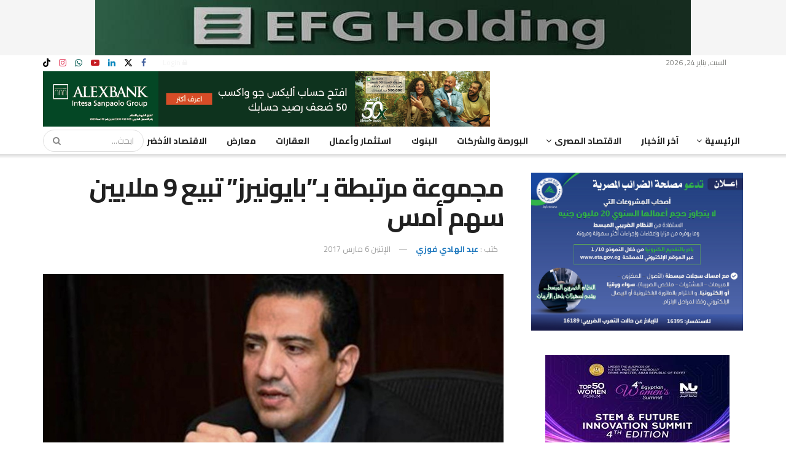

--- FILE ---
content_type: text/html; charset=UTF-8
request_url: https://www.alborsaanews.com/2017/03/06/988456
body_size: 44912
content:
<!doctype html>
<!--[if lt IE 7]> <html class="no-js lt-ie9 lt-ie8 lt-ie7" dir="rtl" lang="ar"> <![endif]-->
<!--[if IE 7]>    <html class="no-js lt-ie9 lt-ie8" dir="rtl" lang="ar"> <![endif]-->
<!--[if IE 8]>    <html class="no-js lt-ie9" dir="rtl" lang="ar"> <![endif]-->
<!--[if IE 9]>    <html class="no-js lt-ie10" dir="rtl" lang="ar"> <![endif]-->
<!--[if gt IE 8]><!--> <html class="no-js" dir="rtl" lang="ar"> <!--<![endif]-->
<head><meta http-equiv="Content-Type" content="text/html; charset=UTF-8" /><script>if(navigator.userAgent.match(/MSIE|Internet Explorer/i)||navigator.userAgent.match(/Trident\/7\..*?rv:11/i)){var href=document.location.href;if(!href.match(/[?&]nowprocket/)){if(href.indexOf("?")==-1){if(href.indexOf("#")==-1){document.location.href=href+"?nowprocket=1"}else{document.location.href=href.replace("#","?nowprocket=1#")}}else{if(href.indexOf("#")==-1){document.location.href=href+"&nowprocket=1"}else{document.location.href=href.replace("#","&nowprocket=1#")}}}}</script><script>(()=>{class RocketLazyLoadScripts{constructor(){this.v="2.0.4",this.userEvents=["keydown","keyup","mousedown","mouseup","mousemove","mouseover","mouseout","touchmove","touchstart","touchend","touchcancel","wheel","click","dblclick","input"],this.attributeEvents=["onblur","onclick","oncontextmenu","ondblclick","onfocus","onmousedown","onmouseenter","onmouseleave","onmousemove","onmouseout","onmouseover","onmouseup","onmousewheel","onscroll","onsubmit"]}async t(){this.i(),this.o(),/iP(ad|hone)/.test(navigator.userAgent)&&this.h(),this.u(),this.l(this),this.m(),this.k(this),this.p(this),this._(),await Promise.all([this.R(),this.L()]),this.lastBreath=Date.now(),this.S(this),this.P(),this.D(),this.O(),this.M(),await this.C(this.delayedScripts.normal),await this.C(this.delayedScripts.defer),await this.C(this.delayedScripts.async),await this.T(),await this.F(),await this.j(),await this.A(),window.dispatchEvent(new Event("rocket-allScriptsLoaded")),this.everythingLoaded=!0,this.lastTouchEnd&&await new Promise(t=>setTimeout(t,500-Date.now()+this.lastTouchEnd)),this.I(),this.H(),this.U(),this.W()}i(){this.CSPIssue=sessionStorage.getItem("rocketCSPIssue"),document.addEventListener("securitypolicyviolation",t=>{this.CSPIssue||"script-src-elem"!==t.violatedDirective||"data"!==t.blockedURI||(this.CSPIssue=!0,sessionStorage.setItem("rocketCSPIssue",!0))},{isRocket:!0})}o(){window.addEventListener("pageshow",t=>{this.persisted=t.persisted,this.realWindowLoadedFired=!0},{isRocket:!0}),window.addEventListener("pagehide",()=>{this.onFirstUserAction=null},{isRocket:!0})}h(){let t;function e(e){t=e}window.addEventListener("touchstart",e,{isRocket:!0}),window.addEventListener("touchend",function i(o){o.changedTouches[0]&&t.changedTouches[0]&&Math.abs(o.changedTouches[0].pageX-t.changedTouches[0].pageX)<10&&Math.abs(o.changedTouches[0].pageY-t.changedTouches[0].pageY)<10&&o.timeStamp-t.timeStamp<200&&(window.removeEventListener("touchstart",e,{isRocket:!0}),window.removeEventListener("touchend",i,{isRocket:!0}),"INPUT"===o.target.tagName&&"text"===o.target.type||(o.target.dispatchEvent(new TouchEvent("touchend",{target:o.target,bubbles:!0})),o.target.dispatchEvent(new MouseEvent("mouseover",{target:o.target,bubbles:!0})),o.target.dispatchEvent(new PointerEvent("click",{target:o.target,bubbles:!0,cancelable:!0,detail:1,clientX:o.changedTouches[0].clientX,clientY:o.changedTouches[0].clientY})),event.preventDefault()))},{isRocket:!0})}q(t){this.userActionTriggered||("mousemove"!==t.type||this.firstMousemoveIgnored?"keyup"===t.type||"mouseover"===t.type||"mouseout"===t.type||(this.userActionTriggered=!0,this.onFirstUserAction&&this.onFirstUserAction()):this.firstMousemoveIgnored=!0),"click"===t.type&&t.preventDefault(),t.stopPropagation(),t.stopImmediatePropagation(),"touchstart"===this.lastEvent&&"touchend"===t.type&&(this.lastTouchEnd=Date.now()),"click"===t.type&&(this.lastTouchEnd=0),this.lastEvent=t.type,t.composedPath&&t.composedPath()[0].getRootNode()instanceof ShadowRoot&&(t.rocketTarget=t.composedPath()[0]),this.savedUserEvents.push(t)}u(){this.savedUserEvents=[],this.userEventHandler=this.q.bind(this),this.userEvents.forEach(t=>window.addEventListener(t,this.userEventHandler,{passive:!1,isRocket:!0})),document.addEventListener("visibilitychange",this.userEventHandler,{isRocket:!0})}U(){this.userEvents.forEach(t=>window.removeEventListener(t,this.userEventHandler,{passive:!1,isRocket:!0})),document.removeEventListener("visibilitychange",this.userEventHandler,{isRocket:!0}),this.savedUserEvents.forEach(t=>{(t.rocketTarget||t.target).dispatchEvent(new window[t.constructor.name](t.type,t))})}m(){const t="return false",e=Array.from(this.attributeEvents,t=>"data-rocket-"+t),i="["+this.attributeEvents.join("],[")+"]",o="[data-rocket-"+this.attributeEvents.join("],[data-rocket-")+"]",s=(e,i,o)=>{o&&o!==t&&(e.setAttribute("data-rocket-"+i,o),e["rocket"+i]=new Function("event",o),e.setAttribute(i,t))};new MutationObserver(t=>{for(const n of t)"attributes"===n.type&&(n.attributeName.startsWith("data-rocket-")||this.everythingLoaded?n.attributeName.startsWith("data-rocket-")&&this.everythingLoaded&&this.N(n.target,n.attributeName.substring(12)):s(n.target,n.attributeName,n.target.getAttribute(n.attributeName))),"childList"===n.type&&n.addedNodes.forEach(t=>{if(t.nodeType===Node.ELEMENT_NODE)if(this.everythingLoaded)for(const i of[t,...t.querySelectorAll(o)])for(const t of i.getAttributeNames())e.includes(t)&&this.N(i,t.substring(12));else for(const e of[t,...t.querySelectorAll(i)])for(const t of e.getAttributeNames())this.attributeEvents.includes(t)&&s(e,t,e.getAttribute(t))})}).observe(document,{subtree:!0,childList:!0,attributeFilter:[...this.attributeEvents,...e]})}I(){this.attributeEvents.forEach(t=>{document.querySelectorAll("[data-rocket-"+t+"]").forEach(e=>{this.N(e,t)})})}N(t,e){const i=t.getAttribute("data-rocket-"+e);i&&(t.setAttribute(e,i),t.removeAttribute("data-rocket-"+e))}k(t){Object.defineProperty(HTMLElement.prototype,"onclick",{get(){return this.rocketonclick||null},set(e){this.rocketonclick=e,this.setAttribute(t.everythingLoaded?"onclick":"data-rocket-onclick","this.rocketonclick(event)")}})}S(t){function e(e,i){let o=e[i];e[i]=null,Object.defineProperty(e,i,{get:()=>o,set(s){t.everythingLoaded?o=s:e["rocket"+i]=o=s}})}e(document,"onreadystatechange"),e(window,"onload"),e(window,"onpageshow");try{Object.defineProperty(document,"readyState",{get:()=>t.rocketReadyState,set(e){t.rocketReadyState=e},configurable:!0}),document.readyState="loading"}catch(t){console.log("WPRocket DJE readyState conflict, bypassing")}}l(t){this.originalAddEventListener=EventTarget.prototype.addEventListener,this.originalRemoveEventListener=EventTarget.prototype.removeEventListener,this.savedEventListeners=[],EventTarget.prototype.addEventListener=function(e,i,o){o&&o.isRocket||!t.B(e,this)&&!t.userEvents.includes(e)||t.B(e,this)&&!t.userActionTriggered||e.startsWith("rocket-")||t.everythingLoaded?t.originalAddEventListener.call(this,e,i,o):(t.savedEventListeners.push({target:this,remove:!1,type:e,func:i,options:o}),"mouseenter"!==e&&"mouseleave"!==e||t.originalAddEventListener.call(this,e,t.savedUserEvents.push,o))},EventTarget.prototype.removeEventListener=function(e,i,o){o&&o.isRocket||!t.B(e,this)&&!t.userEvents.includes(e)||t.B(e,this)&&!t.userActionTriggered||e.startsWith("rocket-")||t.everythingLoaded?t.originalRemoveEventListener.call(this,e,i,o):t.savedEventListeners.push({target:this,remove:!0,type:e,func:i,options:o})}}J(t,e){this.savedEventListeners=this.savedEventListeners.filter(i=>{let o=i.type,s=i.target||window;return e!==o||t!==s||(this.B(o,s)&&(i.type="rocket-"+o),this.$(i),!1)})}H(){EventTarget.prototype.addEventListener=this.originalAddEventListener,EventTarget.prototype.removeEventListener=this.originalRemoveEventListener,this.savedEventListeners.forEach(t=>this.$(t))}$(t){t.remove?this.originalRemoveEventListener.call(t.target,t.type,t.func,t.options):this.originalAddEventListener.call(t.target,t.type,t.func,t.options)}p(t){let e;function i(e){return t.everythingLoaded?e:e.split(" ").map(t=>"load"===t||t.startsWith("load.")?"rocket-jquery-load":t).join(" ")}function o(o){function s(e){const s=o.fn[e];o.fn[e]=o.fn.init.prototype[e]=function(){return this[0]===window&&t.userActionTriggered&&("string"==typeof arguments[0]||arguments[0]instanceof String?arguments[0]=i(arguments[0]):"object"==typeof arguments[0]&&Object.keys(arguments[0]).forEach(t=>{const e=arguments[0][t];delete arguments[0][t],arguments[0][i(t)]=e})),s.apply(this,arguments),this}}if(o&&o.fn&&!t.allJQueries.includes(o)){const e={DOMContentLoaded:[],"rocket-DOMContentLoaded":[]};for(const t in e)document.addEventListener(t,()=>{e[t].forEach(t=>t())},{isRocket:!0});o.fn.ready=o.fn.init.prototype.ready=function(i){function s(){parseInt(o.fn.jquery)>2?setTimeout(()=>i.bind(document)(o)):i.bind(document)(o)}return"function"==typeof i&&(t.realDomReadyFired?!t.userActionTriggered||t.fauxDomReadyFired?s():e["rocket-DOMContentLoaded"].push(s):e.DOMContentLoaded.push(s)),o([])},s("on"),s("one"),s("off"),t.allJQueries.push(o)}e=o}t.allJQueries=[],o(window.jQuery),Object.defineProperty(window,"jQuery",{get:()=>e,set(t){o(t)}})}P(){const t=new Map;document.write=document.writeln=function(e){const i=document.currentScript,o=document.createRange(),s=i.parentElement;let n=t.get(i);void 0===n&&(n=i.nextSibling,t.set(i,n));const c=document.createDocumentFragment();o.setStart(c,0),c.appendChild(o.createContextualFragment(e)),s.insertBefore(c,n)}}async R(){return new Promise(t=>{this.userActionTriggered?t():this.onFirstUserAction=t})}async L(){return new Promise(t=>{document.addEventListener("DOMContentLoaded",()=>{this.realDomReadyFired=!0,t()},{isRocket:!0})})}async j(){return this.realWindowLoadedFired?Promise.resolve():new Promise(t=>{window.addEventListener("load",t,{isRocket:!0})})}M(){this.pendingScripts=[];this.scriptsMutationObserver=new MutationObserver(t=>{for(const e of t)e.addedNodes.forEach(t=>{"SCRIPT"!==t.tagName||t.noModule||t.isWPRocket||this.pendingScripts.push({script:t,promise:new Promise(e=>{const i=()=>{const i=this.pendingScripts.findIndex(e=>e.script===t);i>=0&&this.pendingScripts.splice(i,1),e()};t.addEventListener("load",i,{isRocket:!0}),t.addEventListener("error",i,{isRocket:!0}),setTimeout(i,1e3)})})})}),this.scriptsMutationObserver.observe(document,{childList:!0,subtree:!0})}async F(){await this.X(),this.pendingScripts.length?(await this.pendingScripts[0].promise,await this.F()):this.scriptsMutationObserver.disconnect()}D(){this.delayedScripts={normal:[],async:[],defer:[]},document.querySelectorAll("script[type$=rocketlazyloadscript]").forEach(t=>{t.hasAttribute("data-rocket-src")?t.hasAttribute("async")&&!1!==t.async?this.delayedScripts.async.push(t):t.hasAttribute("defer")&&!1!==t.defer||"module"===t.getAttribute("data-rocket-type")?this.delayedScripts.defer.push(t):this.delayedScripts.normal.push(t):this.delayedScripts.normal.push(t)})}async _(){await this.L();let t=[];document.querySelectorAll("script[type$=rocketlazyloadscript][data-rocket-src]").forEach(e=>{let i=e.getAttribute("data-rocket-src");if(i&&!i.startsWith("data:")){i.startsWith("//")&&(i=location.protocol+i);try{const o=new URL(i).origin;o!==location.origin&&t.push({src:o,crossOrigin:e.crossOrigin||"module"===e.getAttribute("data-rocket-type")})}catch(t){}}}),t=[...new Map(t.map(t=>[JSON.stringify(t),t])).values()],this.Y(t,"preconnect")}async G(t){if(await this.K(),!0!==t.noModule||!("noModule"in HTMLScriptElement.prototype))return new Promise(e=>{let i;function o(){(i||t).setAttribute("data-rocket-status","executed"),e()}try{if(navigator.userAgent.includes("Firefox/")||""===navigator.vendor||this.CSPIssue)i=document.createElement("script"),[...t.attributes].forEach(t=>{let e=t.nodeName;"type"!==e&&("data-rocket-type"===e&&(e="type"),"data-rocket-src"===e&&(e="src"),i.setAttribute(e,t.nodeValue))}),t.text&&(i.text=t.text),t.nonce&&(i.nonce=t.nonce),i.hasAttribute("src")?(i.addEventListener("load",o,{isRocket:!0}),i.addEventListener("error",()=>{i.setAttribute("data-rocket-status","failed-network"),e()},{isRocket:!0}),setTimeout(()=>{i.isConnected||e()},1)):(i.text=t.text,o()),i.isWPRocket=!0,t.parentNode.replaceChild(i,t);else{const i=t.getAttribute("data-rocket-type"),s=t.getAttribute("data-rocket-src");i?(t.type=i,t.removeAttribute("data-rocket-type")):t.removeAttribute("type"),t.addEventListener("load",o,{isRocket:!0}),t.addEventListener("error",i=>{this.CSPIssue&&i.target.src.startsWith("data:")?(console.log("WPRocket: CSP fallback activated"),t.removeAttribute("src"),this.G(t).then(e)):(t.setAttribute("data-rocket-status","failed-network"),e())},{isRocket:!0}),s?(t.fetchPriority="high",t.removeAttribute("data-rocket-src"),t.src=s):t.src="data:text/javascript;base64,"+window.btoa(unescape(encodeURIComponent(t.text)))}}catch(i){t.setAttribute("data-rocket-status","failed-transform"),e()}});t.setAttribute("data-rocket-status","skipped")}async C(t){const e=t.shift();return e?(e.isConnected&&await this.G(e),this.C(t)):Promise.resolve()}O(){this.Y([...this.delayedScripts.normal,...this.delayedScripts.defer,...this.delayedScripts.async],"preload")}Y(t,e){this.trash=this.trash||[];let i=!0;var o=document.createDocumentFragment();t.forEach(t=>{const s=t.getAttribute&&t.getAttribute("data-rocket-src")||t.src;if(s&&!s.startsWith("data:")){const n=document.createElement("link");n.href=s,n.rel=e,"preconnect"!==e&&(n.as="script",n.fetchPriority=i?"high":"low"),t.getAttribute&&"module"===t.getAttribute("data-rocket-type")&&(n.crossOrigin=!0),t.crossOrigin&&(n.crossOrigin=t.crossOrigin),t.integrity&&(n.integrity=t.integrity),t.nonce&&(n.nonce=t.nonce),o.appendChild(n),this.trash.push(n),i=!1}}),document.head.appendChild(o)}W(){this.trash.forEach(t=>t.remove())}async T(){try{document.readyState="interactive"}catch(t){}this.fauxDomReadyFired=!0;try{await this.K(),this.J(document,"readystatechange"),document.dispatchEvent(new Event("rocket-readystatechange")),await this.K(),document.rocketonreadystatechange&&document.rocketonreadystatechange(),await this.K(),this.J(document,"DOMContentLoaded"),document.dispatchEvent(new Event("rocket-DOMContentLoaded")),await this.K(),this.J(window,"DOMContentLoaded"),window.dispatchEvent(new Event("rocket-DOMContentLoaded"))}catch(t){console.error(t)}}async A(){try{document.readyState="complete"}catch(t){}try{await this.K(),this.J(document,"readystatechange"),document.dispatchEvent(new Event("rocket-readystatechange")),await this.K(),document.rocketonreadystatechange&&document.rocketonreadystatechange(),await this.K(),this.J(window,"load"),window.dispatchEvent(new Event("rocket-load")),await this.K(),window.rocketonload&&window.rocketonload(),await this.K(),this.allJQueries.forEach(t=>t(window).trigger("rocket-jquery-load")),await this.K(),this.J(window,"pageshow");const t=new Event("rocket-pageshow");t.persisted=this.persisted,window.dispatchEvent(t),await this.K(),window.rocketonpageshow&&window.rocketonpageshow({persisted:this.persisted})}catch(t){console.error(t)}}async K(){Date.now()-this.lastBreath>45&&(await this.X(),this.lastBreath=Date.now())}async X(){return document.hidden?new Promise(t=>setTimeout(t)):new Promise(t=>requestAnimationFrame(t))}B(t,e){return e===document&&"readystatechange"===t||(e===document&&"DOMContentLoaded"===t||(e===window&&"DOMContentLoaded"===t||(e===window&&"load"===t||e===window&&"pageshow"===t)))}static run(){(new RocketLazyLoadScripts).t()}}RocketLazyLoadScripts.run()})();</script>
    
    <meta name='viewport' content='width=device-width, initial-scale=1, user-scalable=yes' />
    <link rel="profile" href="http://gmpg.org/xfn/11" />
    <link rel="pingback" href="https://www.alborsaanews.com/xmlrpc.php" />
    <meta name="theme-color" content="#001869">
             <meta name="msapplication-navbutton-color" content="#001869">
             <meta name="apple-mobile-web-app-status-bar-style" content="#001869">
			<script type="rocketlazyloadscript" data-rocket-type="text/javascript">
			  var jnews_ajax_url = '/?ajax-request=jnews'
			</script>
			<script type="rocketlazyloadscript" data-rocket-type="text/javascript">;window.jnews=window.jnews||{},window.jnews.library=window.jnews.library||{},window.jnews.library=function(){"use strict";var e=this;e.win=window,e.doc=document,e.noop=function(){},e.globalBody=e.doc.getElementsByTagName("body")[0],e.globalBody=e.globalBody?e.globalBody:e.doc,e.win.jnewsDataStorage=e.win.jnewsDataStorage||{_storage:new WeakMap,put:function(e,t,n){this._storage.has(e)||this._storage.set(e,new Map),this._storage.get(e).set(t,n)},get:function(e,t){return this._storage.get(e).get(t)},has:function(e,t){return this._storage.has(e)&&this._storage.get(e).has(t)},remove:function(e,t){var n=this._storage.get(e).delete(t);return 0===!this._storage.get(e).size&&this._storage.delete(e),n}},e.windowWidth=function(){return e.win.innerWidth||e.docEl.clientWidth||e.globalBody.clientWidth},e.windowHeight=function(){return e.win.innerHeight||e.docEl.clientHeight||e.globalBody.clientHeight},e.requestAnimationFrame=e.win.requestAnimationFrame||e.win.webkitRequestAnimationFrame||e.win.mozRequestAnimationFrame||e.win.msRequestAnimationFrame||window.oRequestAnimationFrame||function(e){return setTimeout(e,1e3/60)},e.cancelAnimationFrame=e.win.cancelAnimationFrame||e.win.webkitCancelAnimationFrame||e.win.webkitCancelRequestAnimationFrame||e.win.mozCancelAnimationFrame||e.win.msCancelRequestAnimationFrame||e.win.oCancelRequestAnimationFrame||function(e){clearTimeout(e)},e.classListSupport="classList"in document.createElement("_"),e.hasClass=e.classListSupport?function(e,t){return e.classList.contains(t)}:function(e,t){return e.className.indexOf(t)>=0},e.addClass=e.classListSupport?function(t,n){e.hasClass(t,n)||t.classList.add(n)}:function(t,n){e.hasClass(t,n)||(t.className+=" "+n)},e.removeClass=e.classListSupport?function(t,n){e.hasClass(t,n)&&t.classList.remove(n)}:function(t,n){e.hasClass(t,n)&&(t.className=t.className.replace(n,""))},e.objKeys=function(e){var t=[];for(var n in e)Object.prototype.hasOwnProperty.call(e,n)&&t.push(n);return t},e.isObjectSame=function(e,t){var n=!0;return JSON.stringify(e)!==JSON.stringify(t)&&(n=!1),n},e.extend=function(){for(var e,t,n,o=arguments[0]||{},i=1,a=arguments.length;i<a;i++)if(null!==(e=arguments[i]))for(t in e)o!==(n=e[t])&&void 0!==n&&(o[t]=n);return o},e.dataStorage=e.win.jnewsDataStorage,e.isVisible=function(e){return 0!==e.offsetWidth&&0!==e.offsetHeight||e.getBoundingClientRect().length},e.getHeight=function(e){return e.offsetHeight||e.clientHeight||e.getBoundingClientRect().height},e.getWidth=function(e){return e.offsetWidth||e.clientWidth||e.getBoundingClientRect().width},e.supportsPassive=!1;try{var t=Object.defineProperty({},"passive",{get:function(){e.supportsPassive=!0}});"createEvent"in e.doc?e.win.addEventListener("test",null,t):"fireEvent"in e.doc&&e.win.attachEvent("test",null)}catch(e){}e.passiveOption=!!e.supportsPassive&&{passive:!0},e.setStorage=function(e,t){e="jnews-"+e;var n={expired:Math.floor(((new Date).getTime()+432e5)/1e3)};t=Object.assign(n,t);localStorage.setItem(e,JSON.stringify(t))},e.getStorage=function(e){e="jnews-"+e;var t=localStorage.getItem(e);return null!==t&&0<t.length?JSON.parse(localStorage.getItem(e)):{}},e.expiredStorage=function(){var t,n="jnews-";for(var o in localStorage)o.indexOf(n)>-1&&"undefined"!==(t=e.getStorage(o.replace(n,""))).expired&&t.expired<Math.floor((new Date).getTime()/1e3)&&localStorage.removeItem(o)},e.addEvents=function(t,n,o){for(var i in n){var a=["touchstart","touchmove"].indexOf(i)>=0&&!o&&e.passiveOption;"createEvent"in e.doc?t.addEventListener(i,n[i],a):"fireEvent"in e.doc&&t.attachEvent("on"+i,n[i])}},e.removeEvents=function(t,n){for(var o in n)"createEvent"in e.doc?t.removeEventListener(o,n[o]):"fireEvent"in e.doc&&t.detachEvent("on"+o,n[o])},e.triggerEvents=function(t,n,o){var i;o=o||{detail:null};return"createEvent"in e.doc?(!(i=e.doc.createEvent("CustomEvent")||new CustomEvent(n)).initCustomEvent||i.initCustomEvent(n,!0,!1,o),void t.dispatchEvent(i)):"fireEvent"in e.doc?((i=e.doc.createEventObject()).eventType=n,void t.fireEvent("on"+i.eventType,i)):void 0},e.getParents=function(t,n){void 0===n&&(n=e.doc);for(var o=[],i=t.parentNode,a=!1;!a;)if(i){var r=i;r.querySelectorAll(n).length?a=!0:(o.push(r),i=r.parentNode)}else o=[],a=!0;return o},e.forEach=function(e,t,n){for(var o=0,i=e.length;o<i;o++)t.call(n,e[o],o)},e.getText=function(e){return e.innerText||e.textContent},e.setText=function(e,t){var n="object"==typeof t?t.innerText||t.textContent:t;e.innerText&&(e.innerText=n),e.textContent&&(e.textContent=n)},e.httpBuildQuery=function(t){return e.objKeys(t).reduce(function t(n){var o=arguments.length>1&&void 0!==arguments[1]?arguments[1]:null;return function(i,a){var r=n[a];a=encodeURIComponent(a);var s=o?"".concat(o,"[").concat(a,"]"):a;return null==r||"function"==typeof r?(i.push("".concat(s,"=")),i):["number","boolean","string"].includes(typeof r)?(i.push("".concat(s,"=").concat(encodeURIComponent(r))),i):(i.push(e.objKeys(r).reduce(t(r,s),[]).join("&")),i)}}(t),[]).join("&")},e.get=function(t,n,o,i){return o="function"==typeof o?o:e.noop,e.ajax("GET",t,n,o,i)},e.post=function(t,n,o,i){return o="function"==typeof o?o:e.noop,e.ajax("POST",t,n,o,i)},e.ajax=function(t,n,o,i,a){var r=new XMLHttpRequest,s=n,c=e.httpBuildQuery(o);if(t=-1!=["GET","POST"].indexOf(t)?t:"GET",r.open(t,s+("GET"==t?"?"+c:""),!0),"POST"==t&&r.setRequestHeader("Content-type","application/x-www-form-urlencoded"),r.setRequestHeader("X-Requested-With","XMLHttpRequest"),r.onreadystatechange=function(){4===r.readyState&&200<=r.status&&300>r.status&&"function"==typeof i&&i.call(void 0,r.response)},void 0!==a&&!a){return{xhr:r,send:function(){r.send("POST"==t?c:null)}}}return r.send("POST"==t?c:null),{xhr:r}},e.scrollTo=function(t,n,o){function i(e,t,n){this.start=this.position(),this.change=e-this.start,this.currentTime=0,this.increment=20,this.duration=void 0===n?500:n,this.callback=t,this.finish=!1,this.animateScroll()}return Math.easeInOutQuad=function(e,t,n,o){return(e/=o/2)<1?n/2*e*e+t:-n/2*(--e*(e-2)-1)+t},i.prototype.stop=function(){this.finish=!0},i.prototype.move=function(t){e.doc.documentElement.scrollTop=t,e.globalBody.parentNode.scrollTop=t,e.globalBody.scrollTop=t},i.prototype.position=function(){return e.doc.documentElement.scrollTop||e.globalBody.parentNode.scrollTop||e.globalBody.scrollTop},i.prototype.animateScroll=function(){this.currentTime+=this.increment;var t=Math.easeInOutQuad(this.currentTime,this.start,this.change,this.duration);this.move(t),this.currentTime<this.duration&&!this.finish?e.requestAnimationFrame.call(e.win,this.animateScroll.bind(this)):this.callback&&"function"==typeof this.callback&&this.callback()},new i(t,n,o)},e.unwrap=function(t){var n,o=t;e.forEach(t,(function(e,t){n?n+=e:n=e})),o.replaceWith(n)},e.performance={start:function(e){performance.mark(e+"Start")},stop:function(e){performance.mark(e+"End"),performance.measure(e,e+"Start",e+"End")}},e.fps=function(){var t=0,n=0,o=0;!function(){var i=t=0,a=0,r=0,s=document.getElementById("fpsTable"),c=function(t){void 0===document.getElementsByTagName("body")[0]?e.requestAnimationFrame.call(e.win,(function(){c(t)})):document.getElementsByTagName("body")[0].appendChild(t)};null===s&&((s=document.createElement("div")).style.position="fixed",s.style.top="120px",s.style.left="10px",s.style.width="100px",s.style.height="20px",s.style.border="1px solid black",s.style.fontSize="11px",s.style.zIndex="100000",s.style.backgroundColor="white",s.id="fpsTable",c(s));var l=function(){o++,n=Date.now(),(a=(o/(r=(n-t)/1e3)).toPrecision(2))!=i&&(i=a,s.innerHTML=i+"fps"),1<r&&(t=n,o=0),e.requestAnimationFrame.call(e.win,l)};l()}()},e.instr=function(e,t){for(var n=0;n<t.length;n++)if(-1!==e.toLowerCase().indexOf(t[n].toLowerCase()))return!0},e.winLoad=function(t,n){function o(o){if("complete"===e.doc.readyState||"interactive"===e.doc.readyState)return!o||n?setTimeout(t,n||1):t(o),1}o()||e.addEvents(e.win,{load:o})},e.docReady=function(t,n){function o(o){if("complete"===e.doc.readyState||"interactive"===e.doc.readyState)return!o||n?setTimeout(t,n||1):t(o),1}o()||e.addEvents(e.doc,{DOMContentLoaded:o})},e.fireOnce=function(){e.docReady((function(){e.assets=e.assets||[],e.assets.length&&(e.boot(),e.load_assets())}),50)},e.boot=function(){e.length&&e.doc.querySelectorAll("style[media]").forEach((function(e){"not all"==e.getAttribute("media")&&e.removeAttribute("media")}))},e.create_js=function(t,n){var o=e.doc.createElement("script");switch(o.setAttribute("src",t),n){case"defer":o.setAttribute("defer",!0);break;case"async":o.setAttribute("async",!0);break;case"deferasync":o.setAttribute("defer",!0),o.setAttribute("async",!0)}e.globalBody.appendChild(o)},e.load_assets=function(){"object"==typeof e.assets&&e.forEach(e.assets.slice(0),(function(t,n){var o="";t.defer&&(o+="defer"),t.async&&(o+="async"),e.create_js(t.url,o);var i=e.assets.indexOf(t);i>-1&&e.assets.splice(i,1)})),e.assets=jnewsoption.au_scripts=window.jnewsads=[]},e.setCookie=function(e,t,n){var o="";if(n){var i=new Date;i.setTime(i.getTime()+24*n*60*60*1e3),o="; expires="+i.toUTCString()}document.cookie=e+"="+(t||"")+o+"; path=/"},e.getCookie=function(e){for(var t=e+"=",n=document.cookie.split(";"),o=0;o<n.length;o++){for(var i=n[o];" "==i.charAt(0);)i=i.substring(1,i.length);if(0==i.indexOf(t))return i.substring(t.length,i.length)}return null},e.eraseCookie=function(e){document.cookie=e+"=; Path=/; Expires=Thu, 01 Jan 1970 00:00:01 GMT;"},e.docReady((function(){e.globalBody=e.globalBody==e.doc?e.doc.getElementsByTagName("body")[0]:e.globalBody,e.globalBody=e.globalBody?e.globalBody:e.doc})),e.winLoad((function(){e.winLoad((function(){var t=!1;if(void 0!==window.jnewsadmin)if(void 0!==window.file_version_checker){var n=e.objKeys(window.file_version_checker);n.length?n.forEach((function(e){t||"10.0.4"===window.file_version_checker[e]||(t=!0)})):t=!0}else t=!0;t&&(window.jnewsHelper.getMessage(),window.jnewsHelper.getNotice())}),2500)}))},window.jnews.library=new window.jnews.library;</script>
	<!-- This site is optimized with the Yoast SEO plugin v26.8 - https://yoast.com/product/yoast-seo-wordpress/ -->
	<title>مجموعة مرتبطة بـ&quot;بايونيرز&quot; تبيع 9 ملايين سهم أمس - جريدة البورصة</title>
<link data-rocket-preload as="style" href="https://fonts.googleapis.com/css?family=Cairo%3Aregular%2C700&#038;display=swap" rel="preload">
<link href="https://fonts.googleapis.com/css?family=Cairo%3Aregular%2C700&#038;display=swap" media="print" onload="this.media=&#039;all&#039;" rel="stylesheet">
<noscript><link rel="stylesheet" href="https://fonts.googleapis.com/css?family=Cairo%3Aregular%2C700&#038;display=swap"></noscript>
	<meta name="description" content="اتجهت تعاملات المسئولين نحو شراء أسهم شركاتهم بصفتهم الشخصية خلال تداولات يوم الأحد، وتصدر التعاملات قيام مجموعة مرتبطة بـ&quot;بايونيرز&quot; بيع 9 ملاي" />
	<meta property="og:locale" content="ar_AR" />
	<meta property="og:type" content="article" />
	<meta property="og:title" content="مجموعة مرتبطة بـ&quot;بايونيرز&quot; تبيع 9 ملايين سهم أمس - جريدة البورصة" />
	<meta property="og:description" content="اتجهت تعاملات المسئولين نحو شراء أسهم شركاتهم بصفتهم الشخصية خلال تداولات يوم الأحد، وتصدر التعاملات قيام مجموعة مرتبطة بـ&quot;بايونيرز&quot; بيع 9 ملاي" />
	<meta property="og:url" content="https://www.alborsaanews.com/2017/03/06/988456" />
	<meta property="og:site_name" content="جريدة البورصة" />
	<meta property="article:publisher" content="https://www.facebook.com/Alborsanews/" />
	<meta property="article:author" content="https://www.facebook.com/hady.fawzy16" />
	<meta property="article:published_time" content="2017-03-06T10:53:33+00:00" />
	<meta property="article:modified_time" content="2017-03-06T14:35:49+00:00" />
	<meta property="og:image" content="https://images.alborsaanews.com/2015/11/1460030679_968_60444_.jpg" />
	<meta property="og:image:width" content="1024" />
	<meta property="og:image:height" content="575" />
	<meta property="og:image:type" content="image/jpeg" />
	<meta name="author" content="عبد الهادي فوزي" />
	<meta name="twitter:card" content="summary_large_image" />
	<meta name="twitter:creator" content="@alborsanews" />
	<meta name="twitter:site" content="@alborsanews" />
	<script type="application/ld+json" class="yoast-schema-graph">{"@context":"https://schema.org","@graph":[{"@type":"NewsArticle","@id":"https://www.alborsaanews.com/2017/03/06/988456#article","isPartOf":{"@id":"https://www.alborsaanews.com/2017/03/06/988456"},"author":[{"@id":"https://www.alborsaanews.com/#/schema/person/d45fde4a36ab8d7433d49605a6540c2d"}],"headline":"مجموعة مرتبطة بـ&#8221;بايونيرز&#8221; تبيع 9 ملايين سهم أمس","datePublished":"2017-03-06T10:53:33+00:00","dateModified":"2017-03-06T14:35:49+00:00","mainEntityOfPage":{"@id":"https://www.alborsaanews.com/2017/03/06/988456"},"wordCount":1,"publisher":{"@id":"https://www.alborsaanews.com/#organization"},"image":{"@id":"https://www.alborsaanews.com/2017/03/06/988456#primaryimage"},"thumbnailUrl":"https://images.alborsaanews.com/2015/11/1460030679_968_60444_.jpg","keywords":["الأسهم","البورصة","البورصة المصرية","بايونيرز"],"articleSection":["البورصة والشركات"],"inLanguage":"ar"},{"@type":"WebPage","@id":"https://www.alborsaanews.com/2017/03/06/988456","url":"https://www.alborsaanews.com/2017/03/06/988456","name":"مجموعة مرتبطة بـ\"بايونيرز\" تبيع 9 ملايين سهم أمس - جريدة البورصة","isPartOf":{"@id":"https://www.alborsaanews.com/#website"},"primaryImageOfPage":{"@id":"https://www.alborsaanews.com/2017/03/06/988456#primaryimage"},"image":{"@id":"https://www.alborsaanews.com/2017/03/06/988456#primaryimage"},"thumbnailUrl":"https://images.alborsaanews.com/2015/11/1460030679_968_60444_.jpg","datePublished":"2017-03-06T10:53:33+00:00","dateModified":"2017-03-06T14:35:49+00:00","description":"اتجهت تعاملات المسئولين نحو شراء أسهم شركاتهم بصفتهم الشخصية خلال تداولات يوم الأحد، وتصدر التعاملات قيام مجموعة مرتبطة بـ\"بايونيرز\" بيع 9 ملاي","breadcrumb":{"@id":"https://www.alborsaanews.com/2017/03/06/988456#breadcrumb"},"inLanguage":"ar","potentialAction":[{"@type":"ReadAction","target":["https://www.alborsaanews.com/2017/03/06/988456"]}]},{"@type":"ImageObject","inLanguage":"ar","@id":"https://www.alborsaanews.com/2017/03/06/988456#primaryimage","url":"https://images.alborsaanews.com/2015/11/1460030679_968_60444_.jpg","contentUrl":"https://images.alborsaanews.com/2015/11/1460030679_968_60444_.jpg","width":1024,"height":575,"caption":"وليد زكى- رئيس مجلس إدارة بايونيرز"},{"@type":"BreadcrumbList","@id":"https://www.alborsaanews.com/2017/03/06/988456#breadcrumb","itemListElement":[{"@type":"ListItem","position":1,"name":"الرئيسية","item":"https://www.alborsaanews.com/"},{"@type":"ListItem","position":2,"name":"البورصة والشركات","item":"https://www.alborsaanews.com/category/%d8%a7%d9%84%d8%a8%d9%88%d8%b1%d8%b5%d8%a9-%d9%88%d8%a7%d9%84%d8%b4%d8%b1%d9%83%d8%a7%d8%aa"},{"@type":"ListItem","position":3,"name":"مجموعة مرتبطة بـ&#8221;بايونيرز&#8221; تبيع 9 ملايين سهم أمس"}]},{"@type":"WebSite","@id":"https://www.alborsaanews.com/#website","url":"https://www.alborsaanews.com/","name":"جريدة البورصة","description":"الجريدة الإقتصادية الأولى في مصر","publisher":{"@id":"https://www.alborsaanews.com/#organization"},"potentialAction":[{"@type":"SearchAction","target":{"@type":"EntryPoint","urlTemplate":"https://www.alborsaanews.com/?s={search_term_string}"},"query-input":{"@type":"PropertyValueSpecification","valueRequired":true,"valueName":"search_term_string"}}],"inLanguage":"ar"},{"@type":"Organization","@id":"https://www.alborsaanews.com/#organization","name":"جريدة البورصة","url":"https://www.alborsaanews.com/","logo":{"@type":"ImageObject","inLanguage":"ar","@id":"https://www.alborsaanews.com/#/schema/logo/image/","url":"https://d2tm09s6lgn3z4.cloudfront.net/2024/08/310395904_5722683664463528_7712109679197676335_n.jpg","contentUrl":"https://d2tm09s6lgn3z4.cloudfront.net/2024/08/310395904_5722683664463528_7712109679197676335_n.jpg","width":960,"height":960,"caption":"جريدة البورصة"},"image":{"@id":"https://www.alborsaanews.com/#/schema/logo/image/"},"sameAs":["https://www.facebook.com/Alborsanews/","https://x.com/alborsanews"]},{"@type":"Person","@id":"https://www.alborsaanews.com/#/schema/person/d45fde4a36ab8d7433d49605a6540c2d","name":"عبد الهادي فوزي","image":{"@type":"ImageObject","inLanguage":"ar","@id":"https://www.alborsaanews.com/#/schema/person/image/815722d8bc8f94db351af3d4c52c3836","url":"https://secure.gravatar.com/avatar/2e7367bbcb285fda0342ce825dab2a6d5b2914a6ef37570831265ab1c2589272?s=96&d=mm&r=g","contentUrl":"https://secure.gravatar.com/avatar/2e7367bbcb285fda0342ce825dab2a6d5b2914a6ef37570831265ab1c2589272?s=96&d=mm&r=g","caption":"عبد الهادي فوزي"},"description":"محرر اقتصاد بجريدة البورصة متخصص في تغطية أسواق المال العربية والعالمية والبورصة المصرية بالإضافة للرقابة المالية، تمهيدي ماجيستير أوراق مالية بكلية اقتصاد وعلوم سياسية جامعة القاهرة، يعمل بالمجال الصحفى منذ 12 عامًا، وبدأ العمل بجريدة \"البورصة\" عام 2014، يمتلك سابق خبرة في شركات وساطة الأوراق المالية، قام بتغطية قطاعات مختلفة منها \"بورصة، اقتصاد كلي، وعقارات\"..","sameAs":["http://www.alborsanews.com","https://www.facebook.com/hady.fawzy16","https://www.instagram.com/hady_fawzy/","https://www.linkedin.com/in/abdelhady-fawzy-74243995/","https://www.youtube.com/channel/UCnvF3H96ly0lVb1C4K207sg?view_as=subscriber"],"url":"https://www.alborsaanews.com/author/abdelhady"}]}</script>
	<!-- / Yoast SEO plugin. -->


<link rel='dns-prefetch' href='//www.alborsaanews.com' />
<link rel='dns-prefetch' href='//fonts.googleapis.com' />
<link rel='preconnect' href='https://fonts.gstatic.com' />
<link rel="alternate" type="application/rss+xml" title="جريدة البورصة &laquo; الخلاصة" href="https://www.alborsaanews.com/feed" />
<link rel="alternate" type="application/rss+xml" title="جريدة البورصة &laquo; خلاصة التعليقات" href="https://www.alborsaanews.com/comments/feed" />
<link rel="alternate" title="oEmbed (JSON)" type="application/json+oembed" href="https://www.alborsaanews.com/wp-json/oembed/1.0/embed?url=https%3A%2F%2Fwww.alborsaanews.com%2F2017%2F03%2F06%2F988456" />
<link rel="alternate" title="oEmbed (XML)" type="text/xml+oembed" href="https://www.alborsaanews.com/wp-json/oembed/1.0/embed?url=https%3A%2F%2Fwww.alborsaanews.com%2F2017%2F03%2F06%2F988456&#038;format=xml" />
<style id='wp-img-auto-sizes-contain-inline-css' type='text/css'>
img:is([sizes=auto i],[sizes^="auto," i]){contain-intrinsic-size:3000px 1500px}
/*# sourceURL=wp-img-auto-sizes-contain-inline-css */
</style>
<style id='wp-emoji-styles-inline-css' type='text/css'>

	img.wp-smiley, img.emoji {
		display: inline !important;
		border: none !important;
		box-shadow: none !important;
		height: 1em !important;
		width: 1em !important;
		margin: 0 0.07em !important;
		vertical-align: -0.1em !important;
		background: none !important;
		padding: 0 !important;
	}
/*# sourceURL=wp-emoji-styles-inline-css */
</style>
<link rel='stylesheet' id='wp-block-library-rtl-css' href='https://www.alborsaanews.com/wp-includes/css/dist/block-library/style-rtl.min.css?ver=6.9' type='text/css' media='all' />
<style id='classic-theme-styles-inline-css' type='text/css'>
/*! This file is auto-generated */
.wp-block-button__link{color:#fff;background-color:#32373c;border-radius:9999px;box-shadow:none;text-decoration:none;padding:calc(.667em + 2px) calc(1.333em + 2px);font-size:1.125em}.wp-block-file__button{background:#32373c;color:#fff;text-decoration:none}
/*# sourceURL=/wp-includes/css/classic-themes.min.css */
</style>
<style id='co-authors-plus-coauthors-style-inline-css' type='text/css'>
.wp-block-co-authors-plus-coauthors.is-layout-flow [class*=wp-block-co-authors-plus]{display:inline}

/*# sourceURL=https://www.alborsaanews.com/app/plugins/co-authors-plus/build/blocks/block-coauthors/style-index.css */
</style>
<style id='co-authors-plus-avatar-style-inline-css' type='text/css'>
.wp-block-co-authors-plus-avatar :where(img){height:auto;max-width:100%;vertical-align:bottom}.wp-block-co-authors-plus-coauthors.is-layout-flow .wp-block-co-authors-plus-avatar :where(img){vertical-align:middle}.wp-block-co-authors-plus-avatar:is(.alignleft,.alignright){display:table}.wp-block-co-authors-plus-avatar.aligncenter{display:table;margin-inline:auto}

/*# sourceURL=https://www.alborsaanews.com/app/plugins/co-authors-plus/build/blocks/block-coauthor-avatar/style-index.css */
</style>
<style id='co-authors-plus-image-style-inline-css' type='text/css'>
.wp-block-co-authors-plus-image{margin-bottom:0}.wp-block-co-authors-plus-image :where(img){height:auto;max-width:100%;vertical-align:bottom}.wp-block-co-authors-plus-coauthors.is-layout-flow .wp-block-co-authors-plus-image :where(img){vertical-align:middle}.wp-block-co-authors-plus-image:is(.alignfull,.alignwide) :where(img){width:100%}.wp-block-co-authors-plus-image:is(.alignleft,.alignright){display:table}.wp-block-co-authors-plus-image.aligncenter{display:table;margin-inline:auto}

/*# sourceURL=https://www.alborsaanews.com/app/plugins/co-authors-plus/build/blocks/block-coauthor-image/style-index.css */
</style>
<link data-minify="1" rel='stylesheet' id='jnews-faq-css' href='https://www.alborsaanews.com/app/cache/min/1/app/plugins/jnews-essential/assets/css/faq.css?ver=1769042757' type='text/css' media='all' />
<link data-minify="1" rel='stylesheet' id='etn-blocks-style-css' href='https://www.alborsaanews.com/app/cache/min/1/app/plugins/wp-event-solution/build/css/etn-block-styles.css?ver=1769042757' type='text/css' media='all' />
<style id='global-styles-inline-css' type='text/css'>
:root{--wp--preset--aspect-ratio--square: 1;--wp--preset--aspect-ratio--4-3: 4/3;--wp--preset--aspect-ratio--3-4: 3/4;--wp--preset--aspect-ratio--3-2: 3/2;--wp--preset--aspect-ratio--2-3: 2/3;--wp--preset--aspect-ratio--16-9: 16/9;--wp--preset--aspect-ratio--9-16: 9/16;--wp--preset--color--black: #000000;--wp--preset--color--cyan-bluish-gray: #abb8c3;--wp--preset--color--white: #ffffff;--wp--preset--color--pale-pink: #f78da7;--wp--preset--color--vivid-red: #cf2e2e;--wp--preset--color--luminous-vivid-orange: #ff6900;--wp--preset--color--luminous-vivid-amber: #fcb900;--wp--preset--color--light-green-cyan: #7bdcb5;--wp--preset--color--vivid-green-cyan: #00d084;--wp--preset--color--pale-cyan-blue: #8ed1fc;--wp--preset--color--vivid-cyan-blue: #0693e3;--wp--preset--color--vivid-purple: #9b51e0;--wp--preset--gradient--vivid-cyan-blue-to-vivid-purple: linear-gradient(135deg,rgb(6,147,227) 0%,rgb(155,81,224) 100%);--wp--preset--gradient--light-green-cyan-to-vivid-green-cyan: linear-gradient(135deg,rgb(122,220,180) 0%,rgb(0,208,130) 100%);--wp--preset--gradient--luminous-vivid-amber-to-luminous-vivid-orange: linear-gradient(135deg,rgb(252,185,0) 0%,rgb(255,105,0) 100%);--wp--preset--gradient--luminous-vivid-orange-to-vivid-red: linear-gradient(135deg,rgb(255,105,0) 0%,rgb(207,46,46) 100%);--wp--preset--gradient--very-light-gray-to-cyan-bluish-gray: linear-gradient(135deg,rgb(238,238,238) 0%,rgb(169,184,195) 100%);--wp--preset--gradient--cool-to-warm-spectrum: linear-gradient(135deg,rgb(74,234,220) 0%,rgb(151,120,209) 20%,rgb(207,42,186) 40%,rgb(238,44,130) 60%,rgb(251,105,98) 80%,rgb(254,248,76) 100%);--wp--preset--gradient--blush-light-purple: linear-gradient(135deg,rgb(255,206,236) 0%,rgb(152,150,240) 100%);--wp--preset--gradient--blush-bordeaux: linear-gradient(135deg,rgb(254,205,165) 0%,rgb(254,45,45) 50%,rgb(107,0,62) 100%);--wp--preset--gradient--luminous-dusk: linear-gradient(135deg,rgb(255,203,112) 0%,rgb(199,81,192) 50%,rgb(65,88,208) 100%);--wp--preset--gradient--pale-ocean: linear-gradient(135deg,rgb(255,245,203) 0%,rgb(182,227,212) 50%,rgb(51,167,181) 100%);--wp--preset--gradient--electric-grass: linear-gradient(135deg,rgb(202,248,128) 0%,rgb(113,206,126) 100%);--wp--preset--gradient--midnight: linear-gradient(135deg,rgb(2,3,129) 0%,rgb(40,116,252) 100%);--wp--preset--font-size--small: 13px;--wp--preset--font-size--medium: 20px;--wp--preset--font-size--large: 36px;--wp--preset--font-size--x-large: 42px;--wp--preset--spacing--20: 0.44rem;--wp--preset--spacing--30: 0.67rem;--wp--preset--spacing--40: 1rem;--wp--preset--spacing--50: 1.5rem;--wp--preset--spacing--60: 2.25rem;--wp--preset--spacing--70: 3.38rem;--wp--preset--spacing--80: 5.06rem;--wp--preset--shadow--natural: 6px 6px 9px rgba(0, 0, 0, 0.2);--wp--preset--shadow--deep: 12px 12px 50px rgba(0, 0, 0, 0.4);--wp--preset--shadow--sharp: 6px 6px 0px rgba(0, 0, 0, 0.2);--wp--preset--shadow--outlined: 6px 6px 0px -3px rgb(255, 255, 255), 6px 6px rgb(0, 0, 0);--wp--preset--shadow--crisp: 6px 6px 0px rgb(0, 0, 0);}:where(.is-layout-flex){gap: 0.5em;}:where(.is-layout-grid){gap: 0.5em;}body .is-layout-flex{display: flex;}.is-layout-flex{flex-wrap: wrap;align-items: center;}.is-layout-flex > :is(*, div){margin: 0;}body .is-layout-grid{display: grid;}.is-layout-grid > :is(*, div){margin: 0;}:where(.wp-block-columns.is-layout-flex){gap: 2em;}:where(.wp-block-columns.is-layout-grid){gap: 2em;}:where(.wp-block-post-template.is-layout-flex){gap: 1.25em;}:where(.wp-block-post-template.is-layout-grid){gap: 1.25em;}.has-black-color{color: var(--wp--preset--color--black) !important;}.has-cyan-bluish-gray-color{color: var(--wp--preset--color--cyan-bluish-gray) !important;}.has-white-color{color: var(--wp--preset--color--white) !important;}.has-pale-pink-color{color: var(--wp--preset--color--pale-pink) !important;}.has-vivid-red-color{color: var(--wp--preset--color--vivid-red) !important;}.has-luminous-vivid-orange-color{color: var(--wp--preset--color--luminous-vivid-orange) !important;}.has-luminous-vivid-amber-color{color: var(--wp--preset--color--luminous-vivid-amber) !important;}.has-light-green-cyan-color{color: var(--wp--preset--color--light-green-cyan) !important;}.has-vivid-green-cyan-color{color: var(--wp--preset--color--vivid-green-cyan) !important;}.has-pale-cyan-blue-color{color: var(--wp--preset--color--pale-cyan-blue) !important;}.has-vivid-cyan-blue-color{color: var(--wp--preset--color--vivid-cyan-blue) !important;}.has-vivid-purple-color{color: var(--wp--preset--color--vivid-purple) !important;}.has-black-background-color{background-color: var(--wp--preset--color--black) !important;}.has-cyan-bluish-gray-background-color{background-color: var(--wp--preset--color--cyan-bluish-gray) !important;}.has-white-background-color{background-color: var(--wp--preset--color--white) !important;}.has-pale-pink-background-color{background-color: var(--wp--preset--color--pale-pink) !important;}.has-vivid-red-background-color{background-color: var(--wp--preset--color--vivid-red) !important;}.has-luminous-vivid-orange-background-color{background-color: var(--wp--preset--color--luminous-vivid-orange) !important;}.has-luminous-vivid-amber-background-color{background-color: var(--wp--preset--color--luminous-vivid-amber) !important;}.has-light-green-cyan-background-color{background-color: var(--wp--preset--color--light-green-cyan) !important;}.has-vivid-green-cyan-background-color{background-color: var(--wp--preset--color--vivid-green-cyan) !important;}.has-pale-cyan-blue-background-color{background-color: var(--wp--preset--color--pale-cyan-blue) !important;}.has-vivid-cyan-blue-background-color{background-color: var(--wp--preset--color--vivid-cyan-blue) !important;}.has-vivid-purple-background-color{background-color: var(--wp--preset--color--vivid-purple) !important;}.has-black-border-color{border-color: var(--wp--preset--color--black) !important;}.has-cyan-bluish-gray-border-color{border-color: var(--wp--preset--color--cyan-bluish-gray) !important;}.has-white-border-color{border-color: var(--wp--preset--color--white) !important;}.has-pale-pink-border-color{border-color: var(--wp--preset--color--pale-pink) !important;}.has-vivid-red-border-color{border-color: var(--wp--preset--color--vivid-red) !important;}.has-luminous-vivid-orange-border-color{border-color: var(--wp--preset--color--luminous-vivid-orange) !important;}.has-luminous-vivid-amber-border-color{border-color: var(--wp--preset--color--luminous-vivid-amber) !important;}.has-light-green-cyan-border-color{border-color: var(--wp--preset--color--light-green-cyan) !important;}.has-vivid-green-cyan-border-color{border-color: var(--wp--preset--color--vivid-green-cyan) !important;}.has-pale-cyan-blue-border-color{border-color: var(--wp--preset--color--pale-cyan-blue) !important;}.has-vivid-cyan-blue-border-color{border-color: var(--wp--preset--color--vivid-cyan-blue) !important;}.has-vivid-purple-border-color{border-color: var(--wp--preset--color--vivid-purple) !important;}.has-vivid-cyan-blue-to-vivid-purple-gradient-background{background: var(--wp--preset--gradient--vivid-cyan-blue-to-vivid-purple) !important;}.has-light-green-cyan-to-vivid-green-cyan-gradient-background{background: var(--wp--preset--gradient--light-green-cyan-to-vivid-green-cyan) !important;}.has-luminous-vivid-amber-to-luminous-vivid-orange-gradient-background{background: var(--wp--preset--gradient--luminous-vivid-amber-to-luminous-vivid-orange) !important;}.has-luminous-vivid-orange-to-vivid-red-gradient-background{background: var(--wp--preset--gradient--luminous-vivid-orange-to-vivid-red) !important;}.has-very-light-gray-to-cyan-bluish-gray-gradient-background{background: var(--wp--preset--gradient--very-light-gray-to-cyan-bluish-gray) !important;}.has-cool-to-warm-spectrum-gradient-background{background: var(--wp--preset--gradient--cool-to-warm-spectrum) !important;}.has-blush-light-purple-gradient-background{background: var(--wp--preset--gradient--blush-light-purple) !important;}.has-blush-bordeaux-gradient-background{background: var(--wp--preset--gradient--blush-bordeaux) !important;}.has-luminous-dusk-gradient-background{background: var(--wp--preset--gradient--luminous-dusk) !important;}.has-pale-ocean-gradient-background{background: var(--wp--preset--gradient--pale-ocean) !important;}.has-electric-grass-gradient-background{background: var(--wp--preset--gradient--electric-grass) !important;}.has-midnight-gradient-background{background: var(--wp--preset--gradient--midnight) !important;}.has-small-font-size{font-size: var(--wp--preset--font-size--small) !important;}.has-medium-font-size{font-size: var(--wp--preset--font-size--medium) !important;}.has-large-font-size{font-size: var(--wp--preset--font-size--large) !important;}.has-x-large-font-size{font-size: var(--wp--preset--font-size--x-large) !important;}
:where(.wp-block-post-template.is-layout-flex){gap: 1.25em;}:where(.wp-block-post-template.is-layout-grid){gap: 1.25em;}
:where(.wp-block-term-template.is-layout-flex){gap: 1.25em;}:where(.wp-block-term-template.is-layout-grid){gap: 1.25em;}
:where(.wp-block-columns.is-layout-flex){gap: 2em;}:where(.wp-block-columns.is-layout-grid){gap: 2em;}
:root :where(.wp-block-pullquote){font-size: 1.5em;line-height: 1.6;}
/*# sourceURL=global-styles-inline-css */
</style>
<link data-minify="1" rel='stylesheet' id='jnews-video-css' href='https://www.alborsaanews.com/app/cache/min/1/app/plugins/jnews-video/assets/css/plugin.css?ver=1769042757' type='text/css' media='all' />
<link data-minify="1" rel='stylesheet' id='etn-icon-css' href='https://www.alborsaanews.com/app/cache/min/1/app/plugins/wp-event-solution/assets/css/etn-icon.css?ver=1769042757' type='text/css' media='all' />
<link data-minify="1" rel='stylesheet' id='etn-public-css-css' href='https://www.alborsaanews.com/app/cache/min/1/app/plugins/wp-event-solution/build/css/event-manager-public-styles.css?ver=1769042757' type='text/css' media='all' />
<link data-minify="1" rel='stylesheet' id='etn-sf-pro-font-css' href='https://www.alborsaanews.com/app/cache/min/1/app/plugins/wp-event-solution/assets/css/sf-pro-font.css?ver=1769042757' type='text/css' media='all' />
<link rel='stylesheet' id='jnews-parent-style-css' href='https://www.alborsaanews.com/wp-content/themes/jnews/style.css?ver=6.9' type='text/css' media='all' />
<link rel='stylesheet' id='elementor-frontend-css' href='https://www.alborsaanews.com/app/plugins/elementor/assets/css/frontend.min.css?ver=3.34.2' type='text/css' media='all' />

<link rel='stylesheet' id='mediaelement-css' href='https://www.alborsaanews.com/wp-includes/js/mediaelement/mediaelementplayer-legacy.min.css?ver=4.2.17' type='text/css' media='all' />
<link rel='stylesheet' id='wp-mediaelement-css' href='https://www.alborsaanews.com/wp-includes/js/mediaelement/wp-mediaelement.min.css?ver=6.9' type='text/css' media='all' />
<link data-minify="1" rel='stylesheet' id='font-awesome-css' href='https://www.alborsaanews.com/app/cache/min/1/app/plugins/elementor/assets/lib/font-awesome/css/font-awesome.min.css?ver=1769042758' type='text/css' media='all' />
<link data-minify="1" rel='stylesheet' id='jnews-icon-css' href='https://www.alborsaanews.com/app/cache/min/1/wp-content/themes/jnews/assets/fonts/jegicon/jegicon.css?ver=1769042758' type='text/css' media='all' />
<link data-minify="1" rel='stylesheet' id='jscrollpane-css' href='https://www.alborsaanews.com/app/cache/min/1/wp-content/themes/jnews/assets/css/jquery.jscrollpane.css?ver=1769042758' type='text/css' media='all' />
<link data-minify="1" rel='stylesheet' id='oknav-css' href='https://www.alborsaanews.com/app/cache/min/1/wp-content/themes/jnews/assets/css/okayNav.css?ver=1769042758' type='text/css' media='all' />
<link data-minify="1" rel='stylesheet' id='magnific-popup-css' href='https://www.alborsaanews.com/app/cache/min/1/wp-content/themes/jnews/assets/css/magnific-popup.css?ver=1769042758' type='text/css' media='all' />
<link data-minify="1" rel='stylesheet' id='chosen-css' href='https://www.alborsaanews.com/app/cache/min/1/wp-content/themes/jnews/assets/css/chosen/chosen.css?ver=1769042758' type='text/css' media='all' />
<link data-minify="1" rel='stylesheet' id='jnews-main-css' href='https://www.alborsaanews.com/app/cache/min/1/wp-content/themes/jnews/assets/css/main.css?ver=1769042758' type='text/css' media='all' />
<link data-minify="1" rel='stylesheet' id='jnews-pages-css' href='https://www.alborsaanews.com/app/cache/min/1/wp-content/themes/jnews/assets/css/pages.css?ver=1769042758' type='text/css' media='all' />
<link data-minify="1" rel='stylesheet' id='jnews-single-css' href='https://www.alborsaanews.com/app/cache/min/1/wp-content/themes/jnews/assets/css/single.css?ver=1769042758' type='text/css' media='all' />
<link data-minify="1" rel='stylesheet' id='jnews-responsive-css' href='https://www.alborsaanews.com/app/cache/min/1/wp-content/themes/jnews/assets/css/responsive.css?ver=1769042758' type='text/css' media='all' />
<link data-minify="1" rel='stylesheet' id='jnews-pb-temp-css' href='https://www.alborsaanews.com/app/cache/min/1/wp-content/themes/jnews/assets/css/pb-temp.css?ver=1769042758' type='text/css' media='all' />
<link data-minify="1" rel='stylesheet' id='jnews-elementor-css' href='https://www.alborsaanews.com/app/cache/min/1/wp-content/themes/jnews/assets/css/elementor-frontend.css?ver=1769042758' type='text/css' media='all' />
<link rel='stylesheet' id='jnews-style-css' href='https://www.alborsaanews.com/wp-content/themes/jnews-child/style.css?ver=1.0.0' type='text/css' media='all' />
<link data-minify="1" rel='stylesheet' id='jnews-darkmode-css' href='https://www.alborsaanews.com/app/cache/min/1/wp-content/themes/jnews/assets/css/darkmode.css?ver=1769042758' type='text/css' media='all' />
<link data-minify="1" rel='stylesheet' id='jnews-rtl-css' href='https://www.alborsaanews.com/app/cache/min/1/wp-content/themes/jnews/assets/css/rtl.css?ver=1769042758' type='text/css' media='all' />
<link data-minify="1" rel='stylesheet' id='jnews-video-darkmode-css' href='https://www.alborsaanews.com/app/cache/min/1/app/plugins/jnews-video/assets/css/darkmode.css?ver=1769042758' type='text/css' media='all' />
<style id='rocket-lazyload-inline-css' type='text/css'>
.rll-youtube-player{position:relative;padding-bottom:56.23%;height:0;overflow:hidden;max-width:100%;}.rll-youtube-player:focus-within{outline: 2px solid currentColor;outline-offset: 5px;}.rll-youtube-player iframe{position:absolute;top:0;left:0;width:100%;height:100%;z-index:100;background:0 0}.rll-youtube-player img{bottom:0;display:block;left:0;margin:auto;max-width:100%;width:100%;position:absolute;right:0;top:0;border:none;height:auto;-webkit-transition:.4s all;-moz-transition:.4s all;transition:.4s all}.rll-youtube-player img:hover{-webkit-filter:brightness(75%)}.rll-youtube-player .play{height:100%;width:100%;left:0;top:0;position:absolute;background:url(https://www.alborsaanews.com/app/plugins/wp-rocket/assets/img/youtube.png) no-repeat center;background-color: transparent !important;cursor:pointer;border:none;}.wp-embed-responsive .wp-has-aspect-ratio .rll-youtube-player{position:absolute;padding-bottom:0;width:100%;height:100%;top:0;bottom:0;left:0;right:0}
/*# sourceURL=rocket-lazyload-inline-css */
</style>
<script type="text/javascript" src="https://www.alborsaanews.com/wp-includes/js/jquery/jquery.min.js?ver=3.7.1" id="jquery-core-js" data-rocket-defer defer></script>
<script type="text/javascript" src="https://www.alborsaanews.com/wp-includes/js/jquery/jquery-migrate.min.js?ver=3.4.1" id="jquery-migrate-js" data-rocket-defer defer></script>
<meta name="generator" content="WordPress 6.9" />
<link rel='shortlink' href='https://www.alborsaanews.com/?p=988456' />
<meta name="generator" content="Elementor 3.34.2; features: additional_custom_breakpoints; settings: css_print_method-external, google_font-enabled, font_display-swap">
			<style>
				.e-con.e-parent:nth-of-type(n+4):not(.e-lazyloaded):not(.e-no-lazyload),
				.e-con.e-parent:nth-of-type(n+4):not(.e-lazyloaded):not(.e-no-lazyload) * {
					background-image: none !important;
				}
				@media screen and (max-height: 1024px) {
					.e-con.e-parent:nth-of-type(n+3):not(.e-lazyloaded):not(.e-no-lazyload),
					.e-con.e-parent:nth-of-type(n+3):not(.e-lazyloaded):not(.e-no-lazyload) * {
						background-image: none !important;
					}
				}
				@media screen and (max-height: 640px) {
					.e-con.e-parent:nth-of-type(n+2):not(.e-lazyloaded):not(.e-no-lazyload),
					.e-con.e-parent:nth-of-type(n+2):not(.e-lazyloaded):not(.e-no-lazyload) * {
						background-image: none !important;
					}
				}
			</style>
			<script type='application/ld+json'>{"@context":"http:\/\/schema.org","@type":"Organization","@id":"https:\/\/www.alborsaanews.com\/#organization","url":"https:\/\/www.alborsaanews.com\/","name":"Business News ","logo":{"@type":"ImageObject","url":"https:\/\/d2tm09s6lgn3z4.cloudfront.net\/2023\/09\/1519913286_312_29285_logo-1.png"},"sameAs":["https:\/\/www.facebook.com\/Alborsanews\/","https:\/\/twitter.com\/Alborsanews","https:\/\/www.linkedin.com\/company\/alboorsa-newspaper\/","https:\/\/www.youtube.com\/channel\/UC0aQY9_00xlKpUMKiY1X5NA","https:\/\/whatsapp.com\/channel\/0029Va6UkJt3GJP0ydG3pE1X","https:\/\/www.instagram.com\/alborsanews\/","https:\/\/www.tiktok.com\/@alborsanews?_t=8mBJDUJlXBV&_r=1"],"contactPoint":{"@type":"ContactPoint","telephone":"+201003847639","contactType":"customer service","areaServed":["Eg","Ca"]}}</script>
<script type='application/ld+json'>{"@context":"http:\/\/schema.org","@type":"WebSite","@id":"https:\/\/www.alborsaanews.com\/#website","url":"https:\/\/www.alborsaanews.com\/","name":"Business News ","potentialAction":{"@type":"SearchAction","target":"https:\/\/www.alborsaanews.com\/?s={search_term_string}","query-input":"required name=search_term_string"}}</script>
<link rel="icon" href="https://images.alborsaanews.com/2023/09/cropped-dv9n8Wja-310395904_5722683664463528_7712109679197676335_n-jpeg-32x32.webp" sizes="32x32" />
<link rel="icon" href="https://images.alborsaanews.com/2023/09/cropped-dv9n8Wja-310395904_5722683664463528_7712109679197676335_n-jpeg-192x192.webp" sizes="192x192" />
<link rel="apple-touch-icon" href="https://images.alborsaanews.com/2023/09/cropped-dv9n8Wja-310395904_5722683664463528_7712109679197676335_n-jpeg-180x180.webp" />
<meta name="msapplication-TileImage" content="https://images.alborsaanews.com/2023/09/cropped-dv9n8Wja-310395904_5722683664463528_7712109679197676335_n-jpeg-270x270.webp" />
<noscript><style id="rocket-lazyload-nojs-css">.rll-youtube-player, [data-lazy-src]{display:none !important;}</style></noscript><meta name="generator" content="WP Rocket 3.19.4" data-wpr-features="wpr_delay_js wpr_defer_js wpr_minify_js wpr_lazyload_images wpr_lazyload_iframes wpr_minify_css wpr_desktop" /></head>
<body class="rtl wp-singular post-template-default single single-post postid-988456 single-format-standard wp-embed-responsive wp-theme-jnews wp-child-theme-jnews-child jeg_toggle_light jeg_single_tpl_1 jnews jsc_normal elementor-default elementor-kit-1710048">

    
    
    <div data-rocket-location-hash="8fa763ee20935b6aebfbc8ae3c22c68d" class="jeg_ad jeg_ad_top jnews_header_top_ads">
        <div class='ads-wrapper  '><a href='http://www.efghldg.com/' aria-label="Visit advertisement link" target="_blank" rel="nofollow noopener" class='adlink ads_image '>
                                    <img fetchpriority="high" width="970" height="90" src="data:image/svg+xml,%3Csvg%20xmlns='http://www.w3.org/2000/svg'%20viewBox='0%200%20970%2090'%3E%3C/svg%3E" alt='Efghermes' data-pin-no-hover="true" data-lazy-src="https://images.alborsaanews.com/2025/08/1689818557_248_8179_whatsappimage20230719at7.53.48pm-1.jpeg"><noscript><img fetchpriority="high" width="970" height="90" src='https://images.alborsaanews.com/2025/08/1689818557_248_8179_whatsappimage20230719at7.53.48pm-1.jpeg' alt='Efghermes' data-pin-no-hover="true"></noscript>
                                </a><a href='http://www.efghldg.com/' aria-label="Visit advertisement link" target="_blank" rel="nofollow noopener" class='adlink ads_image_tablet '>
                                    <img fetchpriority="high" width="970" height="90" src="data:image/svg+xml,%3Csvg%20xmlns='http://www.w3.org/2000/svg'%20viewBox='0%200%20970%2090'%3E%3C/svg%3E" alt='Efghermes' data-pin-no-hover="true" data-lazy-src="https://images.alborsaanews.com/2025/08/1689818557_248_8179_whatsappimage20230719at7.53.48pm-1.jpeg"><noscript><img fetchpriority="high" width="970" height="90" src='https://images.alborsaanews.com/2025/08/1689818557_248_8179_whatsappimage20230719at7.53.48pm-1.jpeg' alt='Efghermes' data-pin-no-hover="true"></noscript>
                                </a><a href='http://www.efghldg.com/' aria-label="Visit advertisement link" target="_blank" rel="nofollow noopener" class='adlink ads_image_phone '>
                                    <img fetchpriority="high" width="970" height="90" src="data:image/svg+xml,%3Csvg%20xmlns='http://www.w3.org/2000/svg'%20viewBox='0%200%20970%2090'%3E%3C/svg%3E" alt='Efghermes' data-pin-no-hover="true" data-lazy-src="https://images.alborsaanews.com/2025/08/1689818557_248_8179_whatsappimage20230719at7.53.48pm-1.jpeg"><noscript><img fetchpriority="high" width="970" height="90" src='https://images.alborsaanews.com/2025/08/1689818557_248_8179_whatsappimage20230719at7.53.48pm-1.jpeg' alt='Efghermes' data-pin-no-hover="true"></noscript>
                                </a></div>    </div>

    <!-- The Main Wrapper
    ============================================= -->
    <div data-rocket-location-hash="8202376f741a550a4f2e0bf8bbf43558" class="jeg_viewport">

        
        <div data-rocket-location-hash="b432fedeadd0b76c72d555dfe58de05c" class="jeg_header_wrapper">
            <div data-rocket-location-hash="5b0fec5f8d136b6736cdec4976d96f39" class="jeg_header_instagram_wrapper">
    </div>

<!-- HEADER -->
<div data-rocket-location-hash="56ab5a17476a67d799e76c13e7591ac0" class="jeg_header normal">
    <div class="jeg_topbar jeg_container jeg_navbar_wrapper dark">
    <div class="container">
        <div class="jeg_nav_row">
            
                <div class="jeg_nav_col jeg_nav_left  jeg_nav_grow">
                    <div class="item_wrap jeg_nav_alignleft">
                        <div class="jeg_nav_item jnews_header_topbar_weather">
    </div><div class="jeg_nav_item jeg_top_date">
    السبت, يناير 24, 2026</div>                    </div>
                </div>

                
                <div class="jeg_nav_col jeg_nav_center  jeg_nav_normal">
                    <div class="item_wrap jeg_nav_aligncenter">
                                            </div>
                </div>

                
                <div class="jeg_nav_col jeg_nav_right  jeg_nav_grow">
                    <div class="item_wrap jeg_nav_alignright">
                        <div class="jeg_nav_item jeg_nav_account">
    <ul class="jeg_accountlink jeg_menu">
        <li><a href="#jeg_loginform" aria-label="Login popup button" class="jeg_popuplink"><i class="fa fa-lock"></i> Login</a></li>    </ul>
</div>			<div
				class="jeg_nav_item socials_widget jeg_social_icon_block nobg">
				<a href="https://www.facebook.com/Alborsanews/" target='_blank' rel='external noopener nofollow'  aria-label="Find us on Facebook" class="jeg_facebook"><i class="fa fa-facebook"></i> </a><a href="https://twitter.com/Alborsanews" target='_blank' rel='external noopener nofollow'  aria-label="Find us on Twitter" class="jeg_twitter"><i class="fa fa-twitter"><span class="jeg-icon icon-twitter"><svg xmlns="http://www.w3.org/2000/svg" height="1em" viewBox="0 0 512 512"><!--! Font Awesome Free 6.4.2 by @fontawesome - https://fontawesome.com License - https://fontawesome.com/license (Commercial License) Copyright 2023 Fonticons, Inc. --><path d="M389.2 48h70.6L305.6 224.2 487 464H345L233.7 318.6 106.5 464H35.8L200.7 275.5 26.8 48H172.4L272.9 180.9 389.2 48zM364.4 421.8h39.1L151.1 88h-42L364.4 421.8z"/></svg></span></i> </a><a href="https://www.linkedin.com/company/alboorsa-newspaper/" target='_blank' rel='external noopener nofollow'  aria-label="Find us on LinkedIn" class="jeg_linkedin"><i class="fa fa-linkedin"></i> </a><a href="https://www.youtube.com/channel/UC0aQY9_00xlKpUMKiY1X5NA" target='_blank' rel='external noopener nofollow'  aria-label="Find us on Youtube" class="jeg_youtube"><i class="fa fa-youtube-play"></i> </a><a href="https://whatsapp.com/channel/0029Va6UkJt3GJP0ydG3pE1X" target='_blank' rel='external noopener nofollow'  aria-label="Find us on Whatsapp" class="jeg_whatsapp"><i class="fa fa-whatsapp"></i> </a><a href="https://www.instagram.com/alborsanews/" target='_blank' rel='external noopener nofollow'  aria-label="Find us on Instagram" class="jeg_instagram"><i class="fa fa-instagram"></i> </a><a href="https://www.tiktok.com/@alborsanews?_t=8mBJDUJlXBV&_r=1" target='_blank' rel='external noopener nofollow'  aria-label="Find us on TikTok" class="jeg_tiktok"><span class="jeg-icon icon-tiktok"><svg xmlns="http://www.w3.org/2000/svg" height="1em" viewBox="0 0 448 512"><!--! Font Awesome Free 6.4.2 by @fontawesome - https://fontawesome.com License - https://fontawesome.com/license (Commercial License) Copyright 2023 Fonticons, Inc. --><path d="M448,209.91a210.06,210.06,0,0,1-122.77-39.25V349.38A162.55,162.55,0,1,1,185,188.31V278.2a74.62,74.62,0,1,0,52.23,71.18V0l88,0a121.18,121.18,0,0,0,1.86,22.17h0A122.18,122.18,0,0,0,381,102.39a121.43,121.43,0,0,0,67,20.14Z"/></svg></span> </a>			</div>
			                    </div>
                </div>

                        </div>
    </div>
</div><!-- /.jeg_container --><div class="jeg_midbar jeg_container jeg_navbar_wrapper normal">
    <div class="container">
        <div class="jeg_nav_row">
            
                <div class="jeg_nav_col jeg_nav_left jeg_nav_normal">
                    <div class="item_wrap jeg_nav_alignleft">
                        <div class="jeg_nav_item jeg_logo jeg_desktop_logo">
			<div class="site-title">
			<a href="https://www.alborsaanews.com/" aria-label="Visit Homepage" style="padding: 1px 10px 1px 0px;">
				<img class='jeg_logo_img' src="data:image/svg+xml,%3Csvg%20xmlns='http://www.w3.org/2000/svg'%20viewBox='0%200%20300%20100'%3E%3C/svg%3E" data-lazy-srcset="https://images.alborsaanews.com/2024/11/gGPLuAEA-200.png 1x, https://images.alborsaanews.com/2024/11/gGPLuAEA-200.png 2x" alt="جريدة البورصة"data-light-src="https://images.alborsaanews.com/2024/11/gGPLuAEA-200.png" data-light-srcset="https://images.alborsaanews.com/2024/11/gGPLuAEA-200.png 1x, https://images.alborsaanews.com/2024/11/gGPLuAEA-200.png 2x" data-dark-src="https://images.alborsaanews.com/2024/11/gGPLuAEA-200.png" data-dark-srcset="https://images.alborsaanews.com/2024/11/gGPLuAEA-200.png 1x, https://images.alborsaanews.com/2024/11/gGPLuAEA-200.png 2x"width="300" height="100" data-lazy-src="https://images.alborsaanews.com/2024/11/gGPLuAEA-200.png"><noscript><img class='jeg_logo_img' src="https://images.alborsaanews.com/2024/11/gGPLuAEA-200.png" srcset="https://images.alborsaanews.com/2024/11/gGPLuAEA-200.png 1x, https://images.alborsaanews.com/2024/11/gGPLuAEA-200.png 2x" alt="جريدة البورصة"data-light-src="https://images.alborsaanews.com/2024/11/gGPLuAEA-200.png" data-light-srcset="https://images.alborsaanews.com/2024/11/gGPLuAEA-200.png 1x, https://images.alborsaanews.com/2024/11/gGPLuAEA-200.png 2x" data-dark-src="https://images.alborsaanews.com/2024/11/gGPLuAEA-200.png" data-dark-srcset="https://images.alborsaanews.com/2024/11/gGPLuAEA-200.png 1x, https://images.alborsaanews.com/2024/11/gGPLuAEA-200.png 2x"width="300" height="100"></noscript>			</a>
		</div>
	</div>
                    </div>
                </div>

                
                <div class="jeg_nav_col jeg_nav_center jeg_nav_normal">
                    <div class="item_wrap jeg_nav_aligncenter">
                                            </div>
                </div>

                
                <div class="jeg_nav_col jeg_nav_right jeg_nav_grow">
                    <div class="item_wrap jeg_nav_alignright">
                        <div class="jeg_nav_item jeg_ad jeg_ad_top jnews_header_ads">
    <div class='ads-wrapper  '><a href='https://www.alexbank.com/retail/accounts/alexgo.html' aria-label="Visit advertisement link" target="_blank" rel="nofollow noopener" class='adlink ads_image '>
                                    <img width="728" height="90" src="data:image/svg+xml,%3Csvg%20xmlns='http://www.w3.org/2000/svg'%20viewBox='0%200%20728%2090'%3E%3C/svg%3E" alt='' data-pin-no-hover="true" data-lazy-src="https://images.alborsaanews.com/2025/12/728-W-X-90-H.png"><noscript><img width="728" height="90" src='https://images.alborsaanews.com/2025/12/728-W-X-90-H.png' alt='' data-pin-no-hover="true"></noscript>
                                </a></div></div>                    </div>
                </div>

                        </div>
    </div>
</div><div class="jeg_bottombar jeg_navbar jeg_container jeg_navbar_wrapper  jeg_navbar_shadow jeg_navbar_fitwidth jeg_navbar_normal">
    <div class="container">
        <div class="jeg_nav_row">
            
                <div class="jeg_nav_col jeg_nav_left jeg_nav_grow">
                    <div class="item_wrap jeg_nav_alignleft">
                        <div class="jeg_nav_item jeg_main_menu_wrapper">
<link data-minify="1" rel='stylesheet' id='tiny-slider-css' href='https://www.alborsaanews.com/app/cache/min/1/wp-content/themes/jnews/assets/js/tiny-slider/tiny-slider.css?ver=1769042758' type='text/css' media='all' />
<link data-minify="1" rel='stylesheet' id='jnews-global-slider-css' href='https://www.alborsaanews.com/app/cache/min/1/wp-content/themes/jnews/assets/css/slider/jnewsglobalslider.css?ver=1769042758' type='text/css' media='all' />
<script type="rocketlazyloadscript" data-minify="1" data-rocket-type="text/javascript" data-rocket-src="https://www.alborsaanews.com/app/cache/min/1/wp-content/themes/jnews/assets/js/tiny-slider/tiny-slider.js?ver=1769042709" id="tiny-slider-js" data-rocket-defer defer></script>
<script type="rocketlazyloadscript" data-minify="1" data-rocket-type="text/javascript" data-rocket-src="https://www.alborsaanews.com/app/cache/min/1/wp-content/themes/jnews/assets/js/tiny-slider/tiny-slider-noconflict.js?ver=1769042709" id="tiny-slider-noconflict-js" data-rocket-defer defer></script>
<div class="jeg_mainmenu_wrap"><ul class="jeg_menu jeg_main_menu jeg_menu_style_1" data-animation="animate"><li id="menu-item-1736382" class="menu-item menu-item-type-post_type menu-item-object-page menu-item-home menu-item-has-children menu-item-1736382 bgnav" data-item-row="default" ><a href="https://www.alborsaanews.com/">الرئيسية</a>
<ul class="sub-menu">
	<li id="menu-item-1742081" class="menu-item menu-item-type-taxonomy menu-item-object-category current-post-ancestor current-menu-parent current-post-parent menu-item-1742081 bgnav" data-item-row="default" ><a href="https://www.alborsaanews.com/category/%d8%a7%d9%84%d8%a8%d9%88%d8%b1%d8%b5%d8%a9-%d9%88%d8%a7%d9%84%d8%b4%d8%b1%d9%83%d8%a7%d8%aa">البورصة والشركات</a></li>
	<li id="menu-item-1742080" class="menu-item menu-item-type-taxonomy menu-item-object-category menu-item-1742080 bgnav" data-item-row="default" ><a href="https://www.alborsaanews.com/category/%d8%a7%d9%84%d8%a8%d9%86%d9%88%d9%83">البنوك</a></li>
	<li id="menu-item-1742077" class="menu-item menu-item-type-taxonomy menu-item-object-category menu-item-1742077 bgnav" data-item-row="default" ><a href="https://www.alborsaanews.com/category/%d8%a7%d9%84%d8%b9%d9%82%d8%a7%d8%b1%d8%a7%d8%aa">العقارات</a></li>
	<li id="menu-item-1742074" class="menu-item menu-item-type-taxonomy menu-item-object-category menu-item-1742074 bgnav" data-item-row="default" ><a href="https://www.alborsaanews.com/category/%d8%a7%d9%84%d8%a7%d9%82%d8%aa%d8%b5%d8%a7%d8%af-%d8%a7%d9%84%d9%85%d8%b5%d8%b1%d9%89">الاقتصاد المصرى</a></li>
	<li id="menu-item-1742069" class="menu-item menu-item-type-taxonomy menu-item-object-category menu-item-1742069 bgnav" data-item-row="default" ><a href="https://www.alborsaanews.com/category/%d8%a3%d8%b3%d9%88%d8%a7%d9%82">أسواق</a></li>
	<li id="menu-item-1742071" class="menu-item menu-item-type-taxonomy menu-item-object-category menu-item-1742071 bgnav" data-item-row="default" ><a href="https://www.alborsaanews.com/category/%d8%a7%d9%84%d8%a7%d8%b3%d8%aa%d8%ab%d9%85%d8%a7%d8%b1">استثمار وأعمال</a></li>
	<li id="menu-item-1742075" class="menu-item menu-item-type-taxonomy menu-item-object-category menu-item-1742075 bgnav" data-item-row="default" ><a href="https://www.alborsaanews.com/category/%d8%a7%d9%84%d8%b3%d9%8a%d8%a7%d8%b1%d8%a7%d8%aa">السيارات</a></li>
	<li id="menu-item-1742070" class="menu-item menu-item-type-taxonomy menu-item-object-category menu-item-1742070 bgnav" data-item-row="default" ><a href="https://www.alborsaanews.com/category/%d8%a7%d9%84%d8%a7%d8%aa%d8%b5%d8%a7%d9%84%d8%a7%d8%aa-%d9%88%d8%a7%d9%84%d8%aa%d9%83%d9%86%d9%88%d9%84%d9%88%d8%ac%d9%8a%d8%a7">الاتصالات والتكنولوجيا</a></li>
	<li id="menu-item-1742076" class="menu-item menu-item-type-taxonomy menu-item-object-category menu-item-1742076 bgnav" data-item-row="default" ><a href="https://www.alborsaanews.com/category/%d8%a7%d9%84%d8%b7%d8%a7%d9%82%d8%a9">الطاقة</a></li>
	<li id="menu-item-1742072" class="menu-item menu-item-type-taxonomy menu-item-object-category menu-item-1742072 bgnav" data-item-row="default" ><a href="https://www.alborsaanews.com/category/%d8%a7%d9%84%d8%a7%d9%82%d8%aa%d8%b5%d8%a7%d8%af-%d8%a7%d9%84%d8%a3%d8%ae%d8%b6%d8%b1">الاقتصاد الأخضر</a></li>
	<li id="menu-item-1742079" class="menu-item menu-item-type-taxonomy menu-item-object-category menu-item-1742079 bgnav" data-item-row="default" ><a href="https://www.alborsaanews.com/category/%d8%a7%d9%84%d9%86%d9%82%d9%84-%d9%88%d8%a7%d9%84%d9%85%d9%84%d8%a7%d8%ad%d8%a9">النقل والملاحة</a></li>
	<li id="menu-item-1742073" class="menu-item menu-item-type-taxonomy menu-item-object-category menu-item-1742073 bgnav" data-item-row="default" ><a href="https://www.alborsaanews.com/category/%d8%a7%d9%84%d8%a7%d9%82%d8%aa%d8%b5%d8%a7%d8%af-%d8%a7%d9%84%d8%b9%d8%a7%d9%84%d9%85%d9%89">الاقتصاد العالمى</a></li>
	<li id="menu-item-1742078" class="menu-item menu-item-type-taxonomy menu-item-object-category menu-item-1742078 bgnav" data-item-row="default" ><a href="https://www.alborsaanews.com/category/%d8%a7%d9%84%d9%85%d8%b3%d8%a4%d9%88%d9%84%d9%8a%d8%a9-%d8%a7%d9%84%d9%85%d8%ac%d8%aa%d9%85%d8%b9%d9%8a%d8%a9">المسؤولية المجتمعية</a></li>
	<li id="menu-item-1742083" class="menu-item menu-item-type-taxonomy menu-item-object-category menu-item-1742083 bgnav" data-item-row="default" ><a href="https://www.alborsaanews.com/category/%d9%85%d9%82%d8%a7%d9%84%d8%a7%d8%aa-%d8%a7%d9%84%d8%b1%d8%a3%d9%89">مقالات الرأى</a></li>
	<li id="menu-item-1742068" class="menu-item menu-item-type-taxonomy menu-item-object-category menu-item-1742068 bgnav" data-item-row="default" ><a href="https://www.alborsaanews.com/category/%d9%85%d9%86%d9%88%d8%b9%d8%a7%d8%aa">منوعات</a></li>
	<li id="menu-item-1742082" class="menu-item menu-item-type-taxonomy menu-item-object-category menu-item-1742082 bgnav" data-item-row="default" ><a href="https://www.alborsaanews.com/category/%d9%85%d8%a7%d9%84%d8%aa%d9%8a%d9%85%d9%8a%d8%af%d9%8a%d8%a7">مالتيميديا</a></li>
</ul>
</li>
<li id="menu-item-1736625" class="menu-item menu-item-type-post_type menu-item-object-page menu-item-1736625 bgnav" data-item-row="default" ><a href="https://www.alborsaanews.com/latestnews">آخر الأخبار</a></li>
<li id="menu-item-1741224" class="menu-item menu-item-type-taxonomy menu-item-object-category menu-item-1741224 bgnav jeg_megamenu category_1" data-number="4"  data-item-row="default" ><a href="https://www.alborsaanews.com/category/%d8%a7%d9%84%d8%a7%d9%82%d8%aa%d8%b5%d8%a7%d8%af-%d8%a7%d9%84%d9%85%d8%b5%d8%b1%d9%89">الاقتصاد المصرى</a><div class="sub-menu">
                    <div class="jeg_newsfeed clearfix">
                <div class="jeg_newsfeed_list">
                    <div data-cat-id="69018" data-load-status="loaded" class="jeg_newsfeed_container no_subcat">
                        <div class="newsfeed_carousel">
                            <div class="jeg_newsfeed_item ">
                    <div class="jeg_thumb">
                        
                        <a href="https://www.alborsaanews.com/2026/01/24/1944929"><div class="thumbnail-container size-500 "><img width="271" height="180" src="[data-uri]" class="owl-lazy lazyload wp-post-image" alt="أسواق المال العالمية" decoding="async" data-src="https://images.alborsaanews.com/2021/01/1561373146_645_61921_102937118gettyimages457534476.jpg" /></div></a>
                    </div>
                    <h3 class="jeg_post_title"><a href="https://www.alborsaanews.com/2026/01/24/1944929">تباطؤ تدفقات الاستثمارات إلى صناديق الأسهم العالمية بفعل الضبابية الجيوسياسية</a></h3>
                </div><div class="jeg_newsfeed_item ">
                    <div class="jeg_thumb">
                        
                        <a href="https://www.alborsaanews.com/2026/01/24/1944833"><div class="thumbnail-container size-500 "><img  width="347" height="180" src="[data-uri]" class="owl-lazy lazyload wp-post-image" alt="الاقتصاد المصرى" decoding="async" data-src="https://images.alborsaanews.com/2021/01/1547050638_931_53804_1780x405.jpg" /></div></a>
                    </div>
                    <h3 class="jeg_post_title"><a href="https://www.alborsaanews.com/2026/01/24/1944833">&#8220;ديلويت مصر&#8221; تطرح تحديات الاستثمار والضرائب أمام صناع القرار</a></h3>
                </div><div class="jeg_newsfeed_item ">
                    <div class="jeg_thumb">
                        
                        <a href="https://www.alborsaanews.com/2026/01/23/1944821"><div class="thumbnail-container size-500 "><img  width="360" height="180" src="[data-uri]" class="owl-lazy lazyload wp-post-image" alt="FB IMG 1769169385376" decoding="async" data-src="https://images.alborsaanews.com/2026/01/FB_IMG_1769169385376-360x180.jpg" /></div></a>
                    </div>
                    <h3 class="jeg_post_title"><a href="https://www.alborsaanews.com/2026/01/23/1944821">المشاط: دعم الموازنة من الشركاء الدوليين يطيل آجال الدين ويخفض تكلفة التمويل</a></h3>
                </div><div class="jeg_newsfeed_item ">
                    <div class="jeg_thumb">
                        
                        <a href="https://www.alborsaanews.com/2026/01/22/1944786"><div class="thumbnail-container size-500 "><img  width="360" height="180" src="[data-uri]" class="owl-lazy lazyload wp-post-image" alt="وزير المالية مع نظيره الباكستاني على هامش منتدى «دافوس»" decoding="async" data-src="https://images.alborsaanews.com/2026/01/616848878_1458654449638304_6296338568790842934_n-360x180.jpg" /></div></a>
                    </div>
                    <h3 class="jeg_post_title"><a href="https://www.alborsaanews.com/2026/01/22/1944786">وزير المالية: مهتمون بتعزيز العلاقات الثنائية مع باكستان ودفع مسار التعاون</a></h3>
                </div>
                        </div>
                    </div>
                    <div class="newsfeed_overlay">
                    <div class="preloader_type preloader_circle">
                        <div class="newsfeed_preloader jeg_preloader dot">
                            <span></span><span></span><span></span>
                        </div>
                        <div class="newsfeed_preloader jeg_preloader circle">
                            <div class="jnews_preloader_circle_outer">
                                <div class="jnews_preloader_circle_inner"></div>
                            </div>
                        </div>
                        <div class="newsfeed_preloader jeg_preloader square">
                            <div class="jeg_square"><div class="jeg_square_inner"></div></div>
                        </div>
                    </div>
                </div>
                </div></div>
                </div></li>
<li id="menu-item-1737192" class="menu-item menu-item-type-taxonomy menu-item-object-category current-post-ancestor current-menu-parent current-post-parent menu-item-1737192 bgnav" data-item-row="default" ><a href="https://www.alborsaanews.com/category/%d8%a7%d9%84%d8%a8%d9%88%d8%b1%d8%b5%d8%a9-%d9%88%d8%a7%d9%84%d8%b4%d8%b1%d9%83%d8%a7%d8%aa">البورصة والشركات</a></li>
<li id="menu-item-1737194" class="menu-item menu-item-type-taxonomy menu-item-object-category menu-item-1737194 bgnav" data-item-row="default" ><a href="https://www.alborsaanews.com/category/%d8%a7%d9%84%d8%a8%d9%86%d9%88%d9%83">البنوك</a></li>
<li id="menu-item-1737193" class="menu-item menu-item-type-taxonomy menu-item-object-category menu-item-1737193 bgnav" data-item-row="default" ><a href="https://www.alborsaanews.com/category/%d8%a7%d9%84%d8%a7%d8%b3%d8%aa%d8%ab%d9%85%d8%a7%d8%b1">استثمار وأعمال</a></li>
<li id="menu-item-1713571" class="menu-item menu-item-type-taxonomy menu-item-object-category menu-item-1713571 bgnav" data-item-row="default" ><a href="https://www.alborsaanews.com/category/%d8%a7%d9%84%d8%b9%d9%82%d8%a7%d8%b1%d8%a7%d8%aa">العقارات</a></li>
<li id="menu-item-1901475" class="menu-item menu-item-type-post_type menu-item-object-page menu-item-1901475 bgnav" data-item-row="default" ><a href="https://www.alborsaanews.com/event-coverage">معارض</a></li>
<li id="menu-item-1741225" class="menu-item menu-item-type-taxonomy menu-item-object-category menu-item-1741225 bgnav" data-item-row="default" ><a href="https://www.alborsaanews.com/category/%d8%a7%d9%84%d8%a7%d9%82%d8%aa%d8%b5%d8%a7%d8%af-%d8%a7%d9%84%d8%a3%d8%ae%d8%b6%d8%b1">الاقتصاد الأخضر</a></li>
</ul></div></div>
                    </div>
                </div>

                
                <div class="jeg_nav_col jeg_nav_center jeg_nav_normal">
                    <div class="item_wrap jeg_nav_aligncenter">
                                            </div>
                </div>

                
                <div class="jeg_nav_col jeg_nav_right jeg_nav_normal">
                    <div class="item_wrap jeg_nav_alignright">
                        <!-- Search Form -->
<div class="jeg_nav_item jeg_nav_search">
	<div class="jeg_search_wrapper jeg_search_no_expand round">
	    <a href="#" class="jeg_search_toggle"><i class="fa fa-search"></i></a>
	    <form action="https://www.alborsaanews.com/" method="get" class="jeg_search_form" target="_top">
    <input name="s" class="jeg_search_input" placeholder="ابحث..." type="text" value="" autocomplete="off">
	<button aria-label="Search Button" type="submit" class="jeg_search_button btn"><i class="fa fa-search"></i></button>
</form>
<!-- jeg_search_hide with_result no_result -->
<div class="jeg_search_result jeg_search_hide with_result">
    <div class="search-result-wrapper">
    </div>
    <div class="search-link search-noresult">
        لا يوجد نتائج    </div>
    <div class="search-link search-all-button">
        <i class="fa fa-search"></i> اظهار كل النتائج    </div>
</div>	</div>
</div>                    </div>
                </div>

                        </div>
    </div>
</div></div><!-- /.jeg_header -->        </div>

        <div data-rocket-location-hash="a05fdcf82348fffba87884454ac2e40d" class="jeg_header_sticky">
            <div data-rocket-location-hash="522651de9aceaec321c67ec011ebdbb6" class="sticky_blankspace"></div>
<div data-rocket-location-hash="1fdc600395672ea255681ae75a03a9a5" class="jeg_header normal">
    <div class="jeg_container">
        <div data-mode="scroll" class="jeg_stickybar jeg_navbar jeg_navbar_wrapper jeg_navbar_normal jeg_navbar_dark">
            <div class="container">
    <div class="jeg_nav_row">
        
            <div class="jeg_nav_col jeg_nav_left jeg_nav_grow">
                <div class="item_wrap jeg_nav_alignleft">
                    <div class="jeg_nav_item jeg_main_menu_wrapper">
<div class="jeg_mainmenu_wrap"><ul class="jeg_menu jeg_main_menu jeg_menu_style_1" data-animation="animate"><li id="menu-item-1736382" class="menu-item menu-item-type-post_type menu-item-object-page menu-item-home menu-item-has-children menu-item-1736382 bgnav" data-item-row="default" ><a href="https://www.alborsaanews.com/">الرئيسية</a>
<ul class="sub-menu">
	<li id="menu-item-1742081" class="menu-item menu-item-type-taxonomy menu-item-object-category current-post-ancestor current-menu-parent current-post-parent menu-item-1742081 bgnav" data-item-row="default" ><a href="https://www.alborsaanews.com/category/%d8%a7%d9%84%d8%a8%d9%88%d8%b1%d8%b5%d8%a9-%d9%88%d8%a7%d9%84%d8%b4%d8%b1%d9%83%d8%a7%d8%aa">البورصة والشركات</a></li>
	<li id="menu-item-1742080" class="menu-item menu-item-type-taxonomy menu-item-object-category menu-item-1742080 bgnav" data-item-row="default" ><a href="https://www.alborsaanews.com/category/%d8%a7%d9%84%d8%a8%d9%86%d9%88%d9%83">البنوك</a></li>
	<li id="menu-item-1742077" class="menu-item menu-item-type-taxonomy menu-item-object-category menu-item-1742077 bgnav" data-item-row="default" ><a href="https://www.alborsaanews.com/category/%d8%a7%d9%84%d8%b9%d9%82%d8%a7%d8%b1%d8%a7%d8%aa">العقارات</a></li>
	<li id="menu-item-1742074" class="menu-item menu-item-type-taxonomy menu-item-object-category menu-item-1742074 bgnav" data-item-row="default" ><a href="https://www.alborsaanews.com/category/%d8%a7%d9%84%d8%a7%d9%82%d8%aa%d8%b5%d8%a7%d8%af-%d8%a7%d9%84%d9%85%d8%b5%d8%b1%d9%89">الاقتصاد المصرى</a></li>
	<li id="menu-item-1742069" class="menu-item menu-item-type-taxonomy menu-item-object-category menu-item-1742069 bgnav" data-item-row="default" ><a href="https://www.alborsaanews.com/category/%d8%a3%d8%b3%d9%88%d8%a7%d9%82">أسواق</a></li>
	<li id="menu-item-1742071" class="menu-item menu-item-type-taxonomy menu-item-object-category menu-item-1742071 bgnav" data-item-row="default" ><a href="https://www.alborsaanews.com/category/%d8%a7%d9%84%d8%a7%d8%b3%d8%aa%d8%ab%d9%85%d8%a7%d8%b1">استثمار وأعمال</a></li>
	<li id="menu-item-1742075" class="menu-item menu-item-type-taxonomy menu-item-object-category menu-item-1742075 bgnav" data-item-row="default" ><a href="https://www.alborsaanews.com/category/%d8%a7%d9%84%d8%b3%d9%8a%d8%a7%d8%b1%d8%a7%d8%aa">السيارات</a></li>
	<li id="menu-item-1742070" class="menu-item menu-item-type-taxonomy menu-item-object-category menu-item-1742070 bgnav" data-item-row="default" ><a href="https://www.alborsaanews.com/category/%d8%a7%d9%84%d8%a7%d8%aa%d8%b5%d8%a7%d9%84%d8%a7%d8%aa-%d9%88%d8%a7%d9%84%d8%aa%d9%83%d9%86%d9%88%d9%84%d9%88%d8%ac%d9%8a%d8%a7">الاتصالات والتكنولوجيا</a></li>
	<li id="menu-item-1742076" class="menu-item menu-item-type-taxonomy menu-item-object-category menu-item-1742076 bgnav" data-item-row="default" ><a href="https://www.alborsaanews.com/category/%d8%a7%d9%84%d8%b7%d8%a7%d9%82%d8%a9">الطاقة</a></li>
	<li id="menu-item-1742072" class="menu-item menu-item-type-taxonomy menu-item-object-category menu-item-1742072 bgnav" data-item-row="default" ><a href="https://www.alborsaanews.com/category/%d8%a7%d9%84%d8%a7%d9%82%d8%aa%d8%b5%d8%a7%d8%af-%d8%a7%d9%84%d8%a3%d8%ae%d8%b6%d8%b1">الاقتصاد الأخضر</a></li>
	<li id="menu-item-1742079" class="menu-item menu-item-type-taxonomy menu-item-object-category menu-item-1742079 bgnav" data-item-row="default" ><a href="https://www.alborsaanews.com/category/%d8%a7%d9%84%d9%86%d9%82%d9%84-%d9%88%d8%a7%d9%84%d9%85%d9%84%d8%a7%d8%ad%d8%a9">النقل والملاحة</a></li>
	<li id="menu-item-1742073" class="menu-item menu-item-type-taxonomy menu-item-object-category menu-item-1742073 bgnav" data-item-row="default" ><a href="https://www.alborsaanews.com/category/%d8%a7%d9%84%d8%a7%d9%82%d8%aa%d8%b5%d8%a7%d8%af-%d8%a7%d9%84%d8%b9%d8%a7%d9%84%d9%85%d9%89">الاقتصاد العالمى</a></li>
	<li id="menu-item-1742078" class="menu-item menu-item-type-taxonomy menu-item-object-category menu-item-1742078 bgnav" data-item-row="default" ><a href="https://www.alborsaanews.com/category/%d8%a7%d9%84%d9%85%d8%b3%d8%a4%d9%88%d9%84%d9%8a%d8%a9-%d8%a7%d9%84%d9%85%d8%ac%d8%aa%d9%85%d8%b9%d9%8a%d8%a9">المسؤولية المجتمعية</a></li>
	<li id="menu-item-1742083" class="menu-item menu-item-type-taxonomy menu-item-object-category menu-item-1742083 bgnav" data-item-row="default" ><a href="https://www.alborsaanews.com/category/%d9%85%d9%82%d8%a7%d9%84%d8%a7%d8%aa-%d8%a7%d9%84%d8%b1%d8%a3%d9%89">مقالات الرأى</a></li>
	<li id="menu-item-1742068" class="menu-item menu-item-type-taxonomy menu-item-object-category menu-item-1742068 bgnav" data-item-row="default" ><a href="https://www.alborsaanews.com/category/%d9%85%d9%86%d9%88%d8%b9%d8%a7%d8%aa">منوعات</a></li>
	<li id="menu-item-1742082" class="menu-item menu-item-type-taxonomy menu-item-object-category menu-item-1742082 bgnav" data-item-row="default" ><a href="https://www.alborsaanews.com/category/%d9%85%d8%a7%d9%84%d8%aa%d9%8a%d9%85%d9%8a%d8%af%d9%8a%d8%a7">مالتيميديا</a></li>
</ul>
</li>
<li id="menu-item-1736625" class="menu-item menu-item-type-post_type menu-item-object-page menu-item-1736625 bgnav" data-item-row="default" ><a href="https://www.alborsaanews.com/latestnews">آخر الأخبار</a></li>
<li id="menu-item-1741224" class="menu-item menu-item-type-taxonomy menu-item-object-category menu-item-1741224 bgnav jeg_megamenu category_1" data-number="4"  data-item-row="default" ><a href="https://www.alborsaanews.com/category/%d8%a7%d9%84%d8%a7%d9%82%d8%aa%d8%b5%d8%a7%d8%af-%d8%a7%d9%84%d9%85%d8%b5%d8%b1%d9%89">الاقتصاد المصرى</a><div class="sub-menu">
                    <div class="jeg_newsfeed clearfix">
                <div class="jeg_newsfeed_list">
                    <div data-cat-id="69018" data-load-status="loaded" class="jeg_newsfeed_container no_subcat">
                        <div class="newsfeed_carousel">
                            <div class="jeg_newsfeed_item ">
                    <div class="jeg_thumb">
                        
                        <a href="https://www.alborsaanews.com/2026/01/24/1944929"><div class="thumbnail-container size-500 "><img width="271" height="180" src="[data-uri]" class="owl-lazy lazyload wp-post-image" alt="أسواق المال العالمية" decoding="async" data-src="https://images.alborsaanews.com/2021/01/1561373146_645_61921_102937118gettyimages457534476.jpg" /></div></a>
                    </div>
                    <h3 class="jeg_post_title"><a href="https://www.alborsaanews.com/2026/01/24/1944929">تباطؤ تدفقات الاستثمارات إلى صناديق الأسهم العالمية بفعل الضبابية الجيوسياسية</a></h3>
                </div><div class="jeg_newsfeed_item ">
                    <div class="jeg_thumb">
                        
                        <a href="https://www.alborsaanews.com/2026/01/24/1944833"><div class="thumbnail-container size-500 "><img  width="347" height="180" src="[data-uri]" class="owl-lazy lazyload wp-post-image" alt="الاقتصاد المصرى" decoding="async" data-src="https://images.alborsaanews.com/2021/01/1547050638_931_53804_1780x405.jpg" /></div></a>
                    </div>
                    <h3 class="jeg_post_title"><a href="https://www.alborsaanews.com/2026/01/24/1944833">&#8220;ديلويت مصر&#8221; تطرح تحديات الاستثمار والضرائب أمام صناع القرار</a></h3>
                </div><div class="jeg_newsfeed_item ">
                    <div class="jeg_thumb">
                        
                        <a href="https://www.alborsaanews.com/2026/01/23/1944821"><div class="thumbnail-container size-500 "><img  width="360" height="180" src="[data-uri]" class="owl-lazy lazyload wp-post-image" alt="FB IMG 1769169385376" decoding="async" data-src="https://images.alborsaanews.com/2026/01/FB_IMG_1769169385376-360x180.jpg" /></div></a>
                    </div>
                    <h3 class="jeg_post_title"><a href="https://www.alborsaanews.com/2026/01/23/1944821">المشاط: دعم الموازنة من الشركاء الدوليين يطيل آجال الدين ويخفض تكلفة التمويل</a></h3>
                </div><div class="jeg_newsfeed_item ">
                    <div class="jeg_thumb">
                        
                        <a href="https://www.alborsaanews.com/2026/01/22/1944786"><div class="thumbnail-container size-500 "><img  width="360" height="180" src="[data-uri]" class="owl-lazy lazyload wp-post-image" alt="وزير المالية مع نظيره الباكستاني على هامش منتدى «دافوس»" decoding="async" data-src="https://images.alborsaanews.com/2026/01/616848878_1458654449638304_6296338568790842934_n-360x180.jpg" /></div></a>
                    </div>
                    <h3 class="jeg_post_title"><a href="https://www.alborsaanews.com/2026/01/22/1944786">وزير المالية: مهتمون بتعزيز العلاقات الثنائية مع باكستان ودفع مسار التعاون</a></h3>
                </div>
                        </div>
                    </div>
                    <div class="newsfeed_overlay">
                    <div class="preloader_type preloader_circle">
                        <div class="newsfeed_preloader jeg_preloader dot">
                            <span></span><span></span><span></span>
                        </div>
                        <div class="newsfeed_preloader jeg_preloader circle">
                            <div class="jnews_preloader_circle_outer">
                                <div class="jnews_preloader_circle_inner"></div>
                            </div>
                        </div>
                        <div class="newsfeed_preloader jeg_preloader square">
                            <div class="jeg_square"><div class="jeg_square_inner"></div></div>
                        </div>
                    </div>
                </div>
                </div></div>
                </div></li>
<li id="menu-item-1737192" class="menu-item menu-item-type-taxonomy menu-item-object-category current-post-ancestor current-menu-parent current-post-parent menu-item-1737192 bgnav" data-item-row="default" ><a href="https://www.alborsaanews.com/category/%d8%a7%d9%84%d8%a8%d9%88%d8%b1%d8%b5%d8%a9-%d9%88%d8%a7%d9%84%d8%b4%d8%b1%d9%83%d8%a7%d8%aa">البورصة والشركات</a></li>
<li id="menu-item-1737194" class="menu-item menu-item-type-taxonomy menu-item-object-category menu-item-1737194 bgnav" data-item-row="default" ><a href="https://www.alborsaanews.com/category/%d8%a7%d9%84%d8%a8%d9%86%d9%88%d9%83">البنوك</a></li>
<li id="menu-item-1737193" class="menu-item menu-item-type-taxonomy menu-item-object-category menu-item-1737193 bgnav" data-item-row="default" ><a href="https://www.alborsaanews.com/category/%d8%a7%d9%84%d8%a7%d8%b3%d8%aa%d8%ab%d9%85%d8%a7%d8%b1">استثمار وأعمال</a></li>
<li id="menu-item-1713571" class="menu-item menu-item-type-taxonomy menu-item-object-category menu-item-1713571 bgnav" data-item-row="default" ><a href="https://www.alborsaanews.com/category/%d8%a7%d9%84%d8%b9%d9%82%d8%a7%d8%b1%d8%a7%d8%aa">العقارات</a></li>
<li id="menu-item-1901475" class="menu-item menu-item-type-post_type menu-item-object-page menu-item-1901475 bgnav" data-item-row="default" ><a href="https://www.alborsaanews.com/event-coverage">معارض</a></li>
<li id="menu-item-1741225" class="menu-item menu-item-type-taxonomy menu-item-object-category menu-item-1741225 bgnav" data-item-row="default" ><a href="https://www.alborsaanews.com/category/%d8%a7%d9%84%d8%a7%d9%82%d8%aa%d8%b5%d8%a7%d8%af-%d8%a7%d9%84%d8%a3%d8%ae%d8%b6%d8%b1">الاقتصاد الأخضر</a></li>
</ul></div></div>
                </div>
            </div>

            
            <div class="jeg_nav_col jeg_nav_center jeg_nav_normal">
                <div class="item_wrap jeg_nav_aligncenter">
                                    </div>
            </div>

            
            <div class="jeg_nav_col jeg_nav_right jeg_nav_normal">
                <div class="item_wrap jeg_nav_alignright">
                    <!-- Search Icon -->
<div class="jeg_nav_item jeg_search_wrapper search_icon jeg_search_popup_expand">
    <a href="#" class="jeg_search_toggle" aria-label="Search Button"><i class="fa fa-search"></i></a>
    <form action="https://www.alborsaanews.com/" method="get" class="jeg_search_form" target="_top">
    <input name="s" class="jeg_search_input" placeholder="ابحث..." type="text" value="" autocomplete="off">
	<button aria-label="Search Button" type="submit" class="jeg_search_button btn"><i class="fa fa-search"></i></button>
</form>
<!-- jeg_search_hide with_result no_result -->
<div class="jeg_search_result jeg_search_hide with_result">
    <div class="search-result-wrapper">
    </div>
    <div class="search-link search-noresult">
        لا يوجد نتائج    </div>
    <div class="search-link search-all-button">
        <i class="fa fa-search"></i> اظهار كل النتائج    </div>
</div></div>                </div>
            </div>

                </div>
</div>        </div>
    </div>
</div>
        </div>

        <div data-rocket-location-hash="d5ce315825440ee468a32912909d2441" class="jeg_navbar_mobile_wrapper">
            <div data-rocket-location-hash="8f63fdb142efbfafdaf8c9f4fa1babd6" class="jeg_navbar_mobile" data-mode="scroll">
    <div class="jeg_mobile_bottombar jeg_mobile_midbar jeg_container normal">
    <div class="container">
        <div class="jeg_nav_row">
            
                <div class="jeg_nav_col jeg_nav_left jeg_nav_normal">
                    <div class="item_wrap jeg_nav_alignleft">
                        <div class="jeg_nav_item jeg_mobile_logo">
			<div class="site-title">
			<a href="https://www.alborsaanews.com/" aria-label="Visit Homepage">
				<img class='jeg_logo_img' src="data:image/svg+xml,%3Csvg%20xmlns='http://www.w3.org/2000/svg'%20viewBox='0%200%20300%20100'%3E%3C/svg%3E" data-lazy-srcset="https://images.alborsaanews.com/2024/11/gGPLuAEA-200.png 1x, https://images.alborsaanews.com/2024/11/gGPLuAEA-200.png 2x" alt="جريدة البورصة"data-light-src="https://images.alborsaanews.com/2024/11/gGPLuAEA-200.png" data-light-srcset="https://images.alborsaanews.com/2024/11/gGPLuAEA-200.png 1x, https://images.alborsaanews.com/2024/11/gGPLuAEA-200.png 2x" data-dark-src="https://images.alborsaanews.com/2024/11/gGPLuAEA-200.png" data-dark-srcset="https://images.alborsaanews.com/2024/11/gGPLuAEA-200.png 1x, https://images.alborsaanews.com/2024/11/gGPLuAEA-200.png 2x"width="300" height="100" data-lazy-src="https://images.alborsaanews.com/2024/11/gGPLuAEA-200.png"><noscript><img class='jeg_logo_img' src="https://images.alborsaanews.com/2024/11/gGPLuAEA-200.png" srcset="https://images.alborsaanews.com/2024/11/gGPLuAEA-200.png 1x, https://images.alborsaanews.com/2024/11/gGPLuAEA-200.png 2x" alt="جريدة البورصة"data-light-src="https://images.alborsaanews.com/2024/11/gGPLuAEA-200.png" data-light-srcset="https://images.alborsaanews.com/2024/11/gGPLuAEA-200.png 1x, https://images.alborsaanews.com/2024/11/gGPLuAEA-200.png 2x" data-dark-src="https://images.alborsaanews.com/2024/11/gGPLuAEA-200.png" data-dark-srcset="https://images.alborsaanews.com/2024/11/gGPLuAEA-200.png 1x, https://images.alborsaanews.com/2024/11/gGPLuAEA-200.png 2x"width="300" height="100"></noscript>			</a>
		</div>
	</div>                    </div>
                </div>

                
                <div class="jeg_nav_col jeg_nav_center jeg_nav_grow">
                    <div class="item_wrap jeg_nav_aligncenter">
                                            </div>
                </div>

                
                <div class="jeg_nav_col jeg_nav_right jeg_nav_normal">
                    <div class="item_wrap jeg_nav_alignright">
                        <div class="jeg_nav_item">
    <a href="#" aria-label="Show Menu" class="toggle_btn jeg_mobile_toggle"><i class="fa fa-bars"></i></a>
</div><div class="jeg_nav_item jeg_search_wrapper jeg_search_popup_expand">
    <a href="#" aria-label="Search Button" class="jeg_search_toggle"><i class="fa fa-search"></i></a>
	<form action="https://www.alborsaanews.com/" method="get" class="jeg_search_form" target="_top">
    <input name="s" class="jeg_search_input" placeholder="ابحث..." type="text" value="" autocomplete="off">
	<button aria-label="Search Button" type="submit" class="jeg_search_button btn"><i class="fa fa-search"></i></button>
</form>
<!-- jeg_search_hide with_result no_result -->
<div class="jeg_search_result jeg_search_hide with_result">
    <div class="search-result-wrapper">
    </div>
    <div class="search-link search-noresult">
        لا يوجد نتائج    </div>
    <div class="search-link search-all-button">
        <i class="fa fa-search"></i> اظهار كل النتائج    </div>
</div></div>                    </div>
                </div>

                        </div>
    </div>
</div></div>
<div data-rocket-location-hash="bf13e133d6c62231bf92a3e73fd0b25a" class="sticky_blankspace" style="height: 60px;"></div>        </div>

        <div data-rocket-location-hash="53f1c41da5b6448b06f54d5999f8ea3e" class="jeg_ad jeg_ad_top jnews_header_bottom_ads">
            <div class='ads-wrapper  '></div>        </div>

            <div data-rocket-location-hash="bfdf449f3d8e437f427e68dc8c579be3" class="post-wrapper">

        <div class="post-wrap" >

            
            <div class="jeg_main jeg_sidebar_left">
                <div class="jeg_container">
                    <div class="jeg_content jeg_singlepage">

	<div class="container">

		<div class="jeg_ad jeg_article jnews_article_top_ads">
			<div class='ads-wrapper  '></div>		</div>

		<div class="row">
			<div class="jeg_main_content col-md-8">
				<div class="jeg_inner_content">
					
						
						<div class="entry-header">
							
							<h1 class="jeg_post_title">مجموعة مرتبطة بـ&#8221;بايونيرز&#8221; تبيع 9 ملايين سهم أمس</h1>

							
							<div class="jeg_meta_container"><div class="jeg_post_meta jeg_post_meta_1">

	<div class="meta_left">
									<div class="jeg_meta_author coauthor">
					<span class="meta_text ">كتب : </span><a href="https://www.alborsaanews.com/author/abdelhady">عبد الهادي فوزي</a>				</div>
					
					<div class="jeg_meta_date">
				<a href="https://www.alborsaanews.com/2017/03/06/988456">الإثنين  6  مارس 2017</a>
			</div>
		
		
			</div>

	<div class="meta_right">
					</div>
</div>
</div>
						</div>

						<div  class="jeg_featured featured_image "><a href="https://images.alborsaanews.com/2015/11/1460030679_968_60444_.jpg"><div class="thumbnail-container" style="padding-bottom:56.138%"><img width="668" height="375" src="data:image/svg+xml,%3Csvg%20xmlns='http://www.w3.org/2000/svg'%20viewBox='0%200%20668%20375'%3E%3C/svg%3E" class=" wp-post-image" alt="وليد زكى- رئيس مجلس إدارة بايونيرز" decoding="async" data-lazy-src="https://images.alborsaanews.com/2015/11/1460030679_968_60444_.jpg" /><noscript><img loading="lazy" width="668" height="375" src="https://images.alborsaanews.com/2015/11/1460030679_968_60444_.jpg" class=" wp-post-image" alt="وليد زكى- رئيس مجلس إدارة بايونيرز" decoding="async" /></noscript></div><p class="wp-caption-text">وليد زكى- رئيس مجلس إدارة بايونيرز</p></a></div>
						
						<div class="jeg_ad jeg_article jnews_content_top_ads "><div class='ads-wrapper  '></div></div>
						<div class="entry-content no-share">
							<div class="jeg_share_button share-float jeg_sticky_share clearfix share-monocrhome">
															</div>

							<div class="content-inner ">
								<p>اتجهت تعاملات المسئولين  نحو  شراء أسهم شركاتهم بصفتهم الشخصية خلال تداولات يوم الأحد، وتصدر التعاملات قيام مجموعة مرتبطة بـ&#8221;بايونيرز&#8221; بيع 9 ملايين سهم إلى مجلس إدارة الشركة ومساهمين أخرين.</p>
<p><span style="text-decoration: underline;"><strong>وجاءت تعاملات الداخليين والمساهمين الرئيسيين والمجموعات المرتبطة بهم على النحو التالي :</strong></span></p><div class='jnews_inline_related_post_wrapper left half'>
                        <div class='jnews_inline_related_post'>
                <div  class="jeg_postblock_29 jeg_postblock jeg_module_hook jeg_pagination_nextprev jeg_col_1o3 jnews_module_988456_0_6974aa111333b   " data-unique="jnews_module_988456_0_6974aa111333b">
					<div class="jeg_block_heading jeg_block_heading_6 jeg_subcat_right">
                     <h3 class="jeg_block_title"><span>موضوعات <strong>متعلقة</strong></span></h3>
                     
                 </div>
					<div class="jeg_block_container">
                    
                    <div class="jeg_posts ">
                    <div class="jeg_postsmall jeg_load_more_flag">
                        <article class="jeg_post jeg_pl_xs format-standard">
                    <div class="jeg_postblock_content">
                        <h3 class="jeg_post_title">
                            <a href="https://www.alborsaanews.com/2026/01/22/1944658">15 فبراير.. عمومية &#8220;مدينة مصر&#8221; تبحث توزيع أسهم مجانية عبر التنازل عن أسهم الخزينة</a>
                        </h3>
                        
                    </div>
                </article><article class="jeg_post jeg_pl_xs format-standard">
                    <div class="jeg_postblock_content">
                        <h3 class="jeg_post_title">
                            <a href="https://www.alborsaanews.com/2026/01/22/1944653">&#8220;مينا فارم&#8221; تقترض 13.2 مليون يورو من &#8220;الأوروبي لإعادة الإعمار&#8221;</a>
                        </h3>
                        
                    </div>
                </article><article class="jeg_post jeg_pl_xs format-standard">
                    <div class="jeg_postblock_content">
                        <h3 class="jeg_post_title">
                            <a href="https://www.alborsaanews.com/2026/01/22/1944649">عمومية &#8220;الجيزة للمقاولات&#8221; تُقر زيادة رأس المال عبر أسهم مجانية</a>
                        </h3>
                        
                    </div>
                </article>
                    </div>
                </div>
                    <div class='module-overlay'>
				    <div class='preloader_type preloader_dot'>
				        <div class="module-preloader jeg_preloader dot">
				            <span></span><span></span><span></span>
				        </div>
				        <div class="module-preloader jeg_preloader circle">
				            <div class="jnews_preloader_circle_outer">
				                <div class="jnews_preloader_circle_inner"></div>
				            </div>
				        </div>
				        <div class="module-preloader jeg_preloader square">
				            <div class="jeg_square">
				                <div class="jeg_square_inner"></div>
				            </div>
				        </div>
				    </div>
				</div>
                </div>
                <div class="jeg_block_navigation">
                    <div class='navigation_overlay'><div class='module-preloader jeg_preloader'><span></span><span></span><span></span></div></div>
                    <div class="jeg_block_nav ">
                    <a href="#" aria-label="View previous page posts" class="prev disabled" title="السابق"><i class="fa fa-angle-left"></i></a>
                    <a href="#" aria-label="View next page posts" class="next " title="التالى"><i class="fa fa-angle-right"></i></a>
                </div>
                    
                </div>
					
					<script type="rocketlazyloadscript">var jnews_module_988456_0_6974aa111333b = {"header_icon":"","first_title":"\u0645\u0648\u0636\u0648\u0639\u0627\u062a ","second_title":"\u0645\u062a\u0639\u0644\u0642\u0629","url":"","header_type":"heading_6","header_background":"","header_secondary_background":"","header_text_color":"","header_line_color":"","header_accent_color":"","header_filter_category":"","header_filter_author":"","header_filter_tag":"","header_filter_cpt_book-category":"","header_filter_cpt_book-genre":"","header_filter_cpt_movie-category":"","header_filter_cpt_movie-genre":"","header_filter_cpt_etn_category":"","header_filter_cpt_etn_tags":"","header_filter_text":"All","sticky_post":false,"post_type":"post","content_type":"all","sponsor":false,"number_post":3,"post_offset":0,"unique_content":"disable","include_post":"","included_only":false,"exclude_post":988456,"include_category":"10","exclude_category":"","include_author":"","include_tag":"","exclude_tag":"","exclude_visited_post":false,"book-category":"","book-genre":"","movie-category":"","movie-genre":"","etn_category":"","etn_tags":"","sort_by":"latest","show_date":"","date_format":"default","date_format_custom":"Y\/m\/d","pagination_mode":"nextprev","pagination_nextprev_showtext":"","pagination_number_post":3,"pagination_scroll_limit":0,"ads_type":"disable","ads_position":1,"ads_random":"","ads_image":"","ads_image_tablet":"","ads_image_phone":"","ads_image_link":"","ads_image_alt":"","ads_image_new_tab":"","google_publisher_id":"","google_slot_id":"","google_desktop":"auto","google_tab":"auto","google_phone":"auto","content":"","ads_bottom_text":"","show_border":"","el_id":"","el_class":"","scheme":"","column_width":"auto","title_color":"","accent_color":"","alt_color":"","excerpt_color":"","css":"","paged":1,"column_class":"jeg_col_1o3","class":"jnews_block_29"};</script>
				</div>
            </div>
                    </div>
<p>&nbsp;</p>
<p>الشركة : الجيزة العامة للمقاولات والاستثمارالعقارى<br />
المسئول : مجموعة مرتبطة<br />
نوع العملية : شراء<br />
الكمية : 200000 سهم</p>
<p>الشركة : مطاحن مصر العليا<br />
المسئول : مجموعة مرتبطة<br />
نوع العملية : بيع<br />
الكمية : 15000 سهم</p>
<p>الشركة : القاهرة للاسكان والتعمير<br />
المسئول : مجموعة مرتبطة<br />
نوع العملية : شراء<br />
الكمية : 5789 سهم<br />
الشركة : جولدن كوست السخنة للاستثمار السياحى<br />
المسئول : مجموعة مرتبطة<br />
نوع العملية : شراء<br />
الكمية : 10000 سهم</p>
<p>الشركة : بايونيرز القابضة للأستثمارات المالية<br />
المسئول : مجلس الادارة<br />
نوع العملية : شراء<br />
الكمية : 300000 سهم</p>
<p>الشركة : بايونيرز القابضة للأستثمارات المالية<br />
المسئول : مجلس الادارة<br />
نوع العملية : شراء<br />
الكمية : 350000 سهم</p>
<p>الشركة : بايونيرز القابضة للأستثمارات المالية<br />
المسئول : مجلس الادارة<br />
نوع العملية : شراء<br />
الكمية : 1545000 سهم</p>
<p>الشركة : بايونيرز القابضة للأستثمارات المالية<br />
المسئول : ادارة الشركة<br />
نوع العملية : شراء<br />
الكمية : 130000 سهم</p>
<p>الشركة : بايونيرز القابضة للأستثمارات المالية<br />
المسئول : مجلس الادارة<br />
نوع العملية : شراء<br />
الكمية : 5950000 سهم</p>
<p>الشركة : بايونيرز القابضة للأستثمارات المالية<br />
المسئول : مجموعة مرتبطة<br />
نوع العملية : بيع<br />
الكمية : 9000000 سهم</p>
<p>الشركة : بايونيرز القابضة للأستثمارات المالية<br />
المسئول : ادارة الشركة<br />
نوع العملية : شراء<br />
الكمية : 22000 سهم</p>
								
								
																	<div class="jeg_post_tags"><span>الوسوم:</span> <a href="https://www.alborsaanews.com/tag/%d8%a7%d8%b3%d9%87%d9%85" rel="tag">الأسهم</a><a href="https://www.alborsaanews.com/tag/%d8%a7%d9%84%d8%a8%d9%88%d8%b1%d8%b5%d8%a9" rel="tag">البورصة</a><a href="https://www.alborsaanews.com/tag/%d8%a7%d9%84%d8%a8%d9%88%d8%b1%d8%b5%d8%a9-%d8%a7%d9%84%d9%85%d8%b5%d8%b1%d9%8a%d8%a9" rel="tag">البورصة المصرية</a><a href="https://www.alborsaanews.com/tag/%d8%a8%d8%a7%d9%8a%d9%88%d9%86%d9%8a%d8%b1%d8%b2" rel="tag">بايونيرز</a></div>
															</div>


						</div>
						
						
						<div class="jeg_ad jeg_article jnews_content_bottom_ads "><div class='ads-wrapper  '><div class='ads_code'><p style="text-align: right;">
  <a href="https://whatsapp.com/channel/0029Va6UkJt3GJP0ydG3pE1X" style="color: blue; text-decoration: underline;">
    لمتابعة أخر الأخبار والتحليلات من جريدة البورصة عبر واتس اب اضغط هنا 
  </a>
</p>
<p style="text-align: right;">
  <a href="https://t.me/Alborsanews" style="color: Red; text-decoration: underline;">
    لمتابعة أخر الأخبار والتحليلات من جريدة البورصة عبر التليجرام اضغط هنا 
  </a>
</p></div></div></div><div class="jnews_prev_next_container"><div class="jeg_prevnext_post">
            <a href="https://www.alborsaanews.com/2017/03/06/987537" class="post prev-post">
            <span class="caption">المقال السابق</span>
            <h3 class="post-title">&#8220;الأجهزة الكهربائية&#8221; ترهن استمرار العروض باستقرار الدولار</h3>
        </a>
    
            <a href="https://www.alborsaanews.com/2017/03/06/988389" class="post next-post">
            <span class="caption">المقال التالى</span>
            <h3 class="post-title">ارتفاع طلبات الإقراض لدى الصندوق العقاري السعودي إلى 209 مليارات ريال</h3>
        </a>
    </div></div><div class="jnews_author_box_container "></div><div class="jnews_related_post_container"><div  class="jeg_postblock_22 jeg_postblock jeg_module_hook jeg_pagination_disable jeg_col_2o3 jnews_module_988456_1_6974aa113e53f   " data-unique="jnews_module_988456_1_6974aa113e53f">
					<div class="jeg_block_heading jeg_block_heading_6 jeg_subcat_right">
                     <h3 class="jeg_block_title"><span> موضوعات<strong> متعلقة </strong></span></h3>
                     
                 </div>
					<div class="jeg_block_container">
                    
                    <div class="jeg_posts_wrap">
                    <div class="jeg_posts jeg_load_more_flag"> 
                        <article class="jeg_post jeg_pl_md_5 format-standard">
                    <div class="jeg_thumb">
                        
                        <a href="https://www.alborsaanews.com/2026/01/22/1944658" aria-label="Read article: 15 فبراير.. عمومية &#8220;مدينة مصر&#8221; تبحث توزيع أسهم مجانية عبر التنازل عن أسهم الخزينة"><div class="thumbnail-container animate-lazy custom-size size-715 "><img  width="1600" height="899" src="[data-uri]" class="lazyload wp-post-image" alt="&quot;مدينة مصر&quot; تطرح مشروع &quot;بترفلاى&quot; فى &quot;مستقبل سيتى&quot; بمبيعات 64 مليار جنيه" decoding="async" data-src="https://images.alborsaanews.com/2024/09/received_1534325887173347.jpeg" data-sizes="auto" data-expand="700" /></div></a>
                        <div class="jeg_post_category">
                            <span><a href="https://www.alborsaanews.com/category/%d8%a7%d9%84%d8%a8%d9%88%d8%b1%d8%b5%d8%a9-%d9%88%d8%a7%d9%84%d8%b4%d8%b1%d9%83%d8%a7%d8%aa" class="category-%d8%a7%d9%84%d8%a8%d9%88%d8%b1%d8%b5%d8%a9-%d9%88%d8%a7%d9%84%d8%b4%d8%b1%d9%83%d8%a7%d8%aa">البورصة والشركات</a></span>
                        </div>
                    </div>
                    <div class="jeg_postblock_content">
                        <h3 class="jeg_post_title">
                            <a href="https://www.alborsaanews.com/2026/01/22/1944658">15 فبراير.. عمومية &#8220;مدينة مصر&#8221; تبحث توزيع أسهم مجانية عبر التنازل عن أسهم الخزينة</a>
                        </h3>
                        <div class="jeg_post_meta"><div class="jeg_meta_date"><a href="https://www.alborsaanews.com/2026/01/22/1944658" ><i class="fa fa-clock-o"></i> الخميس  22  يناير 2026</a></div></div>
                    </div>
                </article><article class="jeg_post jeg_pl_md_5 format-standard">
                    <div class="jeg_thumb">
                        
                        <a href="https://www.alborsaanews.com/2026/01/22/1944653" aria-label="Read article: &#8220;مينا فارم&#8221; تقترض 13.2 مليون يورو من &#8220;الأوروبي لإعادة الإعمار&#8221;"><div class="thumbnail-container animate-lazy custom-size size-715 "><img  width="740" height="463" src="[data-uri]" class="lazyload wp-post-image" alt="&#8220;مينا فارم&#8221; تتوقع زيادة مبيعاتها إلى 1.7 مليار جنيه خلال 2018" decoding="async" data-src="https://images.alborsaanews.com/2021/01/1517827831_784_66727_2.jpg" data-sizes="auto" data-expand="700" /></div></a>
                        <div class="jeg_post_category">
                            <span><a href="https://www.alborsaanews.com/category/%d8%a7%d9%84%d8%a8%d9%88%d8%b1%d8%b5%d8%a9-%d9%88%d8%a7%d9%84%d8%b4%d8%b1%d9%83%d8%a7%d8%aa" class="category-%d8%a7%d9%84%d8%a8%d9%88%d8%b1%d8%b5%d8%a9-%d9%88%d8%a7%d9%84%d8%b4%d8%b1%d9%83%d8%a7%d8%aa">البورصة والشركات</a></span>
                        </div>
                    </div>
                    <div class="jeg_postblock_content">
                        <h3 class="jeg_post_title">
                            <a href="https://www.alborsaanews.com/2026/01/22/1944653">&#8220;مينا فارم&#8221; تقترض 13.2 مليون يورو من &#8220;الأوروبي لإعادة الإعمار&#8221;</a>
                        </h3>
                        <div class="jeg_post_meta"><div class="jeg_meta_date"><a href="https://www.alborsaanews.com/2026/01/22/1944653" ><i class="fa fa-clock-o"></i> الخميس  22  يناير 2026</a></div></div>
                    </div>
                </article><article class="jeg_post jeg_pl_md_5 format-standard">
                    <div class="jeg_thumb">
                        
                        <a href="https://www.alborsaanews.com/2026/01/22/1944649" aria-label="Read article: عمومية &#8220;الجيزة للمقاولات&#8221; تُقر زيادة رأس المال عبر أسهم مجانية"><div class="thumbnail-container animate-lazy custom-size size-715 "><img  width="1024" height="640" src="[data-uri]" class="lazyload wp-post-image" alt="عمومية &#8220;الجيزة للمقاولات&#8221; تناقش اليوم تخفيض رأس المال" decoding="async" data-src="https://images.alborsaanews.com/2021/01/1511954989_831_71338_.jpg" data-sizes="auto" data-expand="700" /></div></a>
                        <div class="jeg_post_category">
                            <span><a href="https://www.alborsaanews.com/category/%d8%a7%d9%84%d8%a8%d9%88%d8%b1%d8%b5%d8%a9-%d9%88%d8%a7%d9%84%d8%b4%d8%b1%d9%83%d8%a7%d8%aa" class="category-%d8%a7%d9%84%d8%a8%d9%88%d8%b1%d8%b5%d8%a9-%d9%88%d8%a7%d9%84%d8%b4%d8%b1%d9%83%d8%a7%d8%aa">البورصة والشركات</a></span>
                        </div>
                    </div>
                    <div class="jeg_postblock_content">
                        <h3 class="jeg_post_title">
                            <a href="https://www.alborsaanews.com/2026/01/22/1944649">عمومية &#8220;الجيزة للمقاولات&#8221; تُقر زيادة رأس المال عبر أسهم مجانية</a>
                        </h3>
                        <div class="jeg_post_meta"><div class="jeg_meta_date"><a href="https://www.alborsaanews.com/2026/01/22/1944649" ><i class="fa fa-clock-o"></i> الخميس  22  يناير 2026</a></div></div>
                    </div>
                </article>
                    </div>
                </div>
                    <div class='module-overlay'>
				    <div class='preloader_type preloader_dot'>
				        <div class="module-preloader jeg_preloader dot">
				            <span></span><span></span><span></span>
				        </div>
				        <div class="module-preloader jeg_preloader circle">
				            <div class="jnews_preloader_circle_outer">
				                <div class="jnews_preloader_circle_inner"></div>
				            </div>
				        </div>
				        <div class="module-preloader jeg_preloader square">
				            <div class="jeg_square">
				                <div class="jeg_square_inner"></div>
				            </div>
				        </div>
				    </div>
				</div>
                </div>
                <div class="jeg_block_navigation">
                    <div class='navigation_overlay'><div class='module-preloader jeg_preloader'><span></span><span></span><span></span></div></div>
                    
                    
                </div>
					
					<script type="rocketlazyloadscript">var jnews_module_988456_1_6974aa113e53f = {"header_icon":"","first_title":" \u0645\u0648\u0636\u0648\u0639\u0627\u062a","second_title":" \u0645\u062a\u0639\u0644\u0642\u0629 ","url":"","header_type":"heading_6","header_background":"","header_secondary_background":"","header_text_color":"","header_line_color":"","header_accent_color":"","header_filter_category":"","header_filter_author":"","header_filter_tag":"","header_filter_cpt_book-category":"","header_filter_cpt_book-genre":"","header_filter_cpt_movie-category":"","header_filter_cpt_movie-genre":"","header_filter_cpt_etn_category":"","header_filter_cpt_etn_tags":"","header_filter_text":"All","sticky_post":false,"post_type":"post","content_type":"all","sponsor":false,"number_post":"3","post_offset":0,"unique_content":"unique1","include_post":"","included_only":false,"exclude_post":"988456","include_category":"10","exclude_category":"","include_author":"","include_tag":"","exclude_tag":"","exclude_visited_post":false,"book-category":"","book-genre":"","movie-category":"","movie-genre":"","etn_category":"","etn_tags":"","sort_by":"latest","date_format":"default","date_format_custom":"Y\/m\/d","force_normal_image_load":"","main_custom_image_size":"default","pagination_mode":"disable","pagination_nextprev_showtext":"","pagination_number_post":"3","pagination_scroll_limit":"1","boxed":"","boxed_shadow":"","el_id":"","el_class":"","scheme":"","column_width":"auto","title_color":"","accent_color":"","alt_color":"","excerpt_color":"","css":"","excerpt_length":20,"paged":1,"column_class":"jeg_col_2o3","class":"jnews_block_22"};</script>
				</div></div><div class="jnews_popup_post_container">    <section class="jeg_popup_post">
        <span class="caption">المقال التالى</span>

                    <div class="jeg_popup_content">
                <div class="jeg_thumb">
                                        <a href="https://www.alborsaanews.com/2017/03/06/988389">
                        <div class="thumbnail-container animate-lazy custom-size size-1000 "><img  width="474" height="341" src="[data-uri]" class="lazyload wp-post-image" alt="ارتفاع طلبات الإقراض لدى الصندوق العقاري السعودي إلى 209 مليارات ريال" decoding="async" data-src="https://images.alborsaanews.com/2017/03/FTk9riFV-1488797665_371_64491_2.jpg" data-sizes="auto" data-expand="700" /></div>                    </a>
                </div>
                <h3 class="post-title">
                    <a href="https://www.alborsaanews.com/2017/03/06/988389">
                        ارتفاع طلبات الإقراض لدى الصندوق العقاري السعودي إلى 209 مليارات ريال                    </a>
                </h3>
            </div>
                
        <a href="#" class="jeg_popup_close"><i class="fa fa-close"></i></a>
    </section>
</div><div class="jnews_comment_container"></div>
									</div>
			</div>
			
<div class="jeg_sidebar  jeg_sticky_sidebar col-md-4">
    <div class="jegStickyHolder"><div class="theiaStickySidebar"><div class="widget widget_jnews_module_element_ads" id="jnews_module_element_ads-59"><div  class='jeg_ad jeg_ad_module jnews_module_988456_2_6974aa1168921   '><div class='ads-wrapper'><a href='www.eta.gov.eg' aria-label="Visit advertisement link" target='_blank' rel="nofollow noopener" class='adlink ads_image '>
								<img  width="1600" height="1194" src='[data-uri]' class='lazyload' data-src='https://images.alborsaanews.com/2025/11/WhatsApp-Image-2025-11-24-at-11.23.12-PM.jpeg' alt='' data-pin-no-hover="true">
							</a><a href='www.eta.gov.eg' aria-label="Visit advertisement link" target='_blank' rel="nofollow noopener" class='adlink ads_image_tablet '>
								<img  width="1600" height="1194" src='[data-uri]' class='lazyload' data-src='https://images.alborsaanews.com/2025/11/WhatsApp-Image-2025-11-24-at-11.23.12-PM.jpeg' alt='' data-pin-no-hover="true">
							</a><a href='www.eta.gov.eg' aria-label="Visit advertisement link" target='_blank' rel="nofollow noopener" class='adlink ads_image_phone '>
								<img  width="1600" height="1194" src='[data-uri]' class='lazyload' data-src='https://images.alborsaanews.com/2025/11/WhatsApp-Image-2025-11-24-at-11.23.12-PM.jpeg' alt='' data-pin-no-hover="true">
							</a></div></div></div><div class="widget widget_jnews_module_element_ads" id="jnews_module_element_ads-61"><div  class='jeg_ad jeg_ad_module jnews_module_988456_3_6974aa1168e9e   '><div class='ads-wrapper'><a href='https://top50women.com/ews2025/' aria-label="Visit advertisement link" target='_blank' rel="nofollow noopener" class='adlink ads_image '>
								<img  width="300" height="250" src='[data-uri]' class='lazyload' data-src='https://images.alborsaanews.com/2025/12/WhatsApp-Image-2025-12-04-at-7.20.15-PM.jpeg' alt='' data-pin-no-hover="true">
							</a><a href='https://top50women.com/ews2025/' aria-label="Visit advertisement link" target='_blank' rel="nofollow noopener" class='adlink ads_image_tablet '>
								<img  width="300" height="250" src='[data-uri]' class='lazyload' data-src='https://images.alborsaanews.com/2025/12/WhatsApp-Image-2025-12-04-at-7.20.15-PM.jpeg' alt='' data-pin-no-hover="true">
							</a><a href='https://top50women.com/ews2025/' aria-label="Visit advertisement link" target='_blank' rel="nofollow noopener" class='adlink ads_image_phone '>
								<img  width="300" height="250" src='[data-uri]' class='lazyload' data-src='https://images.alborsaanews.com/2025/12/WhatsApp-Image-2025-12-04-at-7.20.15-PM.jpeg' alt='' data-pin-no-hover="true">
							</a></div></div></div></div></div></div>		</div>

		<div class="jeg_ad jeg_article jnews_article_bottom_ads">
			<div class='ads-wrapper  '></div>		</div>

	</div>
</div>
                </div>
            </div>

            <div id="post-body-class" class="rtl wp-singular post-template-default single single-post postid-988456 single-format-standard wp-embed-responsive wp-theme-jnews wp-child-theme-jnews-child jeg_toggle_light jeg_single_tpl_1 jnews jsc_normal elementor-default elementor-kit-1710048"></div>

            
        </div>

        <div data-rocket-location-hash="9519ae5dea48072e32c92dccb7b37908" class="post-ajax-overlay">
    <div class="preloader_type preloader_dot">
        <div class="newsfeed_preloader jeg_preloader dot">
            <span></span><span></span><span></span>
        </div>
        <div class="newsfeed_preloader jeg_preloader circle">
            <div class="jnews_preloader_circle_outer">
                <div class="jnews_preloader_circle_inner"></div>
            </div>
        </div>
        <div class="newsfeed_preloader jeg_preloader square">
            <div class="jeg_square"><div class="jeg_square_inner"></div></div>
        </div>
    </div>
</div>
    </div>
		<div data-rocket-location-hash="48c382dba4428eb5d6cb736e1fd0e7cc" class="footer-holder" id="footer" data-id="footer">
			<div data-rocket-location-hash="f64fd930554547152a7568e52fc5749c" class="jeg_footer jeg_footer_sidecontent normal">
    <div class="jeg_footer_container jeg_container">
        <div class="jeg_footer_content">
            <div class="container">
                <div class="row">
                    <div class="jeg_footer_primary clearfix">
                        <div class="col-md-2 footer_column">
                            <div class="footer_widget widget_about">
                                <div class="jeg_about">
                                    <a href="https://www.alborsaanews.com/" class="footer_logo">
                                        <img class='jeg_logo_img' src="data:image/svg+xml,%3Csvg%20xmlns='http://www.w3.org/2000/svg'%20viewBox='0%200%20300%20100'%3E%3C/svg%3E" data-lazy-srcset="https://images.alborsaanews.com/2023/11/200.png 1x, https://images.alborsaanews.com/2025/06/200.png 2x" alt="جريدة البورصة"data-light-src="https://images.alborsaanews.com/2023/11/200.png" data-light-srcset="https://images.alborsaanews.com/2023/11/200.png 1x, https://images.alborsaanews.com/2025/06/200.png 2x" data-dark-src="https://images.alborsaanews.com/2025/06/200.png" data-dark-srcset="https://images.alborsaanews.com/2025/06/200.png 1x, https://images.alborsaanews.com/2025/06/200.png 2x"width="300" height="100" data-lazy-src="https://images.alborsaanews.com/2023/11/200.png"><noscript><img class='jeg_logo_img' src="https://images.alborsaanews.com/2023/11/200.png" srcset="https://images.alborsaanews.com/2023/11/200.png 1x, https://images.alborsaanews.com/2025/06/200.png 2x" alt="جريدة البورصة"data-light-src="https://images.alborsaanews.com/2023/11/200.png" data-light-srcset="https://images.alborsaanews.com/2023/11/200.png 1x, https://images.alborsaanews.com/2025/06/200.png 2x" data-dark-src="https://images.alborsaanews.com/2025/06/200.png" data-dark-srcset="https://images.alborsaanews.com/2025/06/200.png 1x, https://images.alborsaanews.com/2025/06/200.png 2x"width="300" height="100"></noscript>                                    </a>
                                    <p class="copyright"> © 2023 <a href=""></a> - الجريدة الاقتصادية الأولى في مصر </p>
                                </div>
                            </div>
                        </div>
                        <div class="col-md-7 col-sm-8 footer_column">
                            <div class="footer_widget widget_nav_menu">
                                <div class="jeg_footer_heading jeg_footer_heading_2">
                                    <h3 class="jeg_footer_title menu-title"><span>تصفح</span></h3>
                                </div>
                                <ul class="jeg_menu_footer"><li id="menu-item-1716065" class="menu-item menu-item-type-post_type menu-item-object-page menu-item-home menu-item-1716065"><a href="https://www.alborsaanews.com/">الصفحة الرئيسية</a></li>
<li id="menu-item-1814791" class="menu-item menu-item-type-post_type menu-item-object-page menu-item-1814791"><a href="https://www.alborsaanews.com/subscription-with-us">إشترك معنا</a></li>
<li id="menu-item-1716067" class="menu-item menu-item-type-post_type menu-item-object-page menu-item-1716067"><a href="https://www.alborsaanews.com/%d9%81%d8%b1%d9%8a%d9%82-%d8%a7%d9%84%d8%b9%d9%85%d9%84">فريق العمل</a></li>
<li id="menu-item-1716069" class="menu-item menu-item-type-post_type menu-item-object-page menu-item-1716069"><a href="https://www.alborsaanews.com/%d8%a7%d8%ae%d9%84%d8%a7%d8%a1-%d8%a7%d9%84%d9%85%d8%b3%d8%a4%d9%84%d9%8a%d9%87">إخلاء المسئولية</a></li>
<li id="menu-item-1716070" class="menu-item menu-item-type-post_type menu-item-object-page menu-item-1716070"><a href="https://www.alborsaanews.com/%d8%a7%d8%aa%d8%b5%d9%84-%d8%a8%d9%86%d8%a7">اتصل بنا</a></li>
</ul>                            </div>
                        </div>
                        <div class="col-md-3 col-sm-4 footer_column">
                            <div class="jeg_footer_heading jeg_footer_heading_2">
                                    <h3 class="jeg_footer_title social-title"><span>تابعونا</span></h3>
                            </div>

                            			<div class="socials_widget nobg">
				<a href="https://www.facebook.com/Alborsanews/" target='_blank' rel='external noopener nofollow'  aria-label="Find us on Facebook" class="jeg_facebook"><i class="fa fa-facebook"></i> </a><a href="https://twitter.com/Alborsanews" target='_blank' rel='external noopener nofollow'  aria-label="Find us on Twitter" class="jeg_twitter"><i class="fa fa-twitter"><span class="jeg-icon icon-twitter"><svg xmlns="http://www.w3.org/2000/svg" height="1em" viewBox="0 0 512 512"><!--! Font Awesome Free 6.4.2 by @fontawesome - https://fontawesome.com License - https://fontawesome.com/license (Commercial License) Copyright 2023 Fonticons, Inc. --><path d="M389.2 48h70.6L305.6 224.2 487 464H345L233.7 318.6 106.5 464H35.8L200.7 275.5 26.8 48H172.4L272.9 180.9 389.2 48zM364.4 421.8h39.1L151.1 88h-42L364.4 421.8z"/></svg></span></i> </a><a href="https://www.linkedin.com/company/alboorsa-newspaper/" target='_blank' rel='external noopener nofollow'  aria-label="Find us on LinkedIn" class="jeg_linkedin"><i class="fa fa-linkedin"></i> </a><a href="https://www.youtube.com/channel/UC0aQY9_00xlKpUMKiY1X5NA" target='_blank' rel='external noopener nofollow'  aria-label="Find us on Youtube" class="jeg_youtube"><i class="fa fa-youtube-play"></i> </a><a href="https://whatsapp.com/channel/0029Va6UkJt3GJP0ydG3pE1X" target='_blank' rel='external noopener nofollow'  aria-label="Find us on Whatsapp" class="jeg_whatsapp"><i class="fa fa-whatsapp"></i> </a><a href="https://www.instagram.com/alborsanews/" target='_blank' rel='external noopener nofollow'  aria-label="Find us on Instagram" class="jeg_instagram"><i class="fa fa-instagram"></i> </a><a href="https://www.tiktok.com/@alborsanews?_t=8mBJDUJlXBV&_r=1" target='_blank' rel='external noopener nofollow'  aria-label="Find us on TikTok" class="jeg_tiktok"><span class="jeg-icon icon-tiktok"><svg xmlns="http://www.w3.org/2000/svg" height="1em" viewBox="0 0 448 512"><!--! Font Awesome Free 6.4.2 by @fontawesome - https://fontawesome.com License - https://fontawesome.com/license (Commercial License) Copyright 2023 Fonticons, Inc. --><path d="M448,209.91a210.06,210.06,0,0,1-122.77-39.25V349.38A162.55,162.55,0,1,1,185,188.31V278.2a74.62,74.62,0,1,0,52.23,71.18V0l88,0a121.18,121.18,0,0,0,1.86,22.17h0A122.18,122.18,0,0,0,381,102.39a121.43,121.43,0,0,0,67,20.14Z"/></svg></span> </a>			</div>
			                        </div>
                    </div>
                </div>
            </div>
        </div>
    </div>
</div><!-- /.footer -->
		</div>
					<div data-rocket-location-hash="1046a9f1a9175bd8221b9615b666f136" class="jscroll-to-top desktop">
				<a href="#back-to-top" class="jscroll-to-top_link"><i class="fa fa-angle-up"></i></a>
			</div>
			</div>

	<!-- Login Popup Content -->
<div data-rocket-location-hash="d14afc43f24548210e1084bac542ed99" id="jeg_loginform" class="jeg_popup mfp-with-anim mfp-hide">
    <div data-rocket-location-hash="65c6de188c579b481809e94c96011885" class="jeg_popupform jeg_popup_account">
        <form action="#" data-type="login" method="post" accept-charset="utf-8">
							<h3>Welcome Back!</h3>				<p>Login to your account below</p>

				<!-- Form Messages -->
				<div class="form-message"></div>
				<p class="input_field">
						<input type="text" name="username" placeholder="Username" value="">
				</p>
				<p class="input_field">
						<input type="password" name="password" placeholder="Password" value="">
				</p>
				<p class="input_field remember_me">
					<input type="checkbox" id="remember_me" name="remember_me" value="true">
						<label for="remember_me">Remember Me</label>
				</p>
										<p class="submit">
					<input type="hidden" name="action" value="login_handler">
						<input type="hidden" name="jnews_nonce" value="25bd1d6839">
						<input type="submit" name="jeg_login_button" class="button" value="Log In" data-process="Processing . . ." data-string="Log In">
				</p>
				<div class="bottom_links clearfix">
						<a href="#jeg_forgotform" class="jeg_popuplink forgot">Forgotten Password?</a>
										</div>
			        </form>
    </div>
</div>


<!-- Forgot Password Popup Content -->
<div data-rocket-location-hash="e9485f38b874ce7c64a51ca8c4339c78" id="jeg_forgotform" class="jeg_popup mfp-with-anim mfp-hide">
    <div data-rocket-location-hash="2622332c7d4f58f673e88d7f246f698d" class="jeg_popupform jeg_popup_account">
        <form action="#" data-type="forgot" method="post" accept-charset="utf-8">
            <h3>Retrieve your password</h3>
            <p>Please enter your username or email address to reset your password.</p>

            <!-- Form Messages -->
            <div class="form-message"></div>

            <p class="input_field">
                <input type="text" name="user_login" placeholder="Your email or username" value="">
            </p>
			<div class="g-recaptcha" data-sitekey="" data-theme="light"></div>
            <p class="submit">
                <input type="hidden" name="action" value="forget_password_handler">
                <input type="hidden" name="jnews_nonce" value="25bd1d6839">
                <input type="submit" name="jeg_login_button" class="button" value="Reset Password" data-process="Processing . . ." data-string="Reset Password">
            </p>
            <div class="bottom_links clearfix">
                <a href="#jeg_loginform" aria-label="" class="jeg_popuplink"><i class="fa fa-lock"></i> Log In</a>
            </div>
        </form>
    </div>
</div>
<script type="rocketlazyloadscript" data-rocket-type="text/javascript">var jfla = []</script><script type="speculationrules">
{"prefetch":[{"source":"document","where":{"and":[{"href_matches":"/*"},{"not":{"href_matches":["/wp-*.php","/wp-admin/*","/app/uploads/*","/app/*","/app/plugins/*","/wp-content/themes/jnews-child/*","/wp-content/themes/jnews/*","/*\\?(.+)"]}},{"not":{"selector_matches":"a[rel~=\"nofollow\"]"}},{"not":{"selector_matches":".no-prefetch, .no-prefetch a"}}]},"eagerness":"conservative"}]}
</script>
<div data-rocket-location-hash="292e933221a3d47aa9960590577df95d" id="jeg_playlist" class="jeg_popup create_playlist mfp-with-anim mfp-hide">
	<div data-rocket-location-hash="a075d58fa4ef7cb576cc7e0e59eba40c" class="jeg_popupform jeg_popupform_playlist">
		<form action="#" method="post" accept-charset="utf-8">
			<h3>Add New Playlist</h3>

			<!-- Form Messages -->
			<div class="form-message"></div>

			<div class="form-group">
				<p class="input_field">
					<input type="text" name="title"
						   placeholder="Playlist Name"
						   value="">
				</p>
				<p class="input_field">
					<select name='visibility'><option disabled selected='selected' value=''>- Select Visibility -</option><option value='public' >Public</option><option value='private' >Private</option></select>				</p>
				<!-- submit button -->
				<div class="submit">
					<input type="hidden" name="type" value="create_playlist">
					<input type="hidden" name="action" value="playlist_handler">
					<input type="hidden" name="post_id" value="">
					<input type="hidden" name="jnews-playlist-nonce"
						   value="708114d311">
					<input type="submit" name="jeg_save_button" class="button"
						   value="Save"
						   data-process="Processing . . ."
						   data-string="Save">
				</div>
			</div>


		</form>
	</div>
</div>

<div data-rocket-location-hash="cff20f09f6859e82a64d91a9bc2a5708" id="notification_action_renderer" class="jeg_popup_container">
	<div data-rocket-location-hash="cd3903a3e7054d130d83391fd35a907b" id="paper_toast">
		<span id="label"></span>
	</div>
</div>
<!-- Mobile Navigation
    ============================================= -->
<div id="jeg_off_canvas" class="normal">
    <a href="#" class="jeg_menu_close"><i class="jegicon-cross"></i></a>
    <div class="jeg_bg_overlay"></div>
    <div class="jeg_mobile_wrapper">
        <div class="nav_wrap">
    <div class="item_main">
        <!-- Search Form -->
<div class="jeg_aside_item jeg_search_wrapper jeg_search_no_expand round">
    <a href="#" aria-label="Search Button" class="jeg_search_toggle"><i class="fa fa-search"></i></a>
    <form action="https://www.alborsaanews.com/" method="get" class="jeg_search_form" target="_top">
    <input name="s" class="jeg_search_input" placeholder="ابحث..." type="text" value="" autocomplete="off">
	<button aria-label="Search Button" type="submit" class="jeg_search_button btn"><i class="fa fa-search"></i></button>
</form>
<!-- jeg_search_hide with_result no_result -->
<div class="jeg_search_result jeg_search_hide with_result">
    <div class="search-result-wrapper">
    </div>
    <div class="search-link search-noresult">
        لا يوجد نتائج    </div>
    <div class="search-link search-all-button">
        <i class="fa fa-search"></i> اظهار كل النتائج    </div>
</div></div><div class="jeg_aside_item">
    <ul class="jeg_mobile_menu sf-js-hover"><li class="menu-item menu-item-type-post_type menu-item-object-page menu-item-home menu-item-has-children menu-item-1736382"><a href="https://www.alborsaanews.com/">الرئيسية</a>
<ul class="sub-menu">
	<li class="menu-item menu-item-type-taxonomy menu-item-object-category current-post-ancestor current-menu-parent current-post-parent menu-item-1742081"><a href="https://www.alborsaanews.com/category/%d8%a7%d9%84%d8%a8%d9%88%d8%b1%d8%b5%d8%a9-%d9%88%d8%a7%d9%84%d8%b4%d8%b1%d9%83%d8%a7%d8%aa">البورصة والشركات</a></li>
	<li class="menu-item menu-item-type-taxonomy menu-item-object-category menu-item-1742080"><a href="https://www.alborsaanews.com/category/%d8%a7%d9%84%d8%a8%d9%86%d9%88%d9%83">البنوك</a></li>
	<li class="menu-item menu-item-type-taxonomy menu-item-object-category menu-item-1742077"><a href="https://www.alborsaanews.com/category/%d8%a7%d9%84%d8%b9%d9%82%d8%a7%d8%b1%d8%a7%d8%aa">العقارات</a></li>
	<li class="menu-item menu-item-type-taxonomy menu-item-object-category menu-item-1742074"><a href="https://www.alborsaanews.com/category/%d8%a7%d9%84%d8%a7%d9%82%d8%aa%d8%b5%d8%a7%d8%af-%d8%a7%d9%84%d9%85%d8%b5%d8%b1%d9%89">الاقتصاد المصرى</a></li>
	<li class="menu-item menu-item-type-taxonomy menu-item-object-category menu-item-1742069"><a href="https://www.alborsaanews.com/category/%d8%a3%d8%b3%d9%88%d8%a7%d9%82">أسواق</a></li>
	<li class="menu-item menu-item-type-taxonomy menu-item-object-category menu-item-1742071"><a href="https://www.alborsaanews.com/category/%d8%a7%d9%84%d8%a7%d8%b3%d8%aa%d8%ab%d9%85%d8%a7%d8%b1">استثمار وأعمال</a></li>
	<li class="menu-item menu-item-type-taxonomy menu-item-object-category menu-item-1742075"><a href="https://www.alborsaanews.com/category/%d8%a7%d9%84%d8%b3%d9%8a%d8%a7%d8%b1%d8%a7%d8%aa">السيارات</a></li>
	<li class="menu-item menu-item-type-taxonomy menu-item-object-category menu-item-1742070"><a href="https://www.alborsaanews.com/category/%d8%a7%d9%84%d8%a7%d8%aa%d8%b5%d8%a7%d9%84%d8%a7%d8%aa-%d9%88%d8%a7%d9%84%d8%aa%d9%83%d9%86%d9%88%d9%84%d9%88%d8%ac%d9%8a%d8%a7">الاتصالات والتكنولوجيا</a></li>
	<li class="menu-item menu-item-type-taxonomy menu-item-object-category menu-item-1742076"><a href="https://www.alborsaanews.com/category/%d8%a7%d9%84%d8%b7%d8%a7%d9%82%d8%a9">الطاقة</a></li>
	<li class="menu-item menu-item-type-taxonomy menu-item-object-category menu-item-1742072"><a href="https://www.alborsaanews.com/category/%d8%a7%d9%84%d8%a7%d9%82%d8%aa%d8%b5%d8%a7%d8%af-%d8%a7%d9%84%d8%a3%d8%ae%d8%b6%d8%b1">الاقتصاد الأخضر</a></li>
	<li class="menu-item menu-item-type-taxonomy menu-item-object-category menu-item-1742079"><a href="https://www.alborsaanews.com/category/%d8%a7%d9%84%d9%86%d9%82%d9%84-%d9%88%d8%a7%d9%84%d9%85%d9%84%d8%a7%d8%ad%d8%a9">النقل والملاحة</a></li>
	<li class="menu-item menu-item-type-taxonomy menu-item-object-category menu-item-1742073"><a href="https://www.alborsaanews.com/category/%d8%a7%d9%84%d8%a7%d9%82%d8%aa%d8%b5%d8%a7%d8%af-%d8%a7%d9%84%d8%b9%d8%a7%d9%84%d9%85%d9%89">الاقتصاد العالمى</a></li>
	<li class="menu-item menu-item-type-taxonomy menu-item-object-category menu-item-1742078"><a href="https://www.alborsaanews.com/category/%d8%a7%d9%84%d9%85%d8%b3%d8%a4%d9%88%d9%84%d9%8a%d8%a9-%d8%a7%d9%84%d9%85%d8%ac%d8%aa%d9%85%d8%b9%d9%8a%d8%a9">المسؤولية المجتمعية</a></li>
	<li class="menu-item menu-item-type-taxonomy menu-item-object-category menu-item-1742083"><a href="https://www.alborsaanews.com/category/%d9%85%d9%82%d8%a7%d9%84%d8%a7%d8%aa-%d8%a7%d9%84%d8%b1%d8%a3%d9%89">مقالات الرأى</a></li>
	<li class="menu-item menu-item-type-taxonomy menu-item-object-category menu-item-1742068"><a href="https://www.alborsaanews.com/category/%d9%85%d9%86%d9%88%d8%b9%d8%a7%d8%aa">منوعات</a></li>
	<li class="menu-item menu-item-type-taxonomy menu-item-object-category menu-item-1742082"><a href="https://www.alborsaanews.com/category/%d9%85%d8%a7%d9%84%d8%aa%d9%8a%d9%85%d9%8a%d8%af%d9%8a%d8%a7">مالتيميديا</a></li>
</ul>
</li>
<li class="menu-item menu-item-type-post_type menu-item-object-page menu-item-1736625"><a href="https://www.alborsaanews.com/latestnews">آخر الأخبار</a></li>
<li class="menu-item menu-item-type-taxonomy menu-item-object-category menu-item-1741224"><a href="https://www.alborsaanews.com/category/%d8%a7%d9%84%d8%a7%d9%82%d8%aa%d8%b5%d8%a7%d8%af-%d8%a7%d9%84%d9%85%d8%b5%d8%b1%d9%89">الاقتصاد المصرى</a></li>
<li class="menu-item menu-item-type-taxonomy menu-item-object-category current-post-ancestor current-menu-parent current-post-parent menu-item-1737192"><a href="https://www.alborsaanews.com/category/%d8%a7%d9%84%d8%a8%d9%88%d8%b1%d8%b5%d8%a9-%d9%88%d8%a7%d9%84%d8%b4%d8%b1%d9%83%d8%a7%d8%aa">البورصة والشركات</a></li>
<li class="menu-item menu-item-type-taxonomy menu-item-object-category menu-item-1737194"><a href="https://www.alborsaanews.com/category/%d8%a7%d9%84%d8%a8%d9%86%d9%88%d9%83">البنوك</a></li>
<li class="menu-item menu-item-type-taxonomy menu-item-object-category menu-item-1737193"><a href="https://www.alborsaanews.com/category/%d8%a7%d9%84%d8%a7%d8%b3%d8%aa%d8%ab%d9%85%d8%a7%d8%b1">استثمار وأعمال</a></li>
<li class="menu-item menu-item-type-taxonomy menu-item-object-category menu-item-1713571"><a href="https://www.alborsaanews.com/category/%d8%a7%d9%84%d8%b9%d9%82%d8%a7%d8%b1%d8%a7%d8%aa">العقارات</a></li>
<li class="menu-item menu-item-type-post_type menu-item-object-page menu-item-1901475"><a href="https://www.alborsaanews.com/event-coverage">معارض</a></li>
<li class="menu-item menu-item-type-taxonomy menu-item-object-category menu-item-1741225"><a href="https://www.alborsaanews.com/category/%d8%a7%d9%84%d8%a7%d9%82%d8%aa%d8%b5%d8%a7%d8%af-%d8%a7%d9%84%d8%a3%d8%ae%d8%b6%d8%b1">الاقتصاد الأخضر</a></li>
</ul></div>    </div>
    <div class="item_bottom">
        <div class="jeg_aside_item socials_widget nobg">
    <a href="https://www.facebook.com/Alborsanews/" target='_blank' rel='external noopener nofollow'  aria-label="Find us on Facebook" class="jeg_facebook"><i class="fa fa-facebook"></i> </a><a href="https://twitter.com/Alborsanews" target='_blank' rel='external noopener nofollow'  aria-label="Find us on Twitter" class="jeg_twitter"><i class="fa fa-twitter"><span class="jeg-icon icon-twitter"><svg xmlns="http://www.w3.org/2000/svg" height="1em" viewBox="0 0 512 512"><!--! Font Awesome Free 6.4.2 by @fontawesome - https://fontawesome.com License - https://fontawesome.com/license (Commercial License) Copyright 2023 Fonticons, Inc. --><path d="M389.2 48h70.6L305.6 224.2 487 464H345L233.7 318.6 106.5 464H35.8L200.7 275.5 26.8 48H172.4L272.9 180.9 389.2 48zM364.4 421.8h39.1L151.1 88h-42L364.4 421.8z"/></svg></span></i> </a><a href="https://www.linkedin.com/company/alboorsa-newspaper/" target='_blank' rel='external noopener nofollow'  aria-label="Find us on LinkedIn" class="jeg_linkedin"><i class="fa fa-linkedin"></i> </a><a href="https://www.youtube.com/channel/UC0aQY9_00xlKpUMKiY1X5NA" target='_blank' rel='external noopener nofollow'  aria-label="Find us on Youtube" class="jeg_youtube"><i class="fa fa-youtube-play"></i> </a><a href="https://whatsapp.com/channel/0029Va6UkJt3GJP0ydG3pE1X" target='_blank' rel='external noopener nofollow'  aria-label="Find us on Whatsapp" class="jeg_whatsapp"><i class="fa fa-whatsapp"></i> </a><a href="https://www.instagram.com/alborsanews/" target='_blank' rel='external noopener nofollow'  aria-label="Find us on Instagram" class="jeg_instagram"><i class="fa fa-instagram"></i> </a><a href="https://www.tiktok.com/@alborsanews?_t=8mBJDUJlXBV&_r=1" target='_blank' rel='external noopener nofollow'  aria-label="Find us on TikTok" class="jeg_tiktok"><span class="jeg-icon icon-tiktok"><svg xmlns="http://www.w3.org/2000/svg" height="1em" viewBox="0 0 448 512"><!--! Font Awesome Free 6.4.2 by @fontawesome - https://fontawesome.com License - https://fontawesome.com/license (Commercial License) Copyright 2023 Fonticons, Inc. --><path d="M448,209.91a210.06,210.06,0,0,1-122.77-39.25V349.38A162.55,162.55,0,1,1,185,188.31V278.2a74.62,74.62,0,1,0,52.23,71.18V0l88,0a121.18,121.18,0,0,0,1.86,22.17h0A122.18,122.18,0,0,0,381,102.39a121.43,121.43,0,0,0,67,20.14Z"/></svg></span> </a></div><div class="jeg_aside_item jeg_aside_copyright">
	<p>© 2023 <a href=""></a> - الجريدة الاقتصادية الأولى في مصر</p>
</div>    </div>
</div>    </div>
</div><div data-rocket-location-hash="36423ffb22a90b1eb6b7ea8e0dc41b16" class="jnews-cookie-law-policy">This website uses cookies. By continuing to use this website you are giving consent to cookies being used. Visit our <a href="#">Privacy and Cookie Policy</a>. <button data-expire="7" class="btn btn-cookie">I Agree</button></div><div data-rocket-location-hash="cd0b24f876007484e3a003a4a6306fa7" class="jeg_read_progress_wrapper"></div>			<script type="rocketlazyloadscript">
				const lazyloadRunObserver = () => {
					const lazyloadBackgrounds = document.querySelectorAll( `.e-con.e-parent:not(.e-lazyloaded)` );
					const lazyloadBackgroundObserver = new IntersectionObserver( ( entries ) => {
						entries.forEach( ( entry ) => {
							if ( entry.isIntersecting ) {
								let lazyloadBackground = entry.target;
								if( lazyloadBackground ) {
									lazyloadBackground.classList.add( 'e-lazyloaded' );
								}
								lazyloadBackgroundObserver.unobserve( entry.target );
							}
						});
					}, { rootMargin: '200px 0px 200px 0px' } );
					lazyloadBackgrounds.forEach( ( lazyloadBackground ) => {
						lazyloadBackgroundObserver.observe( lazyloadBackground );
					} );
				};
				const events = [
					'DOMContentLoaded',
					'elementor/lazyload/observe',
				];
				events.forEach( ( event ) => {
					document.addEventListener( event, lazyloadRunObserver );
				} );
			</script>
			<style id='etn-custom-css-inline-css' type='text/css'>

        .etn-event-single-content-wrap .etn-event-meta .etn-event-category span,
        .etn-event-item .etn-event-footer .etn-atend-btn .etn-btn-border,
        .etn-btn.etn-btn-border, .attr-btn-primary.etn-btn-border,
        .etn-attendee-form .etn-btn.etn-btn-border,
        .etn-ticket-widget .etn-btn.etn-btn-border,
        .etn-settings-dashboard .button-primary.etn-btn-border,
        .etn-single-speaker-item .etn-speaker-content a:hover,
        .etn-event-style2 .etn-event-date,
        .etn-event-style3 .etn-event-content .etn-title a:hover,
        .event-tab-wrapper ul li a.etn-tab-a,
        .etn-speaker-item.style-3:hover .etn-speaker-content .etn-title a,
		.etn-variable-ticket-widget .ticket-header,
		.events_calendar_list .calendar-event-details:hover .calendar-event-title,
        .etn-event-item:hover .etn-title a,
		.etn-recurring-widget .etn-date-text,
		
		.etn-event-header ul li i {
            color: #0095ff;
        }
        .etn-event-item .etn-event-category span,
        .etn-btn, .attr-btn-primary,
        .etn-attendee-form .etn-btn,
        .etn-ticket-widget .etn-btn,
        .schedule-list-1 .schedule-header,
        .speaker-style4 .etn-speaker-content .etn-title a,
        .etn-speaker-details3 .speaker-title-info,
        .etn-event-slider .swiper-pagination-bullet, .etn-speaker-slider .swiper-pagination-bullet,
        .etn-event-slider .swiper-button-next, .etn-event-slider .swiper-button-prev,
        .etn-speaker-slider .swiper-button-next, .etn-speaker-slider .swiper-button-prev,
        .etn-single-speaker-item .etn-speaker-thumb .etn-speakers-social a,
        .etn-event-header .etn-event-countdown-wrap .etn-count-item,
        .schedule-tab-1 .etn-nav li a.etn-active,
        .schedule-list-wrapper .schedule-listing.multi-schedule-list .schedule-slot-time,
        .etn-speaker-item.style-3 .etn-speaker-content .etn-speakers-social a,
        .event-tab-wrapper ul li a.etn-tab-a.etn-active,
        .etn-btn, button.etn-btn.etn-btn-primary,
        .etn-schedule-style-3 ul li:before,
        .etn-zoom-btn,
        .cat-radio-btn-list [type=radio]:checked+label:after,
        .cat-radio-btn-list [type=radio]:not(:checked)+label:after,
        .etn-default-calendar-style .fc-button:hover,
        .etn-default-calendar-style .fc-state-highlight,
		.etn-calender-list a:hover,
        .events_calendar_standard .cat-dropdown-list select,
		.etn-event-banner-wrap,
		.events_calendar_list .calendar-event-details .calendar-event-content .calendar-event-category-wrap .etn-event-category,
		.etn-variable-ticket-widget .etn-add-to-cart-block,
		.etn-recurring-event-wrapper #seeMore,
		.more-event-tag,
        .etn-settings-dashboard .button-primary{
            background-color: #0095ff;
        }

        .etn-event-item .etn-event-footer .etn-atend-btn .etn-btn-border,
        .etn-btn.etn-btn-border, .attr-btn-primary.etn-btn-border,
        .etn-attendee-form .etn-btn.etn-btn-border,
        .etn-ticket-widget .etn-btn.etn-btn-border,
        .event-tab-wrapper ul li a.etn-tab-a,
        .event-tab-wrapper ul li a.etn-tab-a.etn-active,
        .etn-schedule-style-3 ul li:after,
        .etn-default-calendar-style .fc-ltr .fc-basic-view .fc-day-top.fc-today .fc-day-number,
        .etn-default-calendar-style .fc-button:hover,
		.etn-variable-ticket-widget .etn-variable-total-price,
        .etn-settings-dashboard .button-primary.etn-btn-border{
            border-color: #0095ff;
        }
        .schedule-tab-wrapper .etn-nav li a.etn-active,
        .etn-speaker-item.style-3 .etn-speaker-content{
            border-bottom-color: #0095ff;
        }
        .schedule-tab-wrapper .etn-nav li a:after,
        .etn-event-list2 .etn-event-content,
        .schedule-tab-1 .etn-nav li a.etn-active:after{
            border-color: #0095ff transparent transparent transparent;
        }

        .etn-default-calendar-style .fc .fc-daygrid-bg-harness:first-of-type:before{
            background-color: #0095ff2A;
        }
		 .sidebar .etn-default-calendar-style .fc .fc-daygrid-bg-harness:nth-of-type(1)::before,
		 .left-sidebar .etn-default-calendar-style .fc .fc-daygrid-bg-harness:nth-of-type(1)::before,
		 .right-sidebar .etn-default-calendar-style .fc .fc-daygrid-bg-harness:nth-of-type(1)::before,
		  .widget .etn-default-calendar-style .fc .fc-daygrid-bg-harness:nth-of-type(1)::before,
		   .widgets .etn-default-calendar-style .fc .fc-daygrid-bg-harness:nth-of-type(1)::before,
		   .main-sidebar .etn-default-calendar-style .fc .fc-daygrid-bg-harness:nth-of-type(1)::before,
		    #sidebar .etn-default-calendar-style .fc .fc-daygrid-bg-harness:nth-of-type(1)::before{
				background-color: #0095ff;
		 }


        .etn-event-item .etn-event-location,
        .etn-event-tag-list a:hover,
        .etn-schedule-wrap .etn-schedule-info .etn-schedule-time{
            color: #00bbff;
        }
        .etn-event-tag-list a:hover{
            border-color: #00bbff;
        }
        .etn-btn:hover, .attr-btn-primary:hover,
        .etn-attendee-form .etn-btn:hover,
        .etn-ticket-widget .etn-btn:hover,
        .speaker-style4 .etn-speaker-content p,
        .etn-btn, button.etn-btn.etn-btn-primary:hover,
        .etn-zoom-btn,
		.events_calendar_list .calendar-event-details .event-calendar-action .etn-btn, .events_calendar_list .calendar-event-details .event-calendar-action .etn-price.event-calendar-details-btn,
        .etn-speaker-item.style-3 .etn-speaker-content .etn-speakers-social a:hover,
        .etn-single-speaker-item .etn-speaker-thumb .etn-speakers-social a:hover,
		.etn-recurring-event-wrapper #seeMore:hover, .etn-recurring-event-wrapper #seeMore:focus,
        .etn-settings-dashboard .button-primary:hover{
            background-color: #00bbff;
        }
		.events_calendar_list .calendar-event-details .event-calendar-action .etn-btn {
			max-width: 120px;
			display: block;
			text-align: center;
			margin-left: auto;
		}
/*# sourceURL=etn-custom-css-inline-css */
</style>
<link data-minify="1" rel='stylesheet' id='jnews-scheme-css' href='https://www.alborsaanews.com/app/cache/min/1/app/uploads/jnews/scheme.css?ver=1769042758' type='text/css' media='all' />
<script type="rocketlazyloadscript" data-rocket-type="text/javascript" data-rocket-src="https://www.alborsaanews.com/wp-includes/js/dist/hooks.min.js?ver=dd5603f07f9220ed27f1" id="wp-hooks-js"></script>
<script type="rocketlazyloadscript" data-rocket-type="text/javascript" data-rocket-src="https://www.alborsaanews.com/wp-includes/js/dist/i18n.min.js?ver=c26c3dc7bed366793375" id="wp-i18n-js"></script>
<script type="rocketlazyloadscript" data-rocket-type="text/javascript" id="wp-i18n-js-after">
/* <![CDATA[ */
wp.i18n.setLocaleData( { 'text direction\u0004ltr': [ 'rtl' ] } );
//# sourceURL=wp-i18n-js-after
/* ]]> */
</script>
<script type="rocketlazyloadscript" data-minify="1" data-rocket-type="text/javascript" data-rocket-src="https://www.alborsaanews.com/app/cache/min/1/app/plugins/wp-event-solution/build/js/i18n-loader.js?ver=1769042709" id="eventin-i18n-js" data-rocket-defer defer></script>
<script type="text/javascript" id="etn-public-js-extra">
/* <![CDATA[ */
var localized_data_obj = {"empty":"Please fill the field","invalid":"Invalid input","only_number":"Only number allowed","text":"Please fill the field","number":"Please input a number","date":"Please fill the field","radio":"Please check the field","expired":"Expired","scanner_common_msg":"Something went wrong! Please try again.","ajax_url":"https://www.alborsaanews.com/wp-admin/admin-ajax.php","site_url":"https://www.alborsaanews.com","admin_url":"https://www.alborsaanews.com/wp-admin/","admin_email":"temp@alborsanews.com","assets_url":"https://www.alborsaanews.com/app/plugins/wp-event-solution/assets","evnetin_pro_active":"","locale_name":"ar","start_of_week":"6","author_id":"0","ticket_scanner_link":"https://www.alborsaanews.com/wp-admin/edit.php?post_type=etn-attendee","post_id":"988456","zoom_connection_check_nonce":"148281baab","ticket_status_nonce":"fbb8bb3bdf","zoom_module":"yes","attendee_module":"yes","currency_list":[{"name":"AED","symbol":"&#x62f;.&#x625;","country":"United Arab Emirates dirham"},{"name":"AFN","symbol":"&#x60b;","country":"Afghan afghani"},{"name":"ALL","symbol":"L","country":"Albanian lek"},{"name":"AMD","symbol":"AMD","country":"Armenian dram"},{"name":"ANG","symbol":"&fnof;","country":"Netherlands Antillean guilder"},{"name":"AOA","symbol":"Kz","country":"Angolan kwanza"},{"name":"ARS","symbol":"&#36;","country":"Argentine peso"},{"name":"AUD","symbol":"&#36;","country":"Australian dollar"},{"name":"AWG","symbol":"Afl.","country":"Aruban florin"},{"name":"AZN","symbol":"AZN","country":"Azerbaijani manat"},{"name":"BAM","symbol":"KM","country":"Bosnia and Herzegovina convertible mark"},{"name":"BBD","symbol":"&#36;","country":"Barbadian dollar"},{"name":"BDT","symbol":"&#2547;&nbsp;","country":"Bangladeshi taka"},{"name":"BGN","symbol":"&#1083;&#1074;.","country":"Bulgarian lev"},{"name":"BHD","symbol":".&#x62f;.&#x628;","country":"Bahraini dinar"},{"name":"BIF","symbol":"Fr","country":"Burundian franc"},{"name":"BMD","symbol":"&#36;","country":"Bermudian dollar"},{"name":"BND","symbol":"&#36;","country":"Brunei dollar"},{"name":"BOB","symbol":"Bs.","country":"Bolivian boliviano"},{"name":"BRL","symbol":"&#82;&#36;","country":"Brazilian real"},{"name":"BSD","symbol":"&#36;","country":"Bahamian dollar"},{"name":"BTC","symbol":"&#3647;","country":"Bitcoin"},{"name":"BTN","symbol":"Nu.","country":"Bhutanese ngultrum"},{"name":"BWP","symbol":"P","country":"Botswana pula"},{"name":"BYR","symbol":"Br","country":"Belarusian ruble (old)"},{"name":"BYN","symbol":"Br","country":"Belarusian ruble"},{"name":"BZD","symbol":"&#36;","country":"Belize dollar"},{"name":"CAD","symbol":"&#36;","country":"Canadian dollar"},{"name":"CDF","symbol":"Fr","country":"Congolese franc"},{"name":"CHF","symbol":"&#67;&#72;&#70;","country":"Swiss franc"},{"name":"CLP","symbol":"&#36;","country":"Chilean peso"},{"name":"CNY","symbol":"&yen;","country":"Chinese yuan"},{"name":"COP","symbol":"&#36;","country":"Colombian peso"},{"name":"CRC","symbol":"&#x20a1;","country":"Costa Rican col&oacute;n"},{"name":"CUC","symbol":"&#36;","country":"Cuban convertible peso"},{"name":"CUP","symbol":"&#36;","country":"Cuban peso"},{"name":"CVE","symbol":"&#36;","country":"Cape Verdean escudo"},{"name":"CZK","symbol":"&#75;&#269;","country":"Czech koruna"},{"name":"DJF","symbol":"Fr","country":"Djiboutian franc"},{"name":"DKK","symbol":"kr.","country":"Danish krone"},{"name":"DOP","symbol":"RD&#36;","country":"Dominican peso"},{"name":"DZD","symbol":"&#x62f;.&#x62c;","country":"Algerian dinar"},{"name":"EGP","symbol":"EGP","country":"Egyptian pound"},{"name":"ERN","symbol":"Nfk","country":"Eritrean nakfa"},{"name":"ETB","symbol":"Br","country":"Ethiopian birr"},{"name":"EUR","symbol":"&euro;","country":"Euro"},{"name":"FJD","symbol":"&#36;","country":"Fijian dollar"},{"name":"FKP","symbol":"&pound;","country":"Falkland Islands pound"},{"name":"GBP","symbol":"&pound;","country":"Pound sterling"},{"name":"GEL","symbol":"&#x20be;","country":"Georgian lari"},{"name":"GGP","symbol":"&pound;","country":"Guernsey pound"},{"name":"GHS","symbol":"&#x20b5;","country":"Ghana cedi"},{"name":"GIP","symbol":"&pound;","country":"Gibraltar pound"},{"name":"GMD","symbol":"D","country":"Gambian dalasi"},{"name":"GNF","symbol":"Fr","country":"Guinean franc"},{"name":"GTQ","symbol":"Q","country":"Guatemalan quetzal"},{"name":"GYD","symbol":"&#36;","country":"Guyanese dollar"},{"name":"HKD","symbol":"&#36;","country":"Hong Kong dollar"},{"name":"HNL","symbol":"L","country":"Honduran lempira"},{"name":"HRK","symbol":"kn","country":"Croatian kuna"},{"name":"HTG","symbol":"G","country":"Haitian gourde"},{"name":"HUF","symbol":"&#70;&#116;","country":"Hungarian forint"},{"name":"IDR","symbol":"Rp","country":"Indonesian rupiah"},{"name":"ILS","symbol":"&#8362;","country":"Israeli new shekel"},{"name":"IMP","symbol":"&pound;","country":"Manx pound"},{"name":"INR","symbol":"&#8377;","country":"Indian rupee"},{"name":"IQD","symbol":"&#x62f;.&#x639;","country":"Iraqi dinar"},{"name":"IRR","symbol":"&#xfdfc;","country":"Iranian rial"},{"name":"IRT","symbol":"&#x062A;&#x0648;&#x0645;&#x0627;&#x0646;","country":"Iranian toman"},{"name":"ISK","symbol":"kr.","country":"Icelandic kr&oacute;na"},{"name":"JEP","symbol":"&pound;","country":"Jersey pound"},{"name":"JMD","symbol":"&#36;","country":"Jamaican dollar"},{"name":"JOD","symbol":"&#x62f;.&#x627;","country":"Jordanian dinar"},{"name":"JPY","symbol":"&yen;","country":"Japanese yen"},{"name":"KES","symbol":"KSh","country":"Kenyan shilling"},{"name":"KGS","symbol":"&#x441;&#x43e;&#x43c;","country":"Kyrgyzstani som"},{"name":"KHR","symbol":"&#x17db;","country":"Cambodian riel"},{"name":"KMF","symbol":"Fr","country":"Comorian franc"},{"name":"KPW","symbol":"&#x20a9;","country":"North Korean won"},{"name":"KRW","symbol":"&#8361;","country":"South Korean won"},{"name":"KWD","symbol":"&#x62f;.&#x643;","country":"Kuwaiti dinar"},{"name":"KYD","symbol":"&#36;","country":"Cayman Islands dollar"},{"name":"KZT","symbol":"&#8376;","country":"Kazakhstani tenge"},{"name":"LAK","symbol":"&#8365;","country":"Lao kip"},{"name":"LBP","symbol":"&#x644;.&#x644;","country":"Lebanese pound"},{"name":"LKR","symbol":"&#xdbb;&#xdd4;","country":"Sri Lankan rupee"},{"name":"LRD","symbol":"&#36;","country":"Liberian dollar"},{"name":"LSL","symbol":"L","country":"Lesotho loti"},{"name":"LYD","symbol":"&#x644;.&#x62f;","country":"Libyan dinar"},{"name":"MAD","symbol":"&#x62f;.&#x645;.","country":"Moroccan dirham"},{"name":"MDL","symbol":"MDL","country":"Moldovan leu"},{"name":"MGA","symbol":"Ar","country":"Malagasy ariary"},{"name":"MKD","symbol":"&#x434;&#x435;&#x43d;","country":"Macedonian denar"},{"name":"MMK","symbol":"Ks","country":"Burmese kyat"},{"name":"MNT","symbol":"&#x20ae;","country":"Mongolian t&ouml;gr&ouml;g"},{"name":"MOP","symbol":"P","country":"Macanese pataca"},{"name":"MRU","symbol":"UM","country":"Mauritanian ouguiya"},{"name":"MUR","symbol":"&#x20a8;","country":"Mauritian rupee"},{"name":"MVR","symbol":".&#x783;","country":"Maldivian rufiyaa"},{"name":"MWK","symbol":"MK","country":"Malawian kwacha"},{"name":"MXN","symbol":"&#36;","country":"Mexican peso"},{"name":"MYR","symbol":"&#82;&#77;","country":"Malaysian ringgit"},{"name":"MZN","symbol":"MT","country":"Mozambican metical"},{"name":"NAD","symbol":"N&#36;","country":"Namibian dollar"},{"name":"NGN","symbol":"&#8358;","country":"Nigerian naira"},{"name":"NIO","symbol":"C&#36;","country":"Nicaraguan c&oacute;rdoba"},{"name":"NOK","symbol":"&#107;&#114;","country":"Norwegian krone"},{"name":"NPR","symbol":"&#8360;","country":"Nepalese rupee"},{"name":"NZD","symbol":"&#36;","country":"New Zealand dollar"},{"name":"OMR","symbol":"&#x631;.&#x639;.","country":"Omani rial"},{"name":"PAB","symbol":"B/.","country":"Panamanian balboa"},{"name":"PEN","symbol":"S/","country":"Sol"},{"name":"PGK","symbol":"K","country":"Papua New Guinean kina"},{"name":"PHP","symbol":"&#8369;","country":"Philippine peso"},{"name":"PKR","symbol":"&#8360;","country":"Pakistani rupee"},{"name":"PLN","symbol":"&#122;&#322;","country":"Polish z&#x142;oty"},{"name":"PRB","symbol":"&#x440;.","country":"Transnistrian ruble"},{"name":"PYG","symbol":"&#8370;","country":"Paraguayan guaran&iacute;"},{"name":"QAR","symbol":"&#x631;.&#x642;","country":"Qatari riyal"},{"name":"RMB","symbol":"&yen;","country":"Chinese renminbi"},{"name":"RON","symbol":"lei","country":"Romanian leu"},{"name":"RSD","symbol":"&#1088;&#1089;&#1076;","country":"Serbian dinar"},{"name":"RUB","symbol":"&#8381;","country":"Russian ruble"},{"name":"RWF","symbol":"Fr","country":"Rwandan franc"},{"name":"SAR","symbol":"&#x631;.&#x633;","country":"Saudi riyal"},{"name":"SBD","symbol":"&#36;","country":"Solomon Islands dollar"},{"name":"SCR","symbol":"&#x20a8;","country":"Seychellois rupee"},{"name":"SDG","symbol":"&#x62c;.&#x633;.","country":"Sudanese pound"},{"name":"SEK","symbol":"&#107;&#114;","country":"Swedish krona"},{"name":"SGD","symbol":"&#36;","country":"Singapore dollar"},{"name":"SHP","symbol":"&pound;","country":"Saint Helena pound"},{"name":"SLL","symbol":"Le","country":"Sierra Leonean leone"},{"name":"SOS","symbol":"Sh","country":"Somali shilling"},{"name":"SRD","symbol":"&#36;","country":"Surinamese dollar"},{"name":"SSP","symbol":"&pound;","country":"South Sudanese pound"},{"name":"STN","symbol":"Db","country":"S&atilde;o Tom&eacute; and Pr&iacute;ncipe dobra"},{"name":"SYP","symbol":"&#x644;.&#x633;","country":"Syrian pound"},{"name":"SZL","symbol":"E","country":"Swazi lilangeni"},{"name":"THB","symbol":"&#3647;","country":"Thai baht"},{"name":"TJS","symbol":"&#x405;&#x41c;","country":"Tajikistani somoni"},{"name":"TMT","symbol":"m","country":"Turkmenistan manat"},{"name":"TND","symbol":"&#x62f;.&#x62a;","country":"Tunisian dinar"},{"name":"TOP","symbol":"T&#36;","country":"Tongan pa&#x2bb;anga"},{"name":"TRY","symbol":"&#8378;","country":"Turkish lira"},{"name":"TTD","symbol":"&#36;","country":"Trinidad and Tobago dollar"},{"name":"TWD","symbol":"&#78;&#84;&#36;","country":"New Taiwan dollar"},{"name":"TZS","symbol":"Sh","country":"Tanzanian shilling"},{"name":"UAH","symbol":"&#8372;","country":"Ukrainian hryvnia"},{"name":"UGX","symbol":"UGX","country":"Ugandan shilling"},{"name":"USD","symbol":"&#36;","country":"United States (US) dollar"},{"name":"UYU","symbol":"&#36;","country":"Uruguayan peso"},{"name":"UZS","symbol":"UZS","country":"Uzbekistani som"},{"name":"VEF","symbol":"Bs F","country":"Venezuelan bol&iacute;var"},{"name":"VES","symbol":"Bs.S","country":"Bol&iacute;var soberano"},{"name":"VND","symbol":"&#8363;","country":"Vietnamese &#x111;&#x1ed3;ng"},{"name":"VUV","symbol":"Vt","country":"Vanuatu vatu"},{"name":"WST","symbol":"T","country":"Samoan t&#x101;l&#x101;"},{"name":"XAF","symbol":"CFA","country":"Central African CFA franc"},{"name":"XCD","symbol":"&#36;","country":"East Caribbean dollar"},{"name":"XOF","symbol":"CFA","country":"West African CFA franc"},{"name":"XPF","symbol":"Fr","country":"CFP franc"},{"name":"YER","symbol":"&#xfdfc;","country":"Yemeni rial"},{"name":"ZAR","symbol":"&#82;","country":"South African rand"},{"name":"ZMW","symbol":"ZK","country":"Zambian kwacha"}],"date_format":"l  j  F Y","date_format_string":"\u0627\u0644\u0633\u0628\u062a  24  \u064a\u0646\u0627\u064a\u0631 2026","time_format":"g:i a","time_format_string":"1:16 \u0645","timezone_list":["UTC-12","UTC-12:30","UTC-11","UTC-11:30","UTC-10","UTC-10:30","UTC-9","UTC-9:30","UTC-8","UTC-8:30","UTC-7","UTC-7:30","UTC-6","UTC-6:30","UTC-5","UTC-5:30","UTC-4","UTC-4:30","UTC-3","UTC-3:30","UTC-2","UTC-2:30","UTC-1","UTC-1:30","UTC+0","UTC+0:30","UTC-0:30","UTC+1","UTC+1:30","UTC+2","UTC+2:30","UTC+3","UTC+3:30","UTC+4","UTC+4:30","UTC+5","UTC+5:30","UTC+5:45","UTC+6","UTC+6:30","UTC+7","UTC+7:30","UTC+8","UTC+8:30","UTC+8:45","UTC+9","UTC+9:30","UTC+10","UTC+10:30","UTC+11","UTC+11:30","UTC+12","UTC+12:30","UTC+12:45","UTC+13","UTC+13:30","UTC+13:45","UTC+14","UTC+14:30","Africa/Abidjan","Africa/Accra","Africa/Addis_Ababa","Africa/Algiers","Africa/Asmara","Africa/Bamako","Africa/Bangui","Africa/Banjul","Africa/Bissau","Africa/Blantyre","Africa/Brazzaville","Africa/Bujumbura","Africa/Cairo","Africa/Casablanca","Africa/Ceuta","Africa/Conakry","Africa/Dakar","Africa/Dar_es_Salaam","Africa/Djibouti","Africa/Douala","Africa/El_Aaiun","Africa/Freetown","Africa/Gaborone","Africa/Harare","Africa/Johannesburg","Africa/Juba","Africa/Kampala","Africa/Khartoum","Africa/Kigali","Africa/Kinshasa","Africa/Lagos","Africa/Libreville","Africa/Lome","Africa/Luanda","Africa/Lubumbashi","Africa/Lusaka","Africa/Malabo","Africa/Maputo","Africa/Maseru","Africa/Mbabane","Africa/Mogadishu","Africa/Monrovia","Africa/Nairobi","Africa/Ndjamena","Africa/Niamey","Africa/Nouakchott","Africa/Ouagadougou","Africa/Porto-Novo","Africa/Sao_Tome","Africa/Tripoli","Africa/Tunis","Africa/Windhoek","America/Adak","America/Anchorage","America/Anguilla","America/Antigua","America/Araguaina","America/Argentina/Buenos_Aires","America/Argentina/Catamarca","America/Argentina/Cordoba","America/Argentina/Jujuy","America/Argentina/La_Rioja","America/Argentina/Mendoza","America/Argentina/Rio_Gallegos","America/Argentina/Salta","America/Argentina/San_Juan","America/Argentina/San_Luis","America/Argentina/Tucuman","America/Argentina/Ushuaia","America/Aruba","America/Asuncion","America/Atikokan","America/Bahia","America/Bahia_Banderas","America/Barbados","America/Belem","America/Belize","America/Blanc-Sablon","America/Boa_Vista","America/Bogota","America/Boise","America/Cambridge_Bay","America/Campo_Grande","America/Cancun","America/Caracas","America/Cayenne","America/Cayman","America/Chicago","America/Chihuahua","America/Ciudad_Juarez","America/Costa_Rica","America/Coyhaique","America/Creston","America/Cuiaba","America/Curacao","America/Danmarkshavn","America/Dawson","America/Dawson_Creek","America/Denver","America/Detroit","America/Dominica","America/Edmonton","America/Eirunepe","America/El_Salvador","America/Fort_Nelson","America/Fortaleza","America/Glace_Bay","America/Goose_Bay","America/Grand_Turk","America/Grenada","America/Guadeloupe","America/Guatemala","America/Guayaquil","America/Guyana","America/Halifax","America/Havana","America/Hermosillo","America/Indiana/Indianapolis","America/Indiana/Knox","America/Indiana/Marengo","America/Indiana/Petersburg","America/Indiana/Tell_City","America/Indiana/Vevay","America/Indiana/Vincennes","America/Indiana/Winamac","America/Inuvik","America/Iqaluit","America/Jamaica","America/Juneau","America/Kentucky/Louisville","America/Kentucky/Monticello","America/Kralendijk","America/La_Paz","America/Lima","America/Los_Angeles","America/Lower_Princes","America/Maceio","America/Managua","America/Manaus","America/Marigot","America/Martinique","America/Matamoros","America/Mazatlan","America/Menominee","America/Merida","America/Metlakatla","America/Mexico_City","America/Miquelon","America/Moncton","America/Monterrey","America/Montevideo","America/Montserrat","America/Nassau","America/New_York","America/Nome","America/Noronha","America/North_Dakota/Beulah","America/North_Dakota/Center","America/North_Dakota/New_Salem","America/Nuuk","America/Ojinaga","America/Panama","America/Paramaribo","America/Phoenix","America/Port-au-Prince","America/Port_of_Spain","America/Porto_Velho","America/Puerto_Rico","America/Punta_Arenas","America/Rankin_Inlet","America/Recife","America/Regina","America/Resolute","America/Rio_Branco","America/Santarem","America/Santiago","America/Santo_Domingo","America/Sao_Paulo","America/Scoresbysund","America/Sitka","America/St_Barthelemy","America/St_Johns","America/St_Kitts","America/St_Lucia","America/St_Thomas","America/St_Vincent","America/Swift_Current","America/Tegucigalpa","America/Thule","America/Tijuana","America/Toronto","America/Tortola","America/Vancouver","America/Whitehorse","America/Winnipeg","America/Yakutat","Antarctica/Casey","Antarctica/Davis","Antarctica/DumontDUrville","Antarctica/Macquarie","Antarctica/Mawson","Antarctica/McMurdo","Antarctica/Palmer","Antarctica/Rothera","Antarctica/Syowa","Antarctica/Troll","Antarctica/Vostok","Arctic/Longyearbyen","Asia/Aden","Asia/Almaty","Asia/Amman","Asia/Anadyr","Asia/Aqtau","Asia/Aqtobe","Asia/Ashgabat","Asia/Atyrau","Asia/Baghdad","Asia/Bahrain","Asia/Baku","Asia/Bangkok","Asia/Barnaul","Asia/Beirut","Asia/Bishkek","Asia/Brunei","Asia/Chita","Asia/Colombo","Asia/Damascus","Asia/Dhaka","Asia/Dili","Asia/Dubai","Asia/Dushanbe","Asia/Famagusta","Asia/Gaza","Asia/Hebron","Asia/Ho_Chi_Minh","Asia/Hong_Kong","Asia/Hovd","Asia/Irkutsk","Asia/Jakarta","Asia/Jayapura","Asia/Jerusalem","Asia/Kabul","Asia/Kamchatka","Asia/Karachi","Asia/Kathmandu","Asia/Khandyga","Asia/Kolkata","Asia/Krasnoyarsk","Asia/Kuala_Lumpur","Asia/Kuching","Asia/Kuwait","Asia/Macau","Asia/Magadan","Asia/Makassar","Asia/Manila","Asia/Muscat","Asia/Nicosia","Asia/Novokuznetsk","Asia/Novosibirsk","Asia/Omsk","Asia/Oral","Asia/Phnom_Penh","Asia/Pontianak","Asia/Pyongyang","Asia/Qatar","Asia/Qostanay","Asia/Qyzylorda","Asia/Riyadh","Asia/Sakhalin","Asia/Samarkand","Asia/Seoul","Asia/Shanghai","Asia/Singapore","Asia/Srednekolymsk","Asia/Taipei","Asia/Tashkent","Asia/Tbilisi","Asia/Tehran","Asia/Thimphu","Asia/Tokyo","Asia/Tomsk","Asia/Ulaanbaatar","Asia/Urumqi","Asia/Ust-Nera","Asia/Vientiane","Asia/Vladivostok","Asia/Yakutsk","Asia/Yangon","Asia/Yekaterinburg","Asia/Yerevan","Atlantic/Azores","Atlantic/Bermuda","Atlantic/Canary","Atlantic/Cape_Verde","Atlantic/Faroe","Atlantic/Madeira","Atlantic/Reykjavik","Atlantic/South_Georgia","Atlantic/St_Helena","Atlantic/Stanley","Australia/Adelaide","Australia/Brisbane","Australia/Broken_Hill","Australia/Darwin","Australia/Eucla","Australia/Hobart","Australia/Lindeman","Australia/Lord_Howe","Australia/Melbourne","Australia/Perth","Australia/Sydney","Europe/Amsterdam","Europe/Andorra","Europe/Astrakhan","Europe/Athens","Europe/Belgrade","Europe/Berlin","Europe/Bratislava","Europe/Brussels","Europe/Bucharest","Europe/Budapest","Europe/Busingen","Europe/Chisinau","Europe/Copenhagen","Europe/Dublin","Europe/Gibraltar","Europe/Guernsey","Europe/Helsinki","Europe/Isle_of_Man","Europe/Istanbul","Europe/Jersey","Europe/Kaliningrad","Europe/Kirov","Europe/Kyiv","Europe/Lisbon","Europe/Ljubljana","Europe/London","Europe/Luxembourg","Europe/Madrid","Europe/Malta","Europe/Mariehamn","Europe/Minsk","Europe/Monaco","Europe/Moscow","Europe/Oslo","Europe/Paris","Europe/Podgorica","Europe/Prague","Europe/Riga","Europe/Rome","Europe/Samara","Europe/San_Marino","Europe/Sarajevo","Europe/Saratov","Europe/Simferopol","Europe/Skopje","Europe/Sofia","Europe/Stockholm","Europe/Tallinn","Europe/Tirane","Europe/Ulyanovsk","Europe/Vaduz","Europe/Vatican","Europe/Vienna","Europe/Vilnius","Europe/Volgograd","Europe/Warsaw","Europe/Zagreb","Europe/Zurich","Indian/Antananarivo","Indian/Chagos","Indian/Christmas","Indian/Cocos","Indian/Comoro","Indian/Kerguelen","Indian/Mahe","Indian/Maldives","Indian/Mauritius","Indian/Mayotte","Indian/Reunion","Pacific/Apia","Pacific/Auckland","Pacific/Bougainville","Pacific/Chatham","Pacific/Chuuk","Pacific/Easter","Pacific/Efate","Pacific/Fakaofo","Pacific/Fiji","Pacific/Funafuti","Pacific/Galapagos","Pacific/Gambier","Pacific/Guadalcanal","Pacific/Guam","Pacific/Honolulu","Pacific/Kanton","Pacific/Kiritimati","Pacific/Kosrae","Pacific/Kwajalein","Pacific/Majuro","Pacific/Marquesas","Pacific/Midway","Pacific/Nauru","Pacific/Niue","Pacific/Norfolk","Pacific/Noumea","Pacific/Pago_Pago","Pacific/Palau","Pacific/Pitcairn","Pacific/Pohnpei","Pacific/Port_Moresby","Pacific/Rarotonga","Pacific/Saipan","Pacific/Tahiti","Pacific/Tarawa","Pacific/Tongatapu","Pacific/Wake","Pacific/Wallis","UTC"],"version":"4.1.1","payment_option_woo":"","payment_option_stripe":"","payment_option_paypal":"","payment_option_surecart":"","currency_symbol":"$","nonce":"5b2ddd5e35","timetics_pro_active":"","etn_purchase_login_required":"","etn_hide_seats_from_details":"","etn_primary_color":"#0095ff","etn_secondary_color":"#00bbff","decimal_separator":"comma_dot","thousand_separator":",","decimals":"0","price_format":"%1$s%2$s","currency_position":"left","elementor_supported":"","selected_template_builder":"","is_dokan_enabled":""};
//# sourceURL=etn-public-js-extra
/* ]]> */
</script>
<script type="rocketlazyloadscript" data-minify="1" data-rocket-type="text/javascript" data-rocket-src="https://www.alborsaanews.com/app/cache/min/1/app/plugins/wp-event-solution/build/js/event-manager-public.js?ver=1769042709" id="etn-public-js" data-rocket-defer defer></script>
<script type="rocketlazyloadscript" data-rocket-type="text/javascript" data-rocket-src="https://www.alborsaanews.com/wp-includes/js/comment-reply.min.js?ver=6.9" id="comment-reply-js" async="async" data-wp-strategy="async" fetchpriority="low"></script>
<script type="rocketlazyloadscript" data-rocket-type="text/javascript" id="mediaelement-core-js-before">
/* <![CDATA[ */
var mejsL10n = {"language":"ar","strings":{"mejs.download-file":"\u062a\u062d\u0645\u064a\u0644 \u0627\u0644\u0645\u0644\u0641","mejs.install-flash":"\u0623\u0646\u062a \u062a\u0633\u062a\u062e\u062f\u0645 \u0645\u062a\u0635\u0641\u062d \u0644\u0627 \u064a\u062d\u062a\u0648\u064a \u0639\u0644\u0649 \u0645\u0634\u063a\u0644 \u0641\u0644\u0627\u0634 \u0645\u0641\u0639\u0651\u0644 \u0623\u0648 \u0645\u0646\u0635\u0651\u0628 \u0645\u0633\u0628\u0642\u0627\u064b. \u0627\u0644\u0631\u062c\u0627\u0621 \u0642\u0645 \u0628\u062a\u0641\u0639\u064a\u0644 \u0625\u0636\u0627\u0641\u0629 \u0645\u0634\u063a\u0644 \u0627\u0644\u0641\u0644\u0627\u0634 (Flash player plugin) \u0639\u0644\u0649 \u0645\u062a\u0635\u0641\u062d\u0643 \u0623\u0648 \u0642\u0645 \u0628\u062a\u0646\u0632\u064a\u0644 \u0622\u062e\u0631 \u0625\u0635\u062f\u0627\u0631 \u0645\u0646 https://get.adobe.com/flashplayer/","mejs.fullscreen":"\u0634\u0627\u0634\u0629 \u0643\u0627\u0645\u0644\u0629","mejs.play":"\u062a\u0634\u063a\u064a\u0644","mejs.pause":"\u0625\u064a\u0642\u0627\u0641 \u0645\u0624\u0642\u062a","mejs.time-slider":"\u0634\u0631\u064a\u0637 \u062a\u0645\u0631\u064a\u0631 \u0627\u0644\u0648\u0642\u062a","mejs.time-help-text":"\u0627\u0633\u062a\u062e\u062f\u0645 \u0645\u0641\u0627\u062a\u064a\u062d \u0627\u0644\u0623\u0633\u0647\u0645 \u064a\u0633\u0627\u0631/\u064a\u0645\u064a\u0646 \u0644\u0644\u062a\u0642\u062f\u0645 \u062b\u0627\u0646\u064a\u0629 \u0648\u0627\u062d\u062f\u0629\u060c \u0623\u0633\u0647\u0645 \u0623\u0639\u0644\u0649/\u0623\u0633\u0641\u0644 \u0644\u0644\u062a\u0642\u062f\u0645 \u0639\u0634\u0631 \u062b\u0648\u0627\u0646\u064a.","mejs.live-broadcast":"\u0628\u062b \u0645\u0628\u0627\u0634\u0631","mejs.volume-help-text":"\u0627\u0633\u062a\u062e\u062f\u0645 \u0645\u0641\u0627\u062a\u064a\u062d \u0627\u0644\u0623\u0633\u0647\u0645 \u0623\u0639\u0644\u0649/\u0623\u0633\u0641\u0644 \u0644\u0632\u064a\u0627\u062f\u0629 \u0623\u0648 \u062e\u0641\u0636 \u0645\u0633\u062a\u0648\u0649 \u0627\u0644\u0635\u0648\u062a.","mejs.unmute":"\u0625\u0644\u063a\u0627\u0621 \u0643\u062a\u0645 \u0627\u0644\u0635\u0648\u062a","mejs.mute":"\u0635\u0627\u0645\u062a","mejs.volume-slider":"\u0634\u0631\u064a\u0637 \u062a\u0645\u0631\u064a\u0631 \u0645\u0633\u062a\u0648\u0649 \u0627\u0644\u0635\u0648\u062a","mejs.video-player":"\u0645\u0634\u063a\u0644 \u0627\u0644\u0641\u064a\u062f\u064a\u0648","mejs.audio-player":"\u0645\u0634\u063a\u0644 \u0627\u0644\u0635\u0648\u062a","mejs.captions-subtitles":"\u0643\u0644\u0645\u0627\u062a \u062a\u0648\u0636\u064a\u062d\u064a\u0629/\u062a\u0631\u062c\u0645\u0627\u062a","mejs.captions-chapters":"\u0641\u0635\u0648\u0644","mejs.none":"\u0628\u062f\u0648\u0646","mejs.afrikaans":"\u0627\u0644\u0625\u0641\u0631\u064a\u0642\u0627\u0646\u064a\u0629","mejs.albanian":"\u0627\u0644\u0623\u0644\u0628\u0627\u0646\u064a\u0629","mejs.arabic":"\u0627\u0644\u0639\u0631\u0628\u064a\u0629","mejs.belarusian":"\u0628\u064a\u0644\u0627\u0631\u0648\u0633\u064a\u0629","mejs.bulgarian":"\u0628\u0644\u063a\u0627\u0631\u064a\u0629","mejs.catalan":"\u0643\u0627\u062a\u0627\u0644\u0648\u0646\u064a\u0629","mejs.chinese":"\u0635\u064a\u0646\u064a\u0629","mejs.chinese-simplified":"\u0635\u064a\u0646\u064a\u0629 (\u0627\u0644\u0645\u0628\u0633\u0637\u0629)","mejs.chinese-traditional":"\u0635\u064a\u0646\u064a\u0629 (\u0627\u0644\u062a\u0642\u0644\u064a\u062f\u064a\u0629)","mejs.croatian":"\u0627\u0644\u0643\u0631\u0648\u0627\u062a\u064a\u0629","mejs.czech":"\u062a\u0634\u064a\u0643\u064a\u0629","mejs.danish":"\u062f\u0646\u0645\u0627\u0631\u0643\u064a\u0629","mejs.dutch":"\u0647\u0648\u0644\u0646\u062f\u064a\u0629","mejs.english":"\u0625\u0646\u062c\u0644\u064a\u0632\u064a\u0629","mejs.estonian":"\u0627\u0644\u0625\u0633\u062a\u0648\u0646\u064a\u0629","mejs.filipino":"\u0627\u0644\u0641\u0644\u0628\u064a\u0646\u064a\u0629","mejs.finnish":"\u0627\u0644\u0641\u0646\u0644\u0646\u062f\u064a\u0629","mejs.french":"\u0627\u0644\u0641\u0631\u0646\u0633\u064a\u0629","mejs.galician":"\u0627\u0644\u062c\u0627\u0644\u064a\u0643\u064a\u0629","mejs.german":"\u0627\u0644\u0623\u0644\u0645\u0627\u0646\u064a\u0629","mejs.greek":"\u0627\u0644\u064a\u0648\u0646\u0627\u0646\u064a\u0629","mejs.haitian-creole":"\u0627\u0644\u0643\u0631\u064a\u0648\u0644\u064a\u0629 \u0627\u0644\u0647\u0627\u064a\u062a\u064a\u0629","mejs.hebrew":"\u0627\u0644\u0639\u0628\u0631\u064a\u0629","mejs.hindi":"\u0627\u0644\u0647\u0646\u062f\u064a\u0629","mejs.hungarian":"\u0627\u0644\u0647\u0646\u063a\u0627\u0631\u064a\u0629","mejs.icelandic":"\u0623\u064a\u0633\u0644\u0646\u062f\u064a\u0629","mejs.indonesian":"\u0623\u0646\u062f\u0648\u0646\u064a\u0633\u064a\u0629","mejs.irish":"\u0625\u064a\u0631\u0644\u0646\u062f\u064a\u0629","mejs.italian":"\u0625\u064a\u0637\u0627\u0644\u064a\u0629","mejs.japanese":"\u064a\u0627\u0628\u0627\u0646\u064a\u0629","mejs.korean":"\u0627\u0644\u0643\u0648\u0631\u064a\u0629","mejs.latvian":"\u0627\u0644\u0644\u0627\u062a\u0641\u064a\u0629","mejs.lithuanian":"\u0627\u0644\u0644\u064a\u062a\u0648\u0627\u0646\u064a\u0629","mejs.macedonian":"\u0645\u0643\u062f\u0648\u0646\u064a\u0629","mejs.malay":"\u0627\u0644\u0645\u0627\u0644\u064a\u0629","mejs.maltese":"\u0627\u0644\u0645\u0627\u0644\u0637\u064a\u0629","mejs.norwegian":"\u0646\u0631\u0648\u064a\u062c\u064a","mejs.persian":"\u0627\u0644\u0641\u0627\u0631\u0633\u064a\u0629","mejs.polish":"\u0628\u0648\u0644\u0646\u062f\u064a\u0629","mejs.portuguese":"\u0628\u0631\u062a\u063a\u0627\u0644\u064a","mejs.romanian":"\u0631\u0648\u0645\u0627\u0646\u064a","mejs.russian":"\u0631\u0648\u0633\u064a","mejs.serbian":"\u0635\u0631\u0628\u064a","mejs.slovak":"\u0633\u0644\u0648\u0641\u0627\u0643\u064a\u0629","mejs.slovenian":"\u0633\u0644\u0648\u0641\u064a\u0646\u064a\u0629","mejs.spanish":"\u0627\u0633\u0628\u0627\u0646\u064a\u0629","mejs.swahili":"\u0633\u0648\u0627\u062d\u0644\u064a\u0629","mejs.swedish":"\u0633\u0648\u064a\u062f\u064a","mejs.tagalog":"\u062a\u063a\u0627\u0644\u0648\u063a\u064a\u0629","mejs.thai":"\u062a\u0627\u064a\u0644\u0627\u0646\u062f\u064a","mejs.turkish":"\u062a\u0631\u0643\u064a","mejs.ukrainian":"\u0627\u0648\u0643\u0631\u0627\u0646\u064a","mejs.vietnamese":"\u0641\u064a\u062a\u0627\u0646\u0627\u0645\u064a\u0629","mejs.welsh":"\u0648\u064a\u0644\u0632\u064a\u0629","mejs.yiddish":"\u064a\u062f\u064a\u0634\u064a\u0629"}};
//# sourceURL=mediaelement-core-js-before
/* ]]> */
</script>
<script type="rocketlazyloadscript" data-rocket-type="text/javascript" data-rocket-src="https://www.alborsaanews.com/wp-includes/js/mediaelement/mediaelement-and-player.min.js?ver=4.2.17" id="mediaelement-core-js" data-rocket-defer defer></script>
<script type="rocketlazyloadscript" data-rocket-type="text/javascript" data-rocket-src="https://www.alborsaanews.com/wp-includes/js/mediaelement/mediaelement-migrate.min.js?ver=6.9" id="mediaelement-migrate-js" data-rocket-defer defer></script>
<script type="text/javascript" id="mediaelement-js-extra">
/* <![CDATA[ */
var _wpmejsSettings = {"pluginPath":"/wp-includes/js/mediaelement/","classPrefix":"mejs-","stretching":"responsive","audioShortcodeLibrary":"mediaelement","videoShortcodeLibrary":"mediaelement"};
//# sourceURL=mediaelement-js-extra
/* ]]> */
</script>
<script type="rocketlazyloadscript" data-rocket-type="text/javascript" data-rocket-src="https://www.alborsaanews.com/wp-includes/js/mediaelement/wp-mediaelement.min.js?ver=6.9" id="wp-mediaelement-js" data-rocket-defer defer></script>
<script type="rocketlazyloadscript" data-rocket-type="text/javascript" data-rocket-src="https://www.alborsaanews.com/wp-includes/js/hoverIntent.min.js?ver=1.10.2" id="hoverIntent-js" data-rocket-defer defer></script>
<script type="rocketlazyloadscript" data-rocket-type="text/javascript" data-rocket-src="https://www.alborsaanews.com/wp-includes/js/imagesloaded.min.js?ver=5.0.0" id="imagesloaded-js" data-rocket-defer defer></script>
<script type="rocketlazyloadscript" data-minify="1" data-rocket-type="text/javascript" data-rocket-src="https://www.alborsaanews.com/app/cache/min/1/wp-content/themes/jnews/assets/js/isotope.js?ver=1769042709" id="isotope-js" data-rocket-defer defer></script>
<script data-minify="1" type="text/javascript" src="https://www.alborsaanews.com/app/cache/min/1/wp-content/themes/jnews/assets/js/lazysizes.js?ver=1769042709" id="lazysizes-js" data-rocket-defer defer></script>
<script type="rocketlazyloadscript" data-minify="1" data-rocket-type="text/javascript" data-rocket-src="https://www.alborsaanews.com/app/cache/min/1/wp-content/themes/jnews/assets/js/ls.bgset.js?ver=1769042709" id="bgset-js" data-rocket-defer defer></script>
<script type="rocketlazyloadscript" data-minify="1" data-rocket-type="text/javascript" data-rocket-src="https://www.alborsaanews.com/app/cache/min/1/wp-content/themes/jnews/assets/js/superfish.js?ver=1769042709" id="superfish-js" data-rocket-defer defer></script>
<script type="rocketlazyloadscript" data-minify="1" data-rocket-type="text/javascript" data-rocket-src="https://www.alborsaanews.com/app/cache/min/1/wp-content/themes/jnews/assets/js/theia-sticky-sidebar.js?ver=1769042709" id="theia-sticky-sidebar-js" data-rocket-defer defer></script>
<script data-minify="1" type="text/javascript" src="https://www.alborsaanews.com/app/cache/min/1/wp-content/themes/jnews/assets/js/jquery.waypoints.js?ver=1769042709" id="waypoint-js" data-rocket-defer defer></script>
<script data-minify="1" type="text/javascript" src="https://www.alborsaanews.com/app/cache/min/1/wp-content/themes/jnews/assets/js/jquery.scrollTo.js?ver=1769042709" id="scrollto-js" data-rocket-defer defer></script>
<script data-minify="1" type="text/javascript" src="https://www.alborsaanews.com/app/cache/min/1/wp-content/themes/jnews/assets/js/jquery.parallax.js?ver=1769042709" id="parallax-js" data-rocket-defer defer></script>
<script data-minify="1" type="text/javascript" src="https://www.alborsaanews.com/app/cache/min/1/wp-content/themes/jnews/assets/js/jquery.okayNav.js?ver=1769042709" id="okaynav-js" data-rocket-defer defer></script>
<script data-minify="1" type="text/javascript" src="https://www.alborsaanews.com/app/cache/min/1/wp-content/themes/jnews/assets/js/jquery.mousewheel.js?ver=1769042709" id="mousewheel-js" data-rocket-defer defer></script>
<script type="rocketlazyloadscript" data-minify="1" data-rocket-type="text/javascript" data-rocket-src="https://www.alborsaanews.com/app/cache/min/1/wp-content/themes/jnews/assets/js/modernizr-custom.js?ver=1769042709" id="modernizr-js" data-rocket-defer defer></script>
<script data-minify="1" type="text/javascript" src="https://www.alborsaanews.com/app/cache/min/1/wp-content/themes/jnews/assets/js/jquery.smartresize.js?ver=1769042709" id="smartresize-js" data-rocket-defer defer></script>
<script type="rocketlazyloadscript" data-minify="1" data-rocket-type="text/javascript" data-rocket-src="https://www.alborsaanews.com/app/cache/min/1/wp-content/themes/jnews/assets/js/chosen.jquery.js?ver=1769042709" id="chosen-js" data-rocket-defer defer></script>
<script data-minify="1" type="text/javascript" src="https://www.alborsaanews.com/app/cache/min/1/wp-content/themes/jnews/assets/js/jquery.magnific-popup.js?ver=1769042709" id="magnific-js" data-rocket-defer defer></script>
<script data-minify="1" type="text/javascript" src="https://www.alborsaanews.com/app/cache/min/1/wp-content/themes/jnews/assets/js/jquery.jnewsgif.js?ver=1769042709" id="jnews-gif-js" data-rocket-defer defer></script>
<script data-minify="1" type="text/javascript" src="https://www.alborsaanews.com/app/cache/min/1/wp-content/themes/jnews/assets/js/jquery.jsticky.js?ver=1769042709" id="jnews-sticky-js" data-rocket-defer defer></script>
<script type="text/javascript" src="https://www.alborsaanews.com/wp-content/themes/jnews/assets/js/jquery.transit.min.js?ver=1.0.0" id="jquery-transit-js" data-rocket-defer defer></script>
<script type="text/javascript" id="jnews-main-js-extra">
/* <![CDATA[ */
var jnewsoption = {"login_reload":"https://www.alborsaanews.com/2017/03/06/988456","popup_script":"magnific","single_gallery":"","ismobile":"","isie":"","sidefeed_ajax":"","language":"ar","module_prefix":"jnews_module_ajax_","live_search":"1","postid":"988456","isblog":"1","admin_bar":"0","follow_video":"","follow_position":"top_right","rtl":"1","gif":"","lang":{"invalid_recaptcha":"Invalid Recaptcha!","empty_username":"Please enter your username!","empty_email":"Please enter your email!","empty_password":"Please enter your password!"},"recaptcha":"0","site_slug":"/","site_domain":"www.alborsanews.com","zoom_button":"0","dm_cookie_time":"0","custom_login":""};
var jnewsoption = {"login_reload":"https://www.alborsaanews.com/2017/03/06/988456","popup_script":"magnific","single_gallery":"","ismobile":"","isie":"","sidefeed_ajax":"","language":"ar","module_prefix":"jnews_module_ajax_","live_search":"1","postid":"988456","isblog":"1","admin_bar":"0","follow_video":"","follow_position":"top_right","rtl":"1","gif":"","lang":{"invalid_recaptcha":"Invalid Recaptcha!","empty_username":"Please enter your username!","empty_email":"Please enter your email!","empty_password":"Please enter your password!"},"recaptcha":"0","site_slug":"/","site_domain":"www.alborsanews.com","zoom_button":"0","dm_cookie_time":"0","custom_login":""};
//# sourceURL=jnews-main-js-extra
/* ]]> */
</script>
<script type="rocketlazyloadscript" data-minify="1" data-rocket-type="text/javascript" data-rocket-src="https://www.alborsaanews.com/app/cache/min/1/wp-content/themes/jnews/assets/js/main.js?ver=1769042709" id="jnews-main-js" data-rocket-defer defer></script>
<script type="rocketlazyloadscript" data-minify="1" data-rocket-type="text/javascript" data-rocket-src="https://www.alborsaanews.com/app/cache/min/1/wp-content/themes/jnews/assets/js/zoom-button.js?ver=1769042709" id="jnews-zoom-button-js" data-rocket-defer defer></script>
<script type="rocketlazyloadscript" data-minify="1" data-rocket-type="text/javascript" data-rocket-src="https://www.alborsaanews.com/app/cache/min/1/wp-content/themes/jnews/assets/js/popup-post.js?ver=1769042709" id="jnews-popup-post-js" data-rocket-defer defer></script>
<script type="rocketlazyloadscript" data-minify="1" data-rocket-type="text/javascript" data-rocket-src="https://www.alborsaanews.com/app/cache/min/1/wp-content/themes/jnews/assets/js/darkmode.js?ver=1769042709" id="jnews-darkmode-js" data-rocket-defer defer></script>
<script type="rocketlazyloadscript" data-minify="1" data-rocket-type="text/javascript" data-rocket-src="https://www.alborsaanews.com/app/cache/min/1/app/plugins/jnews-video/assets/js/supposition.js?ver=1769042709" id="supposition-js" data-rocket-defer defer></script>
<script type="rocketlazyloadscript" data-rocket-type="text/javascript" data-rocket-src="https://www.alborsaanews.com/wp-includes/js/jquery/ui/core.min.js?ver=1.13.3" id="jquery-ui-core-js" data-rocket-defer defer></script>
<script type="rocketlazyloadscript" data-rocket-type="text/javascript" data-rocket-src="https://www.alborsaanews.com/wp-includes/js/jquery/ui/mouse.min.js?ver=1.13.3" id="jquery-ui-mouse-js" data-rocket-defer defer></script>
<script type="rocketlazyloadscript" data-rocket-type="text/javascript" data-rocket-src="https://www.alborsaanews.com/wp-includes/js/jquery/ui/sortable.min.js?ver=1.13.3" id="jquery-ui-sortable-js" data-rocket-defer defer></script>
<script type="text/javascript" id="jnews-video-js-extra">
/* <![CDATA[ */
var jnewsvideo = {"user_playlist":[]};
//# sourceURL=jnews-video-js-extra
/* ]]> */
</script>
<script type="rocketlazyloadscript" data-minify="1" data-rocket-type="text/javascript" data-rocket-src="https://www.alborsaanews.com/app/cache/min/1/app/plugins/jnews-video/assets/js/plugin.js?ver=1769042709" id="jnews-video-js" data-rocket-defer defer></script>
<script data-minify="1" type="text/javascript" src="https://www.alborsaanews.com/app/cache/min/1/wp-content/themes/jnews/assets/js/jquery.module.js?ver=1769042709" id="jnews-landing-module-js" data-rocket-defer defer></script>
<script type="rocketlazyloadscript" data-rocket-type="module">;/*! instant.page v5.1.1 - (C) 2019-2020 Alexandre Dieulot - https://instant.page/license */
let t,e;const n=new Set,o=document.createElement("link"),i=o.relList&&o.relList.supports&&o.relList.supports("prefetch")&&window.IntersectionObserver&&"isIntersecting"in IntersectionObserverEntry.prototype,s="instantAllowQueryString"in document.body.dataset,a="instantAllowExternalLinks"in document.body.dataset,r="instantWhitelist"in document.body.dataset,c="instantMousedownShortcut"in document.body.dataset,d=1111;let l=65,u=!1,f=!1,m=!1;if("instantIntensity"in document.body.dataset){const t=document.body.dataset.instantIntensity;if("mousedown"==t.substr(0,9))u=!0,"mousedown-only"==t&&(f=!0);else if("viewport"==t.substr(0,8))navigator.connection&&(navigator.connection.saveData||navigator.connection.effectiveType&&navigator.connection.effectiveType.includes("2g"))||("viewport"==t?document.documentElement.clientWidth*document.documentElement.clientHeight<45e4&&(m=!0):"viewport-all"==t&&(m=!0));else{const e=parseInt(t);isNaN(e)||(l=e)}}if(i){const n={capture:!0,passive:!0};if(f||document.addEventListener("touchstart",(function(t){e=performance.now();const n=t.target.closest("a");h(n)&&v(n.href)}),n),u?c||document.addEventListener("mousedown",(function(t){const e=t.target.closest("a");h(e)&&v(e.href)}),n):document.addEventListener("mouseover",(function(n){if(performance.now()-e<d)return;if(!("closest"in n.target))return;const o=n.target.closest("a");h(o)&&(o.addEventListener("mouseout",p,{passive:!0}),t=setTimeout((()=>{v(o.href),t=void 0}),l))}),n),c&&document.addEventListener("mousedown",(function(t){if(performance.now()-e<d)return;const n=t.target.closest("a");if(t.which>1||t.metaKey||t.ctrlKey)return;if(!n)return;n.addEventListener("click",(function(t){1337!=t.detail&&t.preventDefault()}),{capture:!0,passive:!1,once:!0});const o=new MouseEvent("click",{view:window,bubbles:!0,cancelable:!1,detail:1337});n.dispatchEvent(o)}),n),m){let t;(t=window.requestIdleCallback?t=>{requestIdleCallback(t,{timeout:1500})}:t=>{t()})((()=>{const t=new IntersectionObserver((e=>{e.forEach((e=>{if(e.isIntersecting){const n=e.target;t.unobserve(n),v(n.href)}}))}));document.querySelectorAll("a").forEach((e=>{h(e)&&t.observe(e)}))}))}}function p(e){e.relatedTarget&&e.target.closest("a")==e.relatedTarget.closest("a")||t&&(clearTimeout(t),t=void 0)}function h(t){if(t&&t.href&&(!r||"instant"in t.dataset)&&(a||t.origin==location.origin||"instant"in t.dataset)&&["http:","https:"].includes(t.protocol)&&("http:"!=t.protocol||"https:"!=location.protocol)&&(s||!t.search||"instant"in t.dataset)&&!(t.hash&&t.pathname+t.search==location.pathname+location.search||"noInstant"in t.dataset))return!0}function v(t){if(n.has(t))return;const e=document.createElement("link");e.rel="prefetch",e.href=t,document.head.appendChild(e),n.add(t)}</script><div data-rocket-location-hash="82f8af99c0087a621404d3b92948b69f" class="jeg_ad jnews_mobile_sticky_ads "></div><script type='application/ld+json'>{"@context":"http:\/\/schema.org","@type":"NewsArticle","mainEntityOfPage":{"@type":"WebPage","@id":"https:\/\/www.alborsaanews.com\/2017\/03\/06\/988456"},"dateCreated":"2017-03-06 12:53:33Africa\/Cairo","datePublished":"2017-03-06 12:53:33Africa\/Cairo","dateModified":"2017-03-06 14:35:49Africa\/Cairo","url":"https:\/\/www.alborsaanews.com\/2017\/03\/06\/988456","headline":"\u0645\u062c\u0645\u0648\u0639\u0629 \u0645\u0631\u062a\u0628\u0637\u0629 \u0628\u0640&#8221;\u0628\u0627\u064a\u0648\u0646\u064a\u0631\u0632&#8221; \u062a\u0628\u064a\u0639 9 \u0645\u0644\u0627\u064a\u064a\u0646 \u0633\u0647\u0645 \u0623\u0645\u0633","name":"\u0645\u062c\u0645\u0648\u0639\u0629 \u0645\u0631\u062a\u0628\u0637\u0629 \u0628\u0640&#8221;\u0628\u0627\u064a\u0648\u0646\u064a\u0631\u0632&#8221; \u062a\u0628\u064a\u0639 9 \u0645\u0644\u0627\u064a\u064a\u0646 \u0633\u0647\u0645 \u0623\u0645\u0633","articleBody":"\u0627\u062a\u062c\u0647\u062a \u062a\u0639\u0627\u0645\u0644\u0627\u062a \u0627\u0644\u0645\u0633\u0626\u0648\u0644\u064a\u0646 \u00a0\u0646\u062d\u0648 \u00a0\u0634\u0631\u0627\u0621 \u0623\u0633\u0647\u0645 \u0634\u0631\u0643\u0627\u062a\u0647\u0645 \u0628\u0635\u0641\u062a\u0647\u0645 \u0627\u0644\u0634\u062e\u0635\u064a\u0629 \u062e\u0644\u0627\u0644 \u062a\u062f\u0627\u0648\u0644\u0627\u062a \u064a\u0648\u0645 \u0627\u0644\u0623\u062d\u062f\u060c \u0648\u062a\u0635\u062f\u0631 \u0627\u0644\u062a\u0639\u0627\u0645\u0644\u0627\u062a \u0642\u064a\u0627\u0645 \u0645\u062c\u0645\u0648\u0639\u0629 \u0645\u0631\u062a\u0628\u0637\u0629 \u0628\u0640\"\u0628\u0627\u064a\u0648\u0646\u064a\u0631\u0632\" \u0628\u064a\u0639 9 \u0645\u0644\u0627\u064a\u064a\u0646 \u0633\u0647\u0645 \u0625\u0644\u0649 \u0645\u062c\u0644\u0633 \u0625\u062f\u0627\u0631\u0629 \u0627\u0644\u0634\u0631\u0643\u0629 \u0648\u0645\u0633\u0627\u0647\u0645\u064a\u0646 \u0623\u062e\u0631\u064a\u0646.\r\n\r\n<span style=\"text-decoration: underline;\"><strong>\u0648\u062c\u0627\u0621\u062a \u062a\u0639\u0627\u0645\u0644\u0627\u062a \u0627\u0644\u062f\u0627\u062e\u0644\u064a\u064a\u0646 \u0648\u0627\u0644\u0645\u0633\u0627\u0647\u0645\u064a\u0646 \u0627\u0644\u0631\u0626\u064a\u0633\u064a\u064a\u0646 \u0648\u0627\u0644\u0645\u062c\u0645\u0648\u0639\u0627\u062a \u0627\u0644\u0645\u0631\u062a\u0628\u0637\u0629 \u0628\u0647\u0645 \u0639\u0644\u0649 \u0627\u0644\u0646\u062d\u0648 \u0627\u0644\u062a\u0627\u0644\u064a :<\/strong><\/span>\r\n\r\n&nbsp;\r\n\r\n\u0627\u0644\u0634\u0631\u0643\u0629 : \u0627\u0644\u062c\u064a\u0632\u0629 \u0627\u0644\u0639\u0627\u0645\u0629 \u0644\u0644\u0645\u0642\u0627\u0648\u0644\u0627\u062a \u0648\u0627\u0644\u0627\u0633\u062a\u062b\u0645\u0627\u0631\u0627\u0644\u0639\u0642\u0627\u0631\u0649\r\n\u0627\u0644\u0645\u0633\u0626\u0648\u0644 : \u0645\u062c\u0645\u0648\u0639\u0629 \u0645\u0631\u062a\u0628\u0637\u0629\r\n\u0646\u0648\u0639 \u0627\u0644\u0639\u0645\u0644\u064a\u0629 : \u0634\u0631\u0627\u0621\r\n\u0627\u0644\u0643\u0645\u064a\u0629 : 200000 \u0633\u0647\u0645\r\n\r\n\u0627\u0644\u0634\u0631\u0643\u0629 : \u0645\u0637\u0627\u062d\u0646 \u0645\u0635\u0631 \u0627\u0644\u0639\u0644\u064a\u0627\r\n\u0627\u0644\u0645\u0633\u0626\u0648\u0644 : \u0645\u062c\u0645\u0648\u0639\u0629 \u0645\u0631\u062a\u0628\u0637\u0629\r\n\u0646\u0648\u0639 \u0627\u0644\u0639\u0645\u0644\u064a\u0629 : \u0628\u064a\u0639\r\n\u0627\u0644\u0643\u0645\u064a\u0629 : 15000 \u0633\u0647\u0645\r\n\r\n\u0627\u0644\u0634\u0631\u0643\u0629 : \u0627\u0644\u0642\u0627\u0647\u0631\u0629 \u0644\u0644\u0627\u0633\u0643\u0627\u0646 \u0648\u0627\u0644\u062a\u0639\u0645\u064a\u0631\r\n\u0627\u0644\u0645\u0633\u0626\u0648\u0644 : \u0645\u062c\u0645\u0648\u0639\u0629 \u0645\u0631\u062a\u0628\u0637\u0629\r\n\u0646\u0648\u0639 \u0627\u0644\u0639\u0645\u0644\u064a\u0629 : \u0634\u0631\u0627\u0621\r\n\u0627\u0644\u0643\u0645\u064a\u0629 : 5789 \u0633\u0647\u0645\r\n\u0627\u0644\u0634\u0631\u0643\u0629 : \u062c\u0648\u0644\u062f\u0646 \u0643\u0648\u0633\u062a \u0627\u0644\u0633\u062e\u0646\u0629 \u0644\u0644\u0627\u0633\u062a\u062b\u0645\u0627\u0631 \u0627\u0644\u0633\u064a\u0627\u062d\u0649\r\n\u0627\u0644\u0645\u0633\u0626\u0648\u0644 : \u0645\u062c\u0645\u0648\u0639\u0629 \u0645\u0631\u062a\u0628\u0637\u0629\r\n\u0646\u0648\u0639 \u0627\u0644\u0639\u0645\u0644\u064a\u0629 : \u0634\u0631\u0627\u0621\r\n\u0627\u0644\u0643\u0645\u064a\u0629 : 10000 \u0633\u0647\u0645\r\n\r\n\u0627\u0644\u0634\u0631\u0643\u0629 : \u0628\u0627\u064a\u0648\u0646\u064a\u0631\u0632 \u0627\u0644\u0642\u0627\u0628\u0636\u0629 \u0644\u0644\u0623\u0633\u062a\u062b\u0645\u0627\u0631\u0627\u062a \u0627\u0644\u0645\u0627\u0644\u064a\u0629\r\n\u0627\u0644\u0645\u0633\u0626\u0648\u0644 : \u0645\u062c\u0644\u0633 \u0627\u0644\u0627\u062f\u0627\u0631\u0629\r\n\u0646\u0648\u0639 \u0627\u0644\u0639\u0645\u0644\u064a\u0629 : \u0634\u0631\u0627\u0621\r\n\u0627\u0644\u0643\u0645\u064a\u0629 : 300000 \u0633\u0647\u0645\r\n\r\n\u0627\u0644\u0634\u0631\u0643\u0629 : \u0628\u0627\u064a\u0648\u0646\u064a\u0631\u0632 \u0627\u0644\u0642\u0627\u0628\u0636\u0629 \u0644\u0644\u0623\u0633\u062a\u062b\u0645\u0627\u0631\u0627\u062a \u0627\u0644\u0645\u0627\u0644\u064a\u0629\r\n\u0627\u0644\u0645\u0633\u0626\u0648\u0644 : \u0645\u062c\u0644\u0633 \u0627\u0644\u0627\u062f\u0627\u0631\u0629\r\n\u0646\u0648\u0639 \u0627\u0644\u0639\u0645\u0644\u064a\u0629 : \u0634\u0631\u0627\u0621\r\n\u0627\u0644\u0643\u0645\u064a\u0629 : 350000 \u0633\u0647\u0645\r\n\r\n\u0627\u0644\u0634\u0631\u0643\u0629 : \u0628\u0627\u064a\u0648\u0646\u064a\u0631\u0632 \u0627\u0644\u0642\u0627\u0628\u0636\u0629 \u0644\u0644\u0623\u0633\u062a\u062b\u0645\u0627\u0631\u0627\u062a \u0627\u0644\u0645\u0627\u0644\u064a\u0629\r\n\u0627\u0644\u0645\u0633\u0626\u0648\u0644 : \u0645\u062c\u0644\u0633 \u0627\u0644\u0627\u062f\u0627\u0631\u0629\r\n\u0646\u0648\u0639 \u0627\u0644\u0639\u0645\u0644\u064a\u0629 : \u0634\u0631\u0627\u0621\r\n\u0627\u0644\u0643\u0645\u064a\u0629 : 1545000 \u0633\u0647\u0645\r\n\r\n\u0627\u0644\u0634\u0631\u0643\u0629 : \u0628\u0627\u064a\u0648\u0646\u064a\u0631\u0632 \u0627\u0644\u0642\u0627\u0628\u0636\u0629 \u0644\u0644\u0623\u0633\u062a\u062b\u0645\u0627\u0631\u0627\u062a \u0627\u0644\u0645\u0627\u0644\u064a\u0629\r\n\u0627\u0644\u0645\u0633\u0626\u0648\u0644 : \u0627\u062f\u0627\u0631\u0629 \u0627\u0644\u0634\u0631\u0643\u0629\r\n\u0646\u0648\u0639 \u0627\u0644\u0639\u0645\u0644\u064a\u0629 : \u0634\u0631\u0627\u0621\r\n\u0627\u0644\u0643\u0645\u064a\u0629 : 130000 \u0633\u0647\u0645\r\n\r\n\u0627\u0644\u0634\u0631\u0643\u0629 : \u0628\u0627\u064a\u0648\u0646\u064a\u0631\u0632 \u0627\u0644\u0642\u0627\u0628\u0636\u0629 \u0644\u0644\u0623\u0633\u062a\u062b\u0645\u0627\u0631\u0627\u062a \u0627\u0644\u0645\u0627\u0644\u064a\u0629\r\n\u0627\u0644\u0645\u0633\u0626\u0648\u0644 : \u0645\u062c\u0644\u0633 \u0627\u0644\u0627\u062f\u0627\u0631\u0629\r\n\u0646\u0648\u0639 \u0627\u0644\u0639\u0645\u0644\u064a\u0629 : \u0634\u0631\u0627\u0621\r\n\u0627\u0644\u0643\u0645\u064a\u0629 : 5950000 \u0633\u0647\u0645\r\n\r\n\u0627\u0644\u0634\u0631\u0643\u0629 : \u0628\u0627\u064a\u0648\u0646\u064a\u0631\u0632 \u0627\u0644\u0642\u0627\u0628\u0636\u0629 \u0644\u0644\u0623\u0633\u062a\u062b\u0645\u0627\u0631\u0627\u062a \u0627\u0644\u0645\u0627\u0644\u064a\u0629\r\n\u0627\u0644\u0645\u0633\u0626\u0648\u0644 : \u0645\u062c\u0645\u0648\u0639\u0629 \u0645\u0631\u062a\u0628\u0637\u0629\r\n\u0646\u0648\u0639 \u0627\u0644\u0639\u0645\u0644\u064a\u0629 : \u0628\u064a\u0639\r\n\u0627\u0644\u0643\u0645\u064a\u0629 : 9000000 \u0633\u0647\u0645\r\n\r\n\u0627\u0644\u0634\u0631\u0643\u0629 : \u0628\u0627\u064a\u0648\u0646\u064a\u0631\u0632 \u0627\u0644\u0642\u0627\u0628\u0636\u0629 \u0644\u0644\u0623\u0633\u062a\u062b\u0645\u0627\u0631\u0627\u062a \u0627\u0644\u0645\u0627\u0644\u064a\u0629\r\n\u0627\u0644\u0645\u0633\u0626\u0648\u0644 : \u0627\u062f\u0627\u0631\u0629 \u0627\u0644\u0634\u0631\u0643\u0629\r\n\u0646\u0648\u0639 \u0627\u0644\u0639\u0645\u0644\u064a\u0629 : \u0634\u0631\u0627\u0621\r\n\u0627\u0644\u0643\u0645\u064a\u0629 : 22000 \u0633\u0647\u0645","author":{"@type":"Person","name":"\u0639\u0628\u062f \u0627\u0644\u0647\u0627\u062f\u064a \u0641\u0648\u0632\u064a","url":"https:\/\/www.alborsaanews.com\/author\/abdelhady","sameAs":["http:\/\/www.alborsanews.com","https:\/\/www.facebook.com\/hady.fawzy16","https:\/\/www.linkedin.com\/in\/abdelhady-fawzy-74243995\/","https:\/\/www.instagram.com\/hady_fawzy\/","https:\/\/www.youtube.com\/channel\/UCnvF3H96ly0lVb1C4K207sg?view_as=subscriber"]},"articleSection":["\u0627\u0644\u0628\u0648\u0631\u0635\u0629 \u0648\u0627\u0644\u0634\u0631\u0643\u0627\u062a"],"image":{"@type":"ImageObject","url":"https:\/\/images.alborsaanews.com\/2015\/11\/1460030679_968_60444_.jpg","width":1024,"height":575},"publisher":{"@type":"Organization","name":"Business News ","url":"https:\/\/www.alborsaanews.com","logo":{"@type":"ImageObject","url":"https:\/\/d2tm09s6lgn3z4.cloudfront.net\/2023\/09\/1519913286_312_29285_logo-1.png"},"sameAs":["https:\/\/www.facebook.com\/Alborsanews\/","https:\/\/twitter.com\/Alborsanews","https:\/\/www.linkedin.com\/company\/alboorsa-newspaper\/","https:\/\/www.youtube.com\/channel\/UC0aQY9_00xlKpUMKiY1X5NA","https:\/\/whatsapp.com\/channel\/0029Va6UkJt3GJP0ydG3pE1X","https:\/\/www.instagram.com\/alborsanews\/","https:\/\/www.tiktok.com\/@alborsanews?_t=8mBJDUJlXBV&_r=1"]}}</script>
<script type='application/ld+json'>{"@context":"http:\/\/schema.org","@type":"hentry","entry-title":"\u0645\u062c\u0645\u0648\u0639\u0629 \u0645\u0631\u062a\u0628\u0637\u0629 \u0628\u0640&#8221;\u0628\u0627\u064a\u0648\u0646\u064a\u0631\u0632&#8221; \u062a\u0628\u064a\u0639 9 \u0645\u0644\u0627\u064a\u064a\u0646 \u0633\u0647\u0645 \u0623\u0645\u0633","published":"2017-03-06 12:53:33","updated":"2017-03-06 14:35:49"}</script>
<style id="jeg_dynamic_css" type="text/css" data-type="jeg_custom-css">.jeg_container, .jeg_content, .jeg_boxed .jeg_main .jeg_container, .jeg_autoload_separator { background-color : #ffffff; } body { --j-body-color : #53585c; --j-accent-color : #237bbf; --j-alt-color : #237bbf; --j-heading-color : #212121; } body,.jeg_newsfeed_list .tns-outer .tns-controls button,.jeg_filter_button,.owl-carousel .owl-nav div,.jeg_readmore,.jeg_hero_style_7 .jeg_post_meta a,.widget_calendar thead th,.widget_calendar tfoot a,.jeg_socialcounter a,.entry-header .jeg_meta_like a,.entry-header .jeg_meta_comment a,.entry-header .jeg_meta_donation a,.entry-header .jeg_meta_bookmark a,.entry-content tbody tr:hover,.entry-content th,.jeg_splitpost_nav li:hover a,#breadcrumbs a,.jeg_author_socials a:hover,.jeg_footer_content a,.jeg_footer_bottom a,.jeg_cartcontent,.woocommerce .woocommerce-breadcrumb a { color : #53585c; } a, .jeg_menu_style_5>li>a:hover, .jeg_menu_style_5>li.sfHover>a, .jeg_menu_style_5>li.current-menu-item>a, .jeg_menu_style_5>li.current-menu-ancestor>a, .jeg_navbar .jeg_menu:not(.jeg_main_menu)>li>a:hover, .jeg_midbar .jeg_menu:not(.jeg_main_menu)>li>a:hover, .jeg_side_tabs li.active, .jeg_block_heading_5 strong, .jeg_block_heading_6 strong, .jeg_block_heading_7 strong, .jeg_block_heading_8 strong, .jeg_subcat_list li a:hover, .jeg_subcat_list li button:hover, .jeg_pl_lg_7 .jeg_thumb .jeg_post_category a, .jeg_pl_xs_2:before, .jeg_pl_xs_4 .jeg_postblock_content:before, .jeg_postblock .jeg_post_title a:hover, .jeg_hero_style_6 .jeg_post_title a:hover, .jeg_sidefeed .jeg_pl_xs_3 .jeg_post_title a:hover, .widget_jnews_popular .jeg_post_title a:hover, .jeg_meta_author a, .widget_archive li a:hover, .widget_pages li a:hover, .widget_meta li a:hover, .widget_recent_entries li a:hover, .widget_rss li a:hover, .widget_rss cite, .widget_categories li a:hover, .widget_categories li.current-cat>a, #breadcrumbs a:hover, .jeg_share_count .counts, .commentlist .bypostauthor>.comment-body>.comment-author>.fn, span.required, .jeg_review_title, .bestprice .price, .authorlink a:hover, .jeg_vertical_playlist .jeg_video_playlist_play_icon, .jeg_vertical_playlist .jeg_video_playlist_item.active .jeg_video_playlist_thumbnail:before, .jeg_horizontal_playlist .jeg_video_playlist_play, .woocommerce li.product .pricegroup .button, .widget_display_forums li a:hover, .widget_display_topics li:before, .widget_display_replies li:before, .widget_display_views li:before, .bbp-breadcrumb a:hover, .jeg_mobile_menu li.sfHover>a, .jeg_mobile_menu li a:hover, .split-template-6 .pagenum, .jeg_mobile_menu_style_5>li>a:hover, .jeg_mobile_menu_style_5>li.sfHover>a, .jeg_mobile_menu_style_5>li.current-menu-item>a, .jeg_mobile_menu_style_5>li.current-menu-ancestor>a, .jeg_mobile_menu.jeg_menu_dropdown li.open > div > a ,.jeg_menu_dropdown.language-swicher .sub-menu li a:hover { color : #237bbf; } .jeg_menu_style_1>li>a:before, .jeg_menu_style_2>li>a:before, .jeg_menu_style_3>li>a:before, .jeg_side_toggle, .jeg_slide_caption .jeg_post_category a, .jeg_slider_type_1_wrapper .tns-controls button.tns-next, .jeg_block_heading_1 .jeg_block_title span, .jeg_block_heading_2 .jeg_block_title span, .jeg_block_heading_3, .jeg_block_heading_4 .jeg_block_title span, .jeg_block_heading_6:after, .jeg_pl_lg_box .jeg_post_category a, .jeg_pl_md_box .jeg_post_category a, .jeg_readmore:hover, .jeg_thumb .jeg_post_category a, .jeg_block_loadmore a:hover, .jeg_postblock.alt .jeg_block_loadmore a:hover, .jeg_block_loadmore a.active, .jeg_postblock_carousel_2 .jeg_post_category a, .jeg_heroblock .jeg_post_category a, .jeg_pagenav_1 .page_number.active, .jeg_pagenav_1 .page_number.active:hover, input[type="submit"], .btn, .button, .widget_tag_cloud a:hover, .popularpost_item:hover .jeg_post_title a:before, .jeg_splitpost_4 .page_nav, .jeg_splitpost_5 .page_nav, .jeg_post_via a:hover, .jeg_post_source a:hover, .jeg_post_tags a:hover, .comment-reply-title small a:before, .comment-reply-title small a:after, .jeg_storelist .productlink, .authorlink li.active a:before, .jeg_footer.dark .socials_widget:not(.nobg) a:hover .fa,.jeg_footer.dark .socials_widget:not(.nobg) a:hover > span.jeg-icon, div.jeg_breakingnews_title, .jeg_overlay_slider_bottom_wrapper .tns-controls button, .jeg_overlay_slider_bottom_wrapper .tns-controls button:hover, .jeg_vertical_playlist .jeg_video_playlist_current, .woocommerce span.onsale, .woocommerce #respond input#submit:hover, .woocommerce a.button:hover, .woocommerce button.button:hover, .woocommerce input.button:hover, .woocommerce #respond input#submit.alt, .woocommerce a.button.alt, .woocommerce button.button.alt, .woocommerce input.button.alt, .jeg_popup_post .caption, .jeg_footer.dark input[type="submit"], .jeg_footer.dark .btn, .jeg_footer.dark .button, .footer_widget.widget_tag_cloud a:hover, .jeg_inner_content .content-inner .jeg_post_category a:hover, #buddypress .standard-form button, #buddypress a.button, #buddypress input[type="submit"], #buddypress input[type="button"], #buddypress input[type="reset"], #buddypress ul.button-nav li a, #buddypress .generic-button a, #buddypress .generic-button button, #buddypress .comment-reply-link, #buddypress a.bp-title-button, #buddypress.buddypress-wrap .members-list li .user-update .activity-read-more a, div#buddypress .standard-form button:hover, div#buddypress a.button:hover, div#buddypress input[type="submit"]:hover, div#buddypress input[type="button"]:hover, div#buddypress input[type="reset"]:hover, div#buddypress ul.button-nav li a:hover, div#buddypress .generic-button a:hover, div#buddypress .generic-button button:hover, div#buddypress .comment-reply-link:hover, div#buddypress a.bp-title-button:hover, div#buddypress.buddypress-wrap .members-list li .user-update .activity-read-more a:hover, #buddypress #item-nav .item-list-tabs ul li a:before, .jeg_inner_content .jeg_meta_container .follow-wrapper a { background-color : #237bbf; } .jeg_block_heading_7 .jeg_block_title span, .jeg_readmore:hover, .jeg_block_loadmore a:hover, .jeg_block_loadmore a.active, .jeg_pagenav_1 .page_number.active, .jeg_pagenav_1 .page_number.active:hover, .jeg_pagenav_3 .page_number:hover, .jeg_prevnext_post a:hover h3, .jeg_overlay_slider .jeg_post_category, .jeg_sidefeed .jeg_post.active, .jeg_vertical_playlist.jeg_vertical_playlist .jeg_video_playlist_item.active .jeg_video_playlist_thumbnail img, .jeg_horizontal_playlist .jeg_video_playlist_item.active { border-color : #237bbf; } .jeg_tabpost_nav li.active, .woocommerce div.product .woocommerce-tabs ul.tabs li.active, .jeg_mobile_menu_style_1>li.current-menu-item a, .jeg_mobile_menu_style_1>li.current-menu-ancestor a, .jeg_mobile_menu_style_2>li.current-menu-item::after, .jeg_mobile_menu_style_2>li.current-menu-ancestor::after, .jeg_mobile_menu_style_3>li.current-menu-item::before, .jeg_mobile_menu_style_3>li.current-menu-ancestor::before { border-bottom-color : #237bbf; } .jeg_post_share .jeg-icon svg { fill : #237bbf; } .jeg_post_meta .fa, .jeg_post_meta .jpwt-icon, .entry-header .jeg_post_meta .fa, .jeg_review_stars, .jeg_price_review_list { color : #237bbf; } .jeg_share_button.share-float.share-monocrhome a { background-color : #237bbf; } h1,h2,h3,h4,h5,h6,.jeg_post_title a,.entry-header .jeg_post_title,.jeg_hero_style_7 .jeg_post_title a,.jeg_block_title,.jeg_splitpost_bar .current_title,.jeg_video_playlist_title,.gallery-caption,.jeg_push_notification_button>a.button { color : #212121; } .split-template-9 .pagenum, .split-template-10 .pagenum, .split-template-11 .pagenum, .split-template-12 .pagenum, .split-template-13 .pagenum, .split-template-15 .pagenum, .split-template-18 .pagenum, .split-template-20 .pagenum, .split-template-19 .current_title span, .split-template-20 .current_title span { background-color : #212121; } .jeg_topbar .jeg_nav_row, .jeg_topbar .jeg_search_no_expand .jeg_search_input { line-height : 24px; } .jeg_topbar .jeg_nav_row, .jeg_topbar .jeg_nav_icon { height : 24px; } .jeg_topbar .jeg_logo_img { max-height : 24px; } .jeg_topbar, .jeg_topbar.dark, .jeg_topbar.custom { background : #ffffff; } .jeg_topbar, .jeg_topbar.dark { color : #848582; border-top-width : 0px; border-top-color : #111111; } .jeg_midbar { height : 93px; } .jeg_midbar .jeg_logo_img { max-height : 93px; } .jeg_header .jeg_bottombar.jeg_navbar,.jeg_bottombar .jeg_nav_icon { height : 44px; } .jeg_header .jeg_bottombar.jeg_navbar, .jeg_header .jeg_bottombar .jeg_main_menu:not(.jeg_menu_style_1) > li > a, .jeg_header .jeg_bottombar .jeg_menu_style_1 > li, .jeg_header .jeg_bottombar .jeg_menu:not(.jeg_main_menu) > li > a { line-height : 44px; } .jeg_bottombar .jeg_logo_img { max-height : 44px; } .jeg_header .jeg_bottombar, .jeg_header .jeg_bottombar.jeg_navbar_dark, .jeg_bottombar.jeg_navbar_boxed .jeg_nav_row, .jeg_bottombar.jeg_navbar_dark.jeg_navbar_boxed .jeg_nav_row { border-top-width : 0px; border-bottom-width : 4px; } .jeg_stickybar.jeg_navbar,.jeg_navbar .jeg_nav_icon { height : 50px; } .jeg_stickybar.jeg_navbar, .jeg_stickybar .jeg_main_menu:not(.jeg_menu_style_1) > li > a, .jeg_stickybar .jeg_menu_style_1 > li, .jeg_stickybar .jeg_menu:not(.jeg_main_menu) > li > a { line-height : 50px; } .jeg_header_sticky .jeg_navbar_wrapper:not(.jeg_navbar_boxed), .jeg_header_sticky .jeg_navbar_boxed .jeg_nav_row { background : #001869; } .jeg_stickybar, .jeg_stickybar.dark { border-bottom-width : 0px; } .jeg_nav_search { width : 100%; } .jeg_header .jeg_search_no_expand .jeg_search_form .jeg_search_input { background-color : #ffffff; } .jeg_header .jeg_search_no_expand .jeg_search_form button.jeg_search_button { color : #888888; } .jeg_header .jeg_search_wrapper.jeg_search_no_expand .jeg_search_form .jeg_search_input { color : #111111; } .jeg_header .jeg_search_no_expand .jeg_search_form .jeg_search_input::-webkit-input-placeholder { color : #a0a0a0; } .jeg_header .jeg_search_no_expand .jeg_search_form .jeg_search_input:-moz-placeholder { color : #a0a0a0; } .jeg_header .jeg_search_no_expand .jeg_search_form .jeg_search_input::-moz-placeholder { color : #a0a0a0; } .jeg_header .jeg_search_no_expand .jeg_search_form .jeg_search_input:-ms-input-placeholder { color : #a0a0a0; } body,input,textarea,select,.chosen-container-single .chosen-single,.btn,.button { font-family: Cairo,Helvetica,Arial,sans-serif; } .jeg_post_title, .entry-header .jeg_post_title, .jeg_single_tpl_2 .entry-header .jeg_post_title, .jeg_single_tpl_3 .entry-header .jeg_post_title, .jeg_single_tpl_6 .entry-header .jeg_post_title, .jeg_content .jeg_custom_title_wrapper .jeg_post_title { font-family: Cairo,Helvetica,Arial,sans-serif; } .jeg_thumb .jeg_post_category a,.jeg_pl_lg_box .jeg_post_category a,.jeg_pl_md_box .jeg_post_category a,.jeg_postblock_carousel_2 .jeg_post_category a,.jeg_heroblock .jeg_post_category a,.jeg_slide_caption .jeg_post_category a { background-color : #1e73be; } .jeg_overlay_slider .jeg_post_category,.jeg_thumb .jeg_post_category a,.jeg_pl_lg_box .jeg_post_category a,.jeg_pl_md_box .jeg_post_category a,.jeg_postblock_carousel_2 .jeg_post_category a,.jeg_heroblock .jeg_post_category a,.jeg_slide_caption .jeg_post_category a { border-color : #1e73be; } </style><style type="text/css">
					.no_thumbnail .jeg_thumb,
					.thumbnail-container.no_thumbnail {
					    display: none !important;
					}
					.jeg_search_result .jeg_pl_xs_3.no_thumbnail .jeg_postblock_content,
					.jeg_sidefeed .jeg_pl_xs_3.no_thumbnail .jeg_postblock_content,
					.jeg_pl_sm.no_thumbnail .jeg_postblock_content {
					    margin-left: 0;
					}
					.jeg_postblock_11 .no_thumbnail .jeg_postblock_content,
					.jeg_postblock_12 .no_thumbnail .jeg_postblock_content,
					.jeg_postblock_12.jeg_col_3o3 .no_thumbnail .jeg_postblock_content  {
					    margin-top: 0;
					}
					.jeg_postblock_15 .jeg_pl_md_box.no_thumbnail .jeg_postblock_content,
					.jeg_postblock_19 .jeg_pl_md_box.no_thumbnail .jeg_postblock_content,
					.jeg_postblock_24 .jeg_pl_md_box.no_thumbnail .jeg_postblock_content,
					.jeg_sidefeed .jeg_pl_md_box .jeg_postblock_content {
					    position: relative;
					}
					.jeg_postblock_carousel_2 .no_thumbnail .jeg_post_title a,
					.jeg_postblock_carousel_2 .no_thumbnail .jeg_post_title a:hover,
					.jeg_postblock_carousel_2 .no_thumbnail .jeg_post_meta .fa {
					    color: #212121 !important;
					} 
					.jnews-dark-mode .jeg_postblock_carousel_2 .no_thumbnail .jeg_post_title a,
					.jnews-dark-mode .jeg_postblock_carousel_2 .no_thumbnail .jeg_post_title a:hover,
					.jnews-dark-mode .jeg_postblock_carousel_2 .no_thumbnail .jeg_post_meta .fa {
					    color: #fff !important;
					} 
				</style><script type="rocketlazyloadscript" data-rocket-type="text/javascript">;!function(){"use strict";window.jnews=window.jnews||{},window.jnews.first_load=window.jnews.first_load||{},window.jnews.first_load=function(){var e=this,t=jnews.library,n="object"==typeof jnews&&"object"==typeof jnews.library;e.data=null,e.run_ajax=!0,e.run_loginregister=!0,e.clear=function(){e.run_ajax=!0,e.run_loginregister=!0,e.data=null},e.init=function(){n&&(t.globalBody.querySelectorAll(".jeg_popup_account").length&&jnews.loginregister&&(e.run_loginregister=!1,""===jnewsoption.custom_login&&(jnews.loginregister.init(),jnews.loginregister.hook_form())),jfla.length&&e.run_ajax&&(e.run_ajax=!1,e.do_ajax({action:"jnews_first_load_action",jnews_id:jnewsoption.postid,load_action:jfla})))},e.update_counter=function(){if(n){var o={total_view:t.globalBody.querySelectorAll(".jeg_share_stats .jeg_views_count .counts"),total_share:t.globalBody.querySelectorAll(".jeg_share_stats .jeg_share_count .counts"),total_comment:t.globalBody.querySelectorAll(".jeg_meta_comment a span")};t.forEach(Object.entries(e.data.counter),(function([e,n]){o[e].length&&t.forEach(o[e],(function(e,o){t.setText(e,n)}))}))}},e.do_ajax=function(o){if(n){var a=new XMLHttpRequest;a.onreadystatechange=function(){XMLHttpRequest.DONE===a.readyState&&200==a.status&&(e.data=JSON.parse(a.responseText),e.data.counter&&"object"==typeof e.data.counter&&e.update_counter())},a.open("POST",jnews_ajax_url,!0),a.setRequestHeader("Content-Type","application/x-www-form-urlencoded; charset=UTF-8"),a.send(t.httpBuildQuery(o))}}},window.jnews.first_load=new window.jnews.first_load,jnews.first_load.init()}();</script><script>window.lazyLoadOptions=[{elements_selector:"img[data-lazy-src],.rocket-lazyload,iframe[data-lazy-src]",data_src:"lazy-src",data_srcset:"lazy-srcset",data_sizes:"lazy-sizes",class_loading:"lazyloading",class_loaded:"lazyloaded",threshold:300,callback_loaded:function(element){if(element.tagName==="IFRAME"&&element.dataset.rocketLazyload=="fitvidscompatible"){if(element.classList.contains("lazyloaded")){if(typeof window.jQuery!="undefined"){if(jQuery.fn.fitVids){jQuery(element).parent().fitVids()}}}}}},{elements_selector:".rocket-lazyload",data_src:"lazy-src",data_srcset:"lazy-srcset",data_sizes:"lazy-sizes",class_loading:"lazyloading",class_loaded:"lazyloaded",threshold:300,}];window.addEventListener('LazyLoad::Initialized',function(e){var lazyLoadInstance=e.detail.instance;if(window.MutationObserver){var observer=new MutationObserver(function(mutations){var image_count=0;var iframe_count=0;var rocketlazy_count=0;mutations.forEach(function(mutation){for(var i=0;i<mutation.addedNodes.length;i++){if(typeof mutation.addedNodes[i].getElementsByTagName!=='function'){continue}
if(typeof mutation.addedNodes[i].getElementsByClassName!=='function'){continue}
images=mutation.addedNodes[i].getElementsByTagName('img');is_image=mutation.addedNodes[i].tagName=="IMG";iframes=mutation.addedNodes[i].getElementsByTagName('iframe');is_iframe=mutation.addedNodes[i].tagName=="IFRAME";rocket_lazy=mutation.addedNodes[i].getElementsByClassName('rocket-lazyload');image_count+=images.length;iframe_count+=iframes.length;rocketlazy_count+=rocket_lazy.length;if(is_image){image_count+=1}
if(is_iframe){iframe_count+=1}}});if(image_count>0||iframe_count>0||rocketlazy_count>0){lazyLoadInstance.update()}});var b=document.getElementsByTagName("body")[0];var config={childList:!0,subtree:!0};observer.observe(b,config)}},!1)</script><script data-no-minify="1" async src="https://www.alborsaanews.com/app/plugins/wp-rocket/assets/js/lazyload/17.8.3/lazyload.min.js"></script><script>function lazyLoadThumb(e,alt,l){var t='<img loading="lazy" data-lazy-src="https://i.ytimg.com/vi/ID/hqdefault.jpg" alt="" width="480" height="360"><noscript><img loading="lazy" src="https://i.ytimg.com/vi/ID/hqdefault.jpg" alt="" width="480" height="360"></noscript>',a='<button class="play" aria-label="Play Youtube video"></button>';if(l){t=t.replace('data-lazy-','');t=t.replace('loading="lazy"','');t=t.replace(/<noscript>.*?<\/noscript>/g,'');}t=t.replace('alt=""','alt="'+alt+'"');return t.replace("ID",e)+a}function lazyLoadYoutubeIframe(){var e=document.createElement("iframe"),t="ID?autoplay=1";t+=0===this.parentNode.dataset.query.length?"":"&"+this.parentNode.dataset.query;e.setAttribute("src",t.replace("ID",this.parentNode.dataset.src)),e.setAttribute("frameborder","0"),e.setAttribute("allowfullscreen","1"),e.setAttribute("allow","accelerometer; autoplay; encrypted-media; gyroscope; picture-in-picture"),this.parentNode.parentNode.replaceChild(e,this.parentNode)}document.addEventListener("DOMContentLoaded",function(){var exclusions=[];var e,t,p,u,l,a=document.getElementsByClassName("rll-youtube-player");for(t=0;t<a.length;t++)(e=document.createElement("div")),(u='https://i.ytimg.com/vi/ID/hqdefault.jpg'),(u=u.replace('ID',a[t].dataset.id)),(l=exclusions.some(exclusion=>u.includes(exclusion))),e.setAttribute("data-id",a[t].dataset.id),e.setAttribute("data-query",a[t].dataset.query),e.setAttribute("data-src",a[t].dataset.src),(e.innerHTML=lazyLoadThumb(a[t].dataset.id,a[t].dataset.alt,l)),a[t].appendChild(e),(p=e.querySelector(".play")),(p.onclick=lazyLoadYoutubeIframe)});</script><script>var rocket_beacon_data = {"ajax_url":"https:\/\/www.alborsaanews.com\/wp-admin\/admin-ajax.php","nonce":"9b34cc46d7","url":"https:\/\/www.alborsaanews.com\/2017\/03\/06\/988456","is_mobile":false,"width_threshold":1600,"height_threshold":700,"delay":500,"debug":null,"status":{"atf":true,"lrc":true,"preconnect_external_domain":true},"elements":"img, video, picture, p, main, div, li, svg, section, header, span","lrc_threshold":1800,"preconnect_external_domain_elements":["link","script","iframe"],"preconnect_external_domain_exclusions":["static.cloudflareinsights.com","rel=\"profile\"","rel=\"preconnect\"","rel=\"dns-prefetch\"","rel=\"icon\""]}</script><script type="rocketlazyloadscript" data-name="wpr-wpr-beacon" data-rocket-src='https://www.alborsaanews.com/app/plugins/wp-rocket/assets/js/wpr-beacon.min.js' async></script><script>(()=>{class RocketElementorPreload{constructor(){this.deviceMode=document.createElement("span"),this.deviceMode.id="elementor-device-mode-wpr",this.deviceMode.setAttribute("class","elementor-screen-only"),document.body.appendChild(this.deviceMode)}t(){let t=getComputedStyle(this.deviceMode,":after").content.replace(/"/g,"");this.animationSettingKeys=this.i(t),document.querySelectorAll(".elementor-invisible[data-settings]").forEach((t=>{const e=t.getBoundingClientRect();if(e.bottom>=0&&e.top<=window.innerHeight)try{this.o(t)}catch(t){}}))}o(t){const e=JSON.parse(t.dataset.settings),i=e.m||e.animation_delay||0,n=e[this.animationSettingKeys.find((t=>e[t]))];if("none"===n)return void t.classList.remove("elementor-invisible");t.classList.remove(n),this.currentAnimation&&t.classList.remove(this.currentAnimation),this.currentAnimation=n;let o=setTimeout((()=>{t.classList.remove("elementor-invisible"),t.classList.add("animated",n),this.l(t,e)}),i);window.addEventListener("rocket-startLoading",(function(){clearTimeout(o)}))}i(t="mobile"){const e=[""];switch(t){case"mobile":e.unshift("_mobile");case"tablet":e.unshift("_tablet");case"desktop":e.unshift("_desktop")}const i=[];return["animation","_animation"].forEach((t=>{e.forEach((e=>{i.push(t+e)}))})),i}l(t,e){this.i().forEach((t=>delete e[t])),t.dataset.settings=JSON.stringify(e)}static run(){const t=new RocketElementorPreload;requestAnimationFrame(t.t.bind(t))}}document.addEventListener("DOMContentLoaded",RocketElementorPreload.run)})();</script><script defer src="https://static.cloudflareinsights.com/beacon.min.js/vcd15cbe7772f49c399c6a5babf22c1241717689176015" integrity="sha512-ZpsOmlRQV6y907TI0dKBHq9Md29nnaEIPlkf84rnaERnq6zvWvPUqr2ft8M1aS28oN72PdrCzSjY4U6VaAw1EQ==" data-cf-beacon='{"version":"2024.11.0","token":"c666582e50874b318efd995bfdb7894a","r":1,"server_timing":{"name":{"cfCacheStatus":true,"cfEdge":true,"cfExtPri":true,"cfL4":true,"cfOrigin":true,"cfSpeedBrain":true},"location_startswith":null}}' crossorigin="anonymous"></script>
</body>
</html>

<!-- This website is like a Rocket, isn't it? Performance optimized by WP Rocket. Learn more: https://wp-rocket.me -->